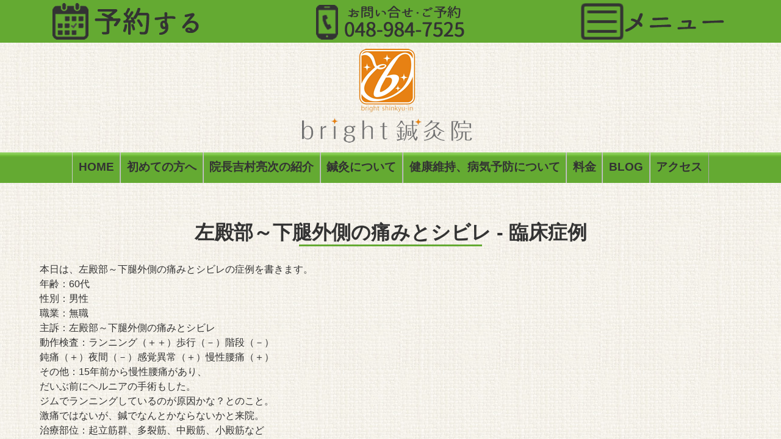

--- FILE ---
content_type: text/html; charset=UTF-8
request_url: https://www.bright2018.jp/1243
body_size: 13289
content:
<!DOCTYPE html><html dir="ltr" lang="ja"
 prefix="og: https://ogp.me/ns#" ><head><meta charset="UTF-8" /><meta name="viewport" content="width=device-width,initial-scale=1.0,maximum-scale=1.0,minimum-scale=1.0"><link rel="stylesheet" href="https://www.bright2018.jp/wp-content/cache/autoptimize/css/autoptimize_single_8227c15cb3adbb402fbe0409e8ecfcc9.css" type="text/css"><link rel="stylesheet" type="text/css" href="https://www.bright2018.jp/wp-content/cache/autoptimize/css/autoptimize_single_9866ba8c9b28b086c5f1273dcb5fd86a.css"><link rel="alternate" type="application/rss+xml" title="bright鍼灸院 RSS Feed" href="https://www.bright2018.jp/feed"><link rel="alternate" type="application/atom+xml" title="bright鍼灸院 Atom Feed" href="https://www.bright2018.jp/feed/atom"><link rel="pingback" href="https://www.bright2018.jp/xmlrpc.php" /><link rel="shortcut icon" href="https://www.bright2018.jp/wp-content/themes/FREEDOM0029/favicon.ico" type="image/vnd.microsoft.icon" /><link rel="icon" href="https://www.bright2018.jp/wp-content/themes/FREEDOM0029/favicon.ico" type="image/vnd.microsoft.icon" /><link rel="apple-touch-icon"  href="https://www.bright2018.jp/wp-content/themes/FREEDOM0029/images/home.png" /><link rel="apple-touch-icon-precomposed"  href="https://www.bright2018.jp/wp-content/themes/FREEDOM0029/images/home.png" /><link rel="apple-touch-icon-precomposed"  href="https://www.bright2018.jp/wp-content/themes/FREEDOM0029/images/home.png" /><link rel="apple-touch-icon-precomposed"  href="https://www.bright2018.jp/wp-content/themes/FREEDOM0029/images/home.png" /><link rel="apple-touch-icon-precomposed" href="https://www.bright2018.jp/wp-content/themes/FREEDOM0029/images/home.png" /> <style type="text/css">.clImg{
    position:relative;
/*    width:200px; */
    margin:0 auto;
    height:220px;
}
.clImg img {
    position:absolute;
    left:0;
    top:0;
}</style><title>左殿部～下腿外側の痛みとシビレ - bright鍼灸院</title><meta name="description" content="本日は、左殿部～下腿外側の痛みとシビレの症例を書きます。 年齢：60代 性別：男性 職業：無職 主訴：左殿部～" /><meta name="robots" content="max-image-preview:large" /><link rel="canonical" href="https://www.bright2018.jp/1243" /><meta name="generator" content="All in One SEO (AIOSEO) 4.3.2 " /><meta property="og:locale" content="ja_JP" /><meta property="og:site_name" content="bright鍼灸院 -" /><meta property="og:type" content="article" /><meta property="og:title" content="左殿部～下腿外側の痛みとシビレ - bright鍼灸院" /><meta property="og:description" content="本日は、左殿部～下腿外側の痛みとシビレの症例を書きます。 年齢：60代 性別：男性 職業：無職 主訴：左殿部～" /><meta property="og:url" content="https://www.bright2018.jp/1243" /><meta property="article:published_time" content="2011-08-31T12:58:00+00:00" /><meta property="article:modified_time" content="2019-02-03T09:39:58+00:00" /><meta name="twitter:card" content="summary_large_image" /><meta name="twitter:title" content="左殿部～下腿外側の痛みとシビレ - bright鍼灸院" /><meta name="twitter:description" content="本日は、左殿部～下腿外側の痛みとシビレの症例を書きます。 年齢：60代 性別：男性 職業：無職 主訴：左殿部～" /> <script type="application/ld+json" class="aioseo-schema">{"@context":"https:\/\/schema.org","@graph":[{"@type":"BlogPosting","@id":"https:\/\/www.bright2018.jp\/1243#blogposting","name":"\u5de6\u6bbf\u90e8\uff5e\u4e0b\u817f\u5916\u5074\u306e\u75db\u307f\u3068\u30b7\u30d3\u30ec - bright\u937c\u7078\u9662","headline":"\u5de6\u6bbf\u90e8\uff5e\u4e0b\u817f\u5916\u5074\u306e\u75db\u307f\u3068\u30b7\u30d3\u30ec","author":{"@id":"https:\/\/www.bright2018.jp\/author\/user1#author"},"publisher":{"@id":"https:\/\/www.bright2018.jp\/#organization"},"datePublished":"2011-08-31T12:58:00+09:00","dateModified":"2019-02-03T09:39:58+09:00","inLanguage":"ja","mainEntityOfPage":{"@id":"https:\/\/www.bright2018.jp\/1243#webpage"},"isPartOf":{"@id":"https:\/\/www.bright2018.jp\/1243#webpage"},"articleSection":"\u81e8\u5e8a\u75c7\u4f8b"},{"@type":"BreadcrumbList","@id":"https:\/\/www.bright2018.jp\/1243#breadcrumblist","itemListElement":[{"@type":"ListItem","@id":"https:\/\/www.bright2018.jp\/#listItem","position":1,"item":{"@type":"WebPage","@id":"https:\/\/www.bright2018.jp\/","name":"\u30db\u30fc\u30e0","url":"https:\/\/www.bright2018.jp\/"}}]},{"@type":"Organization","@id":"https:\/\/www.bright2018.jp\/#organization","name":"bright\u937c\u7078\u9662","url":"https:\/\/www.bright2018.jp\/"},{"@type":"Person","@id":"https:\/\/www.bright2018.jp\/author\/user1#author","url":"https:\/\/www.bright2018.jp\/author\/user1","name":"bright\u937c\u7078\u9662","image":{"@type":"ImageObject","@id":"https:\/\/www.bright2018.jp\/1243#authorImage","url":"https:\/\/secure.gravatar.com\/avatar\/5eb5584b630d7dcb7729518148332d08?s=96&d=mm&r=g","width":96,"height":96,"caption":"bright\u937c\u7078\u9662"}},{"@type":"WebPage","@id":"https:\/\/www.bright2018.jp\/1243#webpage","url":"https:\/\/www.bright2018.jp\/1243","name":"\u5de6\u6bbf\u90e8\uff5e\u4e0b\u817f\u5916\u5074\u306e\u75db\u307f\u3068\u30b7\u30d3\u30ec - bright\u937c\u7078\u9662","description":"\u672c\u65e5\u306f\u3001\u5de6\u6bbf\u90e8\uff5e\u4e0b\u817f\u5916\u5074\u306e\u75db\u307f\u3068\u30b7\u30d3\u30ec\u306e\u75c7\u4f8b\u3092\u66f8\u304d\u307e\u3059\u3002 \u5e74\u9f62\uff1a60\u4ee3 \u6027\u5225\uff1a\u7537\u6027 \u8077\u696d\uff1a\u7121\u8077 \u4e3b\u8a34\uff1a\u5de6\u6bbf\u90e8\uff5e","inLanguage":"ja","isPartOf":{"@id":"https:\/\/www.bright2018.jp\/#website"},"breadcrumb":{"@id":"https:\/\/www.bright2018.jp\/1243#breadcrumblist"},"author":{"@id":"https:\/\/www.bright2018.jp\/author\/user1#author"},"creator":{"@id":"https:\/\/www.bright2018.jp\/author\/user1#author"},"datePublished":"2011-08-31T12:58:00+09:00","dateModified":"2019-02-03T09:39:58+09:00"},{"@type":"WebSite","@id":"https:\/\/www.bright2018.jp\/#website","url":"https:\/\/www.bright2018.jp\/","name":"bright\u937c\u7078\u9662","inLanguage":"ja","publisher":{"@id":"https:\/\/www.bright2018.jp\/#organization"}}]}</script> <link rel='dns-prefetch' href='//ajax.googleapis.com' /><link rel="alternate" type="application/rss+xml" title="bright鍼灸院 &raquo; 左殿部～下腿外側の痛みとシビレ のコメントのフィード" href="https://www.bright2018.jp/1243/feed" /> <script defer src="[data-uri]"></script> <style type="text/css">img.wp-smiley,
img.emoji {
	display: inline !important;
	border: none !important;
	box-shadow: none !important;
	height: 1em !important;
	width: 1em !important;
	margin: 0 0.07em !important;
	vertical-align: -0.1em !important;
	background: none !important;
	padding: 0 !important;
}</style><link rel='stylesheet' id='wp-block-library-css' href='https://www.bright2018.jp/wp-includes/css/dist/block-library/style.min.css?ver=6.1.9' type='text/css' media='all' /><link rel='stylesheet' id='classic-theme-styles-css' href='https://www.bright2018.jp/wp-includes/css/classic-themes.min.css?ver=1' type='text/css' media='all' /><style id='global-styles-inline-css' type='text/css'>body{--wp--preset--color--black: #000000;--wp--preset--color--cyan-bluish-gray: #abb8c3;--wp--preset--color--white: #ffffff;--wp--preset--color--pale-pink: #f78da7;--wp--preset--color--vivid-red: #cf2e2e;--wp--preset--color--luminous-vivid-orange: #ff6900;--wp--preset--color--luminous-vivid-amber: #fcb900;--wp--preset--color--light-green-cyan: #7bdcb5;--wp--preset--color--vivid-green-cyan: #00d084;--wp--preset--color--pale-cyan-blue: #8ed1fc;--wp--preset--color--vivid-cyan-blue: #0693e3;--wp--preset--color--vivid-purple: #9b51e0;--wp--preset--gradient--vivid-cyan-blue-to-vivid-purple: linear-gradient(135deg,rgba(6,147,227,1) 0%,rgb(155,81,224) 100%);--wp--preset--gradient--light-green-cyan-to-vivid-green-cyan: linear-gradient(135deg,rgb(122,220,180) 0%,rgb(0,208,130) 100%);--wp--preset--gradient--luminous-vivid-amber-to-luminous-vivid-orange: linear-gradient(135deg,rgba(252,185,0,1) 0%,rgba(255,105,0,1) 100%);--wp--preset--gradient--luminous-vivid-orange-to-vivid-red: linear-gradient(135deg,rgba(255,105,0,1) 0%,rgb(207,46,46) 100%);--wp--preset--gradient--very-light-gray-to-cyan-bluish-gray: linear-gradient(135deg,rgb(238,238,238) 0%,rgb(169,184,195) 100%);--wp--preset--gradient--cool-to-warm-spectrum: linear-gradient(135deg,rgb(74,234,220) 0%,rgb(151,120,209) 20%,rgb(207,42,186) 40%,rgb(238,44,130) 60%,rgb(251,105,98) 80%,rgb(254,248,76) 100%);--wp--preset--gradient--blush-light-purple: linear-gradient(135deg,rgb(255,206,236) 0%,rgb(152,150,240) 100%);--wp--preset--gradient--blush-bordeaux: linear-gradient(135deg,rgb(254,205,165) 0%,rgb(254,45,45) 50%,rgb(107,0,62) 100%);--wp--preset--gradient--luminous-dusk: linear-gradient(135deg,rgb(255,203,112) 0%,rgb(199,81,192) 50%,rgb(65,88,208) 100%);--wp--preset--gradient--pale-ocean: linear-gradient(135deg,rgb(255,245,203) 0%,rgb(182,227,212) 50%,rgb(51,167,181) 100%);--wp--preset--gradient--electric-grass: linear-gradient(135deg,rgb(202,248,128) 0%,rgb(113,206,126) 100%);--wp--preset--gradient--midnight: linear-gradient(135deg,rgb(2,3,129) 0%,rgb(40,116,252) 100%);--wp--preset--duotone--dark-grayscale: url('#wp-duotone-dark-grayscale');--wp--preset--duotone--grayscale: url('#wp-duotone-grayscale');--wp--preset--duotone--purple-yellow: url('#wp-duotone-purple-yellow');--wp--preset--duotone--blue-red: url('#wp-duotone-blue-red');--wp--preset--duotone--midnight: url('#wp-duotone-midnight');--wp--preset--duotone--magenta-yellow: url('#wp-duotone-magenta-yellow');--wp--preset--duotone--purple-green: url('#wp-duotone-purple-green');--wp--preset--duotone--blue-orange: url('#wp-duotone-blue-orange');--wp--preset--font-size--small: 13px;--wp--preset--font-size--medium: 20px;--wp--preset--font-size--large: 36px;--wp--preset--font-size--x-large: 42px;--wp--preset--spacing--20: 0.44rem;--wp--preset--spacing--30: 0.67rem;--wp--preset--spacing--40: 1rem;--wp--preset--spacing--50: 1.5rem;--wp--preset--spacing--60: 2.25rem;--wp--preset--spacing--70: 3.38rem;--wp--preset--spacing--80: 5.06rem;}:where(.is-layout-flex){gap: 0.5em;}body .is-layout-flow > .alignleft{float: left;margin-inline-start: 0;margin-inline-end: 2em;}body .is-layout-flow > .alignright{float: right;margin-inline-start: 2em;margin-inline-end: 0;}body .is-layout-flow > .aligncenter{margin-left: auto !important;margin-right: auto !important;}body .is-layout-constrained > .alignleft{float: left;margin-inline-start: 0;margin-inline-end: 2em;}body .is-layout-constrained > .alignright{float: right;margin-inline-start: 2em;margin-inline-end: 0;}body .is-layout-constrained > .aligncenter{margin-left: auto !important;margin-right: auto !important;}body .is-layout-constrained > :where(:not(.alignleft):not(.alignright):not(.alignfull)){max-width: var(--wp--style--global--content-size);margin-left: auto !important;margin-right: auto !important;}body .is-layout-constrained > .alignwide{max-width: var(--wp--style--global--wide-size);}body .is-layout-flex{display: flex;}body .is-layout-flex{flex-wrap: wrap;align-items: center;}body .is-layout-flex > *{margin: 0;}:where(.wp-block-columns.is-layout-flex){gap: 2em;}.has-black-color{color: var(--wp--preset--color--black) !important;}.has-cyan-bluish-gray-color{color: var(--wp--preset--color--cyan-bluish-gray) !important;}.has-white-color{color: var(--wp--preset--color--white) !important;}.has-pale-pink-color{color: var(--wp--preset--color--pale-pink) !important;}.has-vivid-red-color{color: var(--wp--preset--color--vivid-red) !important;}.has-luminous-vivid-orange-color{color: var(--wp--preset--color--luminous-vivid-orange) !important;}.has-luminous-vivid-amber-color{color: var(--wp--preset--color--luminous-vivid-amber) !important;}.has-light-green-cyan-color{color: var(--wp--preset--color--light-green-cyan) !important;}.has-vivid-green-cyan-color{color: var(--wp--preset--color--vivid-green-cyan) !important;}.has-pale-cyan-blue-color{color: var(--wp--preset--color--pale-cyan-blue) !important;}.has-vivid-cyan-blue-color{color: var(--wp--preset--color--vivid-cyan-blue) !important;}.has-vivid-purple-color{color: var(--wp--preset--color--vivid-purple) !important;}.has-black-background-color{background-color: var(--wp--preset--color--black) !important;}.has-cyan-bluish-gray-background-color{background-color: var(--wp--preset--color--cyan-bluish-gray) !important;}.has-white-background-color{background-color: var(--wp--preset--color--white) !important;}.has-pale-pink-background-color{background-color: var(--wp--preset--color--pale-pink) !important;}.has-vivid-red-background-color{background-color: var(--wp--preset--color--vivid-red) !important;}.has-luminous-vivid-orange-background-color{background-color: var(--wp--preset--color--luminous-vivid-orange) !important;}.has-luminous-vivid-amber-background-color{background-color: var(--wp--preset--color--luminous-vivid-amber) !important;}.has-light-green-cyan-background-color{background-color: var(--wp--preset--color--light-green-cyan) !important;}.has-vivid-green-cyan-background-color{background-color: var(--wp--preset--color--vivid-green-cyan) !important;}.has-pale-cyan-blue-background-color{background-color: var(--wp--preset--color--pale-cyan-blue) !important;}.has-vivid-cyan-blue-background-color{background-color: var(--wp--preset--color--vivid-cyan-blue) !important;}.has-vivid-purple-background-color{background-color: var(--wp--preset--color--vivid-purple) !important;}.has-black-border-color{border-color: var(--wp--preset--color--black) !important;}.has-cyan-bluish-gray-border-color{border-color: var(--wp--preset--color--cyan-bluish-gray) !important;}.has-white-border-color{border-color: var(--wp--preset--color--white) !important;}.has-pale-pink-border-color{border-color: var(--wp--preset--color--pale-pink) !important;}.has-vivid-red-border-color{border-color: var(--wp--preset--color--vivid-red) !important;}.has-luminous-vivid-orange-border-color{border-color: var(--wp--preset--color--luminous-vivid-orange) !important;}.has-luminous-vivid-amber-border-color{border-color: var(--wp--preset--color--luminous-vivid-amber) !important;}.has-light-green-cyan-border-color{border-color: var(--wp--preset--color--light-green-cyan) !important;}.has-vivid-green-cyan-border-color{border-color: var(--wp--preset--color--vivid-green-cyan) !important;}.has-pale-cyan-blue-border-color{border-color: var(--wp--preset--color--pale-cyan-blue) !important;}.has-vivid-cyan-blue-border-color{border-color: var(--wp--preset--color--vivid-cyan-blue) !important;}.has-vivid-purple-border-color{border-color: var(--wp--preset--color--vivid-purple) !important;}.has-vivid-cyan-blue-to-vivid-purple-gradient-background{background: var(--wp--preset--gradient--vivid-cyan-blue-to-vivid-purple) !important;}.has-light-green-cyan-to-vivid-green-cyan-gradient-background{background: var(--wp--preset--gradient--light-green-cyan-to-vivid-green-cyan) !important;}.has-luminous-vivid-amber-to-luminous-vivid-orange-gradient-background{background: var(--wp--preset--gradient--luminous-vivid-amber-to-luminous-vivid-orange) !important;}.has-luminous-vivid-orange-to-vivid-red-gradient-background{background: var(--wp--preset--gradient--luminous-vivid-orange-to-vivid-red) !important;}.has-very-light-gray-to-cyan-bluish-gray-gradient-background{background: var(--wp--preset--gradient--very-light-gray-to-cyan-bluish-gray) !important;}.has-cool-to-warm-spectrum-gradient-background{background: var(--wp--preset--gradient--cool-to-warm-spectrum) !important;}.has-blush-light-purple-gradient-background{background: var(--wp--preset--gradient--blush-light-purple) !important;}.has-blush-bordeaux-gradient-background{background: var(--wp--preset--gradient--blush-bordeaux) !important;}.has-luminous-dusk-gradient-background{background: var(--wp--preset--gradient--luminous-dusk) !important;}.has-pale-ocean-gradient-background{background: var(--wp--preset--gradient--pale-ocean) !important;}.has-electric-grass-gradient-background{background: var(--wp--preset--gradient--electric-grass) !important;}.has-midnight-gradient-background{background: var(--wp--preset--gradient--midnight) !important;}.has-small-font-size{font-size: var(--wp--preset--font-size--small) !important;}.has-medium-font-size{font-size: var(--wp--preset--font-size--medium) !important;}.has-large-font-size{font-size: var(--wp--preset--font-size--large) !important;}.has-x-large-font-size{font-size: var(--wp--preset--font-size--x-large) !important;}
.wp-block-navigation a:where(:not(.wp-element-button)){color: inherit;}
:where(.wp-block-columns.is-layout-flex){gap: 2em;}
.wp-block-pullquote{font-size: 1.5em;line-height: 1.6;}</style><link rel='stylesheet' id='FD_Calender-css' href='https://www.bright2018.jp/wp-content/cache/autoptimize/css/autoptimize_single_f683851e3ce7dd934f505f3ef5ffeda8.css' type='text/css' media='all' /><link rel='stylesheet' id='contact-form-7-css' href='https://www.bright2018.jp/wp-content/cache/autoptimize/css/autoptimize_single_0e4a098f3f6e3faede64db8b9da80ba2.css?ver=5.7.4' type='text/css' media='all' /><link rel='stylesheet' id='jquery.lightbox.min.css-css' href='https://www.bright2018.jp/wp-content/plugins/wp-jquery-lightbox/styles/lightbox.min.css?ver=1.4.8.2' type='text/css' media='all' /><link rel="https://api.w.org/" href="https://www.bright2018.jp/wp-json/" /><link rel="alternate" type="application/json" href="https://www.bright2018.jp/wp-json/wp/v2/posts/1243" /><link rel="EditURI" type="application/rsd+xml" title="RSD" href="https://www.bright2018.jp/xmlrpc.php?rsd" /><link rel="wlwmanifest" type="application/wlwmanifest+xml" href="https://www.bright2018.jp/wp-includes/wlwmanifest.xml" /><link rel='shortlink' href='https://www.bright2018.jp/?p=1243' /><link rel="alternate" type="application/json+oembed" href="https://www.bright2018.jp/wp-json/oembed/1.0/embed?url=https%3A%2F%2Fwww.bright2018.jp%2F1243" /><link rel="alternate" type="text/xml+oembed" href="https://www.bright2018.jp/wp-json/oembed/1.0/embed?url=https%3A%2F%2Fwww.bright2018.jp%2F1243&#038;format=xml" />  <script async src="https://www.googletagmanager.com/gtag/js?id=G-HXB6HWX4N8"></script> <script defer src="[data-uri]"></script> </head><body ><div id="fb-root"></div> <script defer src="[data-uri]"></script> <a name="top"></a><div id="container" canvas="container"><div id="wrapper"><div id="header" class="clearfix"><h1><a href="https://www.bright2018.jp" ><img src="https://www.bright2018.jp/wp-content/themes/FREEDOM0029/images/header_logo.png" title=" bright鍼灸院" alt=" bright鍼灸院" /></a></h1></div><div id="header2" class="clearfix"></div><div id="Global-Nav-Area" class="Global-Nav-Area Non-Display-Gb_Nav-Less Flexbox-Parent"><div class="Global-Nav-Margin FlexBox-Child" style="flex: 1;"></div><ul class='Global-Nav-Area-Inner Global-Nav-Items'><li class="Non-Selected List-Depth-0 Text-Item"><a href="https://www.bright2018.jp" >HOME<span class="Sub-Title"></span></a></li><li class="Non-Selected List-Depth-0 Text-Item"><a href="https://www.bright2018.jp/new" >初めての方へ<span class="Sub-Title"></span></a></li><li class="Non-Selected List-Depth-0 Text-Item"><a href="https://www.bright2018.jp/%e9%99%a2%e9%95%b7%e5%90%89%e6%9d%91%e4%ba%ae%e6%ac%a1%e3%81%ae%e7%b4%b9%e4%bb%8b-3" >院長吉村亮次の紹介<span class="Sub-Title"></span></a></li><li class="Non-Selected List-Depth-0 Text-Item"><a href="https://www.bright2018.jp/kowai" >鍼灸について<span class="Sub-Title"></span></a></li><li class="Non-Selected List-Depth-0 Text-Item"><a href="https://www.bright2018.jp/%e5%81%a5%e5%ba%b7%e7%b6%ad%e6%8c%81%e7%97%85%e6%b0%97%e4%ba%88%e9%98%b2%e3%81%ab%e3%81%a4%e3%81%84%e3%81%a6" >健康維持、病気予防について<span class="Sub-Title"></span></a></li><li class="Non-Selected List-Depth-0 Text-Item"><a href="https://www.bright2018.jp/price" >料金<span class="Sub-Title"></span></a></li><li class="Non-Selected List-Depth-0 Text-Item"><a href="https://www.bright2018.jp/category/blog" >BLOG<span class="Sub-Title"></span></a></li><li class="Non-Selected List-Depth-0 Text-Item"><a href="https://www.bright2018.jp/access" >アクセス<span class="Sub-Title"></span></a></li></ul><div class="Global-Nav-Margin FlexBox-Child" style="flex: 1;"></div></div><div id="page" class="clearfix" ><div class="Page-Content" ><div class="Contents-Box-Full"><article class="post-1243 post type-post status-publish format-standard hentry category-12" style="width:100%;"><div class="Section-Box"><div class="Section-Box-Header"><div style="padding-top:0.2em;"><a id="POST1243" name="POST1243"></a><h2 class="entry-title">左殿部～下腿外側の痛みとシビレ - 臨床症例</h2></div></div><div class="Section-Box-Body clearfix"><div class="Main-Text-Area"><div class="entry-content"><div class="clearfix"><p><P>本日は、左殿部～下腿外側の痛みとシビレの症例を書きます。<br /> 年齢：60代<br /> 性別：男性<br /> 職業：無職<br /> 主訴：左殿部～下腿外側の痛みとシビレ<br /> 動作検査：ランニング（＋＋）歩行（－）階段（－）<br /> 鈍痛（＋）夜間（－）感覚異常（＋）慢性腰痛（＋）<br /> その他：15年前から慢性腰痛があり、<br /> だいぶ前にヘルニアの手術もした。<br /> ジムでランニングしているのが原因かな？とのこと。<br /> 激痛ではないが、鍼でなんとかならないかと来院。<br /> 治療部位：起立筋群、多裂筋、中殿筋、小殿筋など<br /> 治療方法：トリガーポイント鍼療法<br /> 治療結果：3～4回までは週二回通院してくださいと伝えました。<br /> 1回目：ペ10→8。少し変化があったかな。<br /> 2回目：ペ10→8。また少し変化があった。<br /> 3回目：ペ10→6。良くなってきた。ランニングも少しできた。<br /> 4回目：ペ10→3。ランニングもＯＫ。殿部は良好。<br /> 5回目：ペ10→3。まぁまぁ良い感じ。足背とすねが鈍い感じが残る。<br /> 治療間隔を一週間に一度に変更。<br /> 6回目：ペ10→3。日常生活はほとんど気にならない。<br /> 7回目：良好。足背と足関節のみたまに気になる。<br /> 治療間隔を二週間に一度に変更。<br /> 8回目：良好。ランニングしても少々疲れがでるのみ。<br /> 良好だが、メンテナンスで継続治療へ<br /> 12回目：良好。順調な為、終了。<br /> 治療期間：7回目までで、28日間です。<br /> 　　　　　　<br /> 　　　　　　 　　　　　　<br /> コメント<br /> ヘルニアの手術をしても、<br /> 腰の鈍痛はなかなかとれなかったと、<br /> おしゃっていました。<br /> 腰と殿部は、密接な関係がありますので、<br /> 腰が悪い方は、殿部も気をつけた方がいいですね。<br /> 世間で言う、坐骨神経痛のほとんどは、<br /> 殿部の筋肉が原因です。<br /> 坐骨神経痛でお困りの方は、<br /> 参考にしてください。<br /> では、また♪</P></p></div><div class="Post-Footer clearfix"><p style="float:left; font-size:90%;">カテゴリ:<a href='https://www.bright2018.jp/category/blog/%e8%87%a8%e5%ba%8a%e7%97%87%e4%be%8b'>臨床症例</a></p><p style="float: right; font-size:90%;">更新日:<time class="updated" datetime="2019-02-03">2019年2月3日</time>&nbsp;/&nbsp;<span class="vcard author"><span class="fn">bright鍼灸院</span></span></p></div></div></div></div></div></article><div class="Section-Box-Small-"><div class="Section-Box-Small--Header"><div class="Section-Box-Small--Header-Separation"><div style="padding-top:0.2em;"><h2>カテゴリ</h2></div></div></div><div class="Section-Box-Small--Body"><div class="Main-Text-Area"><ul style=" font-size:90%;"><li class="cat-item cat-item-7"><a href="https://www.bright2018.jp/category/blog/%e3%83%88%e3%83%aa%e3%82%ac%e3%83%bc%e3%83%9d%e3%82%a4%e3%83%b3%e3%83%88">トリガーポイント知識 (20)</a></li><li class="cat-item cat-item-12"><a href="https://www.bright2018.jp/category/blog/%e8%87%a8%e5%ba%8a%e7%97%87%e4%be%8b">臨床症例 (96)</a></li><li class="cat-item cat-item-37"><a href="https://www.bright2018.jp/category/blog/%e7%9d%a1%e7%9c%a0%e5%9f%ba%e7%a4%8e%e7%9f%a5%e8%ad%98">睡眠基礎知識 (3)</a></li></ul></div></div></div></div></div><div class="Contents-Box-Full"><div class="Section-Box-" style="padding-top:2em;"><div class="Section-Box--Header"><div class="Section-Box--Header-Separation"></div></div><div class="Section-Box--Body" style="padding-left:0; padding-right:0;"><div class="Main-Text-Area"><p style="text-align: center;"><img decoding="async" class="size-large wp-image-11839 photo-frame aligncenter" src="https://www.bright2018.jp/wp-content/uploads/2025/07/KIMG4185-768x1024.jpg" alt="" width="768" height="1024" srcset="https://www.bright2018.jp/wp-content/uploads/2025/07/KIMG4185-768x1024.jpg 768w, https://www.bright2018.jp/wp-content/uploads/2025/07/KIMG4185-225x300.jpg 225w, https://www.bright2018.jp/wp-content/uploads/2025/07/KIMG4185-1152x1536.jpg 1152w, https://www.bright2018.jp/wp-content/uploads/2025/07/KIMG4185-720x960.jpg 720w, https://www.bright2018.jp/wp-content/uploads/2025/07/KIMG4185-150x200.jpg 150w, https://www.bright2018.jp/wp-content/uploads/2025/07/KIMG4185.jpg 1440w" sizes="(max-width: 768px) 100vw, 768px" /></p><div style="text-align: center;">&nbsp;</div><div style="text-align: center;">&nbsp;</div><div>&nbsp;</div><div style="text-align: center;">アクセス方法<br /> 車：駐車場４台完備（一番おすすめです）<br /> バス：新越谷駅、越谷駅、吉川駅より約20分、大相模保育所バス停から徒歩１分<br /> 電車：最寄り駅　越谷駅または越谷レイクタウン駅（徒歩３０分以上）<br /> 自転車、バイク：止めるところあり</div><div>&nbsp;</div><div>&nbsp;</div></div></div></div></div><div class="Flexbox-Parent FlexBox-Center FlexBox-Wrap" style="margin:0px 0 0px 0; "><div class="FlexBox-Child" style="width:480px; text-align:center; margin:20px 0 20px 0;"><div class="fb-page" data-href="https://www.facebook.com/ytpry/" data-tabs="timeline" data-small-header="false" data-adapt-container-width="true" data-hide-cover="false" data-show-facepile="true"><blockquote cite="https://www.facebook.com/ytpry/" class="fb-xfbml-parse-ignore"><a href="https://www.facebook.com/ytpry/">トリガーポイント療法専門院　よしむら鍼灸治療院</a></blockquote></div></div></div><div class="Contents-Box-Full"><div class="Section-Box-" style="padding-top:2em;"><div class="Section-Box--Header"><div class="Section-Box--Header-Separation"></div></div><div class="Section-Box--Body" style="padding-left:0; padding-right:0;"><div class="Main-Text-Area"><div class="Flexbox-Parent FlexBox-Center FlexBox-Wrap"><div class="FlexBox-Child" style="margin: 5px; min-width: 200px;"><a href="https://www.google.co.jp/maps/place/%E3%83%96%E3%83%A9%E3%82%A4%E3%83%88%E9%8D%BC%E7%81%B8%E9%99%A2/@35.8899402,139.8085694,15z/data=!4m8!1m2!2m1!1z6Y2854G46Zmi!3m4!1s0x0:0x23afa1ec09416691!8m2!3d35.8899149!4d139.8173252?hl=ja&amp;authuser=0" target="_blank" rel="noopener"><img decoding="async" class="rollover-fade1" src="https://www.bright2018.jp/wp-content/uploads/2018/01/footer_menu_map-1.png" alt="google mapを開く" width="250"></a></div><div class="FlexBox-Child" style="margin: 5px; min-width: 200px;"><a href="/contact" rel="noopener"><img decoding="async" class="rollover-fade1" src="https://www.bright2018.jp/wp-content/uploads/2018/01/footer_menu_mail-1.png" alt="メールをする" width="250"></a></div><div class="FlexBox-Child" style="margin: 5px; min-width: 200px;"><a href="https://kenkounihari.seirin.jp/clinic/5002/reserve" target="_blank" rel="noopener"><img decoding="async" class="rollover-fade1" src="https://www.bright2018.jp/wp-content/uploads/2018/01/footer_menu_reserve-1.png" alt="Web予約をする" width="250"></a></div><div class="FlexBox-Child" style="margin: 5px; min-width: 200px;"><a href="/questionnaire-2" rel="noopener"><img decoding="async" class="rollover-fade1" src="https://www.bright2018.jp/wp-content/uploads/2018/01/footer_menu_questionnaire-1.png" alt="問診票をダウンロードする" width="250"></a></div></div></div></div></div></div><div class="" style="margin-top: 1em; margin-bottom: 1em;"><a href="TEL:048-984-7525"><img class="photo-frame aligncenter wp-image-6282 size-full" src="https://www.bright2018.jp/wp-content/uploads/2018/01/telephone_banner-4.png" alt="TEL:048-984-7525" width="1100" height="250" /></a></div></div></div><div id="footer" style=""><div id="footer2"><div  class="Flexbox-Parent FlexBox-Wrap FlexBox-Center"><div class="FlexBox-Child" style=""><p><img decoding="async" loading="lazy" class="size-full wp-image-145 photo-frame alignnone aligncenter" src="https://www.bright2018.jp/wp-content/uploads/2018/01/header_logo.png" alt="bright鍼灸院" width="292" height="160" srcset="https://www.bright2018.jp/wp-content/uploads/2018/01/header_logo.png 292w, https://www.bright2018.jp/wp-content/uploads/2018/01/header_logo-150x82.png 150w" sizes="(max-width: 292px) 100vw, 292px" /></p><p style="text-align: center;">〒343-0825&nbsp;　埼玉県越谷市大成町１‐２１８５‐８</p><p><table class="aligncenter Width-80-Large-More" style="width: 100%;"><thead><tr style="height: 24px;"><th style="width: 42.5778%; height: 24px;">営業時間</th><th style="width: 7.53078%; height: 24px;">月</th><th style="width: 8.83418%; height: 24px;">火</th><th style="width: 8.18248%; height: 24px;">水</th><th style="width: 8.18248%; height: 24px;">木</th><th style="width: 7.53078%; height: 24px;">金</th><th style="width: 8.83418%; height: 24px;">土</th><th style="width: 8.18248%; height: 24px;">日</th></tr></thead><tbody><tr style="height: 24px;"><th style="width: 42.5778%; height: 24px;"><span style="font-size: 100%;">平日：15:00</span><span style="font-size: 100%;">～21:00</span></p><p>土曜日：10：00～18：00<span style="font-size: 80%;">※13：00～15：00は休憩</span></th><td style="text-align: center; width: 7.53078%; height: 24px;"><span style="color: #64aa32;"><span style="color: #99cc00;">15時～21時</span></span></td><td style="text-align: center; width: 8.83418%; height: 24px;"><span style="color: #99cc00;">15時～21時</span></td><td style="text-align: center; width: 8.18248%; height: 24px;"><span style="color: #64aa32;"><span style="color: #99cc00;">15時～21時</span></span></td><td style="text-align: center; width: 8.18248%; height: 24px;"><span style="color: #ff0000;">×</span></td><td style="text-align: center; width: 7.53078%; height: 24px;"><span style="color: #64aa32;"><span style="color: #99cc00;">15時～21時</span></span></td><td style="text-align: center; width: 8.83418%; height: 24px;"><span style="color: #99cc00;"><span style="font-size: 100%;">10時～</span><span style="font-size: 100%;">18時</span></span></td><td style="text-align: center; width: 8.18248%; height: 24px;"><span style="color: #ff0000;">×</span></td></tr></tbody></table><p style="text-align: center;"><strong>定休日：木、日曜日</strong></p><p style="text-align: center;"><span style="font-size: 80%;"><strong>※ひとりで運営しているため営業時間やお休みが変更になる場合があります。</strong></span></p><p>&nbsp;</p></div><div class="Non-Display-Middle-Less"><div class=" FlexBox-Child Flexbox-Parent FlexBox-Wrap FlexBox-Center" style="margin-left:50px;"><div class="FlexBox-Child" ><ul class="SiteMapMenu"><li class="Non-Selected List-Depth-0 Text-Item"><a href="https://www.bright2018.jp" >HOME</a></li><li class="Non-Selected List-Depth-0 Text-Item"><a href="https://www.bright2018.jp/new" >初めての方へ</a></li><li class="Non-Selected List-Depth-0 Text-Item"><a href="https://www.bright2018.jp/%e9%99%a2%e9%95%b7%e5%90%89%e6%9d%91%e4%ba%ae%e6%ac%a1%e3%81%ae%e7%b4%b9%e4%bb%8b-3" >院長吉村亮次の紹介</a></li><li class="Non-Selected List-Depth-0 Text-Item"><a href="https://www.bright2018.jp/%e5%bd%93%e9%99%a2%e3%81%ae%e5%8f%a3%e3%82%b3%e3%83%9f%e7%b4%b9%e4%bb%8b" >当院の口コミ紹介</a></li><li class="Non-Selected List-Depth-0 Text-Item"><a href="https://www.bright2018.jp/kowai" >鍼灸について</a></li><li class="Non-Selected List-Depth-0 Text-Item"><a href="https://www.bright2018.jp/%e5%81%a5%e5%ba%b7%e7%b6%ad%e6%8c%81%e7%97%85%e6%b0%97%e4%ba%88%e9%98%b2%e3%81%ab%e3%81%a4%e3%81%84%e3%81%a6" >健康維持、病気予防について</a></li><li class="Non-Selected List-Depth-0 Text-Item"><a href="https://www.bright2018.jp/price" >料金</a></li><li class="Non-Selected List-Depth-0 Text-Item"><a href="https://www.bright2018.jp/reservation" >ご予約＆お問い合わせ</a></li></ul></div><div class="FlexBox-Child" ><ul class="SiteMapMenu"><li class="Non-Selected List-Depth-0 Text-Item"><a href="https://www.bright2018.jp/access" >アクセス</a></li><li class="Non-Selected List-Depth-0 Text-Item"><a href="https://www.bright2018.jp/hospital" >院内風景</a></li><li class="Non-Selected List-Depth-0 Text-Item"><a href="https://www.bright2018.jp/intoroduce" >掲載メディアの紹介</a></li><li class="Non-Selected List-Depth-0 Text-Item"><a href="https://www.bright2018.jp/qa" >よくある質問</a></li><li class="Non-Selected List-Depth-0 Text-Item"><a href="https://www.bright2018.jp/triggerpoint" >トリガーポイント・筋膜について</a></li><li class="Non-Selected List-Depth-0 Text-Item"><a href="https://www.bright2018.jp/echo" >超音波エコーについて</a></li><li class="Non-Selected List-Depth-0 Text-Item"><a href="https://www.bright2018.jp/%e6%85%a2%e6%80%a7%e7%96%bc%e7%97%9b" >慢性的な痛み</a></li></ul></div><div class="FlexBox-Child" ><ul class="SiteMapMenu"><li class="Non-Selected List-Depth-0 Text-Item"><a href="https://www.bright2018.jp/%e7%9c%a0%e3%82%8a%e3%81%8c%e6%b5%85%e3%81%84%e3%83%bb%e5%af%9d%e4%bb%98%e3%81%91%e3%81%aa%e3%81%84%e3%83%bb%e7%9d%a1%e7%9c%a0%e4%b8%8d%e8%b6%b3" >眠りが浅い・寝付けない・睡眠不足</a></li><li class="Non-Selected List-Depth-0 Text-Item"><a href="https://www.bright2018.jp/%e3%82%b9%e3%83%9d%e3%83%bc%e3%83%84%e9%9a%9c%e5%ae%b3" >スポーツ障害</a></li><li class="Non-Selected List-Depth-0 Text-Item"><a href="https://www.bright2018.jp/%e9%9b%a3%e6%b2%bb%e6%80%a7%e7%96%be%e6%82%a3" >難治性疾患</a></li><li class="Non-Selected List-Depth-0 Text-Item"><a href="https://www.bright2018.jp/questionnaire-2" >問診票ダウンロード</a></li><li class="Non-Selected List-Depth-0 Text-Item"><a href="https://www.bright2018.jp/profile" >会社概要</a></li><li class="Non-Selected List-Depth-0 Text-Item"><a href="https://www.bright2018.jp/category/blog" >BLOG</a></li><li class="Non-Selected List-Depth-0 Text-Item"><a href="https://www.bright2018.jp/example" >臨床症例集</a></li></ul></div></div></div></div><div style="text-align:center;"><p>Copyrights (C) 2008–2026 <a href='https://www.bright2018.jp' >bright鍼灸院</a> All rights reserved.</p></div></div></div></div><nav canvas id="Fixed-Header" ><div id="Fixed-Header-Contents" style="" class="Flexbox-Parent FlexBox-Split"><div id="Fixed-Header-Contents-1" class="FlexBox-Child" > <a href="https://kenkounihari.seirin.jp/clinic/5002/reserve" onclick="ga('send', 'event', 'web予約', 'クリック');" target="_blank"> <picture> <source media="(max-width: 480px)" srcset="https://www.bright2018.jp/wp-content/themes/FREEDOM0029/images/fixed_header_contents_1_S.png"> <img src="https://www.bright2018.jp/wp-content/themes/FREEDOM0029/images/fixed_header_contents_1.png"  title="web予約" alt="webご予約"/> </picture> </a></div><div id="Fixed-Header-Contents-2" class="FlexBox-Child"> <a href="TEL:048-984-7525" > <picture> <img src="https://www.bright2018.jp/wp-content/themes/FREEDOM0029/images/fixed_header_contents_2.png"  title="お電話" alt="お電話" /> </picture> </a></div><div id="Fixed-Header-Contents-3" class="FlexBox-Child"> <a href="javascript:void(0);"> <picture> <source media="(max-width: 480px)" srcset="https://www.bright2018.jp/wp-content/themes/FREEDOM0029/images/fixed_header_contents_3_S.png"> <img src="https://www.bright2018.jp/wp-content/themes/FREEDOM0029/images/fixed_header_contents_3.png"  title="メニュー" alt="メニュー" class="rollover-fade1 js-toggle-right-slidebar"/> </picture> </a></div></div></nav><div off-canvas="slidebar-2 right shift"><ul class="Slide-Menu"><li class="logo" style=""><img src="https://www.bright2018.jp/wp-content/themes/FREEDOM0029/images/slide_logo.png" alt="bright鍼灸院" style="margin:0;" /></li><li class="Non-Selected List-Depth-0 Text-Item"><a href="https://www.bright2018.jp" >HOME</a></li><li class="Non-Selected List-Depth-0 Text-Item"><a href="https://www.bright2018.jp/new" >初めての方へ</a></li><li class="Non-Selected List-Depth-0 Text-Item"><a href="https://www.bright2018.jp/%e9%99%a2%e9%95%b7%e5%90%89%e6%9d%91%e4%ba%ae%e6%ac%a1%e3%81%ae%e7%b4%b9%e4%bb%8b-3" >院長吉村亮次の紹介</a></li><li class="Non-Selected List-Depth-0 Text-Item"><a href="https://www.bright2018.jp/%e5%bd%93%e9%99%a2%e3%81%ae%e5%8f%a3%e3%82%b3%e3%83%9f%e7%b4%b9%e4%bb%8b" >当院の口コミ紹介</a></li><li class="Non-Selected List-Depth-0 Text-Item"><a href="https://www.bright2018.jp/kowai" >鍼灸について</a></li><li class="Non-Selected List-Depth-0 Text-Item"><a href="https://www.bright2018.jp/%e5%81%a5%e5%ba%b7%e7%b6%ad%e6%8c%81%e7%97%85%e6%b0%97%e4%ba%88%e9%98%b2%e3%81%ab%e3%81%a4%e3%81%84%e3%81%a6" >健康維持、病気予防について</a></li><li class="Non-Selected List-Depth-0 Text-Item"><a href="https://www.bright2018.jp/price" >料金</a></li><li class="Non-Selected List-Depth-0 Text-Item"><a href="https://www.bright2018.jp/reservation" >ご予約＆お問い合わせ</a></li><li class="Non-Selected List-Depth-0 Text-Item"><a href="https://www.bright2018.jp/access" >アクセス</a></li><li class="Non-Selected List-Depth-0 Text-Item"><a href="https://www.bright2018.jp/hospital" >院内風景</a></li><li class="Non-Selected List-Depth-0 Text-Item"><a href="https://www.bright2018.jp/intoroduce" >掲載メディアの紹介</a></li><li class="Non-Selected List-Depth-0 Text-Item"><a href="https://www.bright2018.jp/qa" >よくある質問</a></li><li class="Non-Selected List-Depth-0 Text-Item"><a href="https://www.bright2018.jp/triggerpoint" >トリガーポイント・筋膜について</a></li><li class="Non-Selected List-Depth-0 Text-Item"><a href="https://www.bright2018.jp/echo" >超音波エコーについて</a></li><li class="Non-Selected List-Depth-0 Text-Item"><a href="https://www.bright2018.jp/%e6%85%a2%e6%80%a7%e7%96%bc%e7%97%9b" >慢性的な痛み</a></li><li class="Non-Selected List-Depth-0 Text-Item"><a href="https://www.bright2018.jp/%e7%9c%a0%e3%82%8a%e3%81%8c%e6%b5%85%e3%81%84%e3%83%bb%e5%af%9d%e4%bb%98%e3%81%91%e3%81%aa%e3%81%84%e3%83%bb%e7%9d%a1%e7%9c%a0%e4%b8%8d%e8%b6%b3" >眠りが浅い・寝付けない・睡眠不足</a></li><li class="Non-Selected List-Depth-0 Text-Item"><a href="https://www.bright2018.jp/%e3%82%b9%e3%83%9d%e3%83%bc%e3%83%84%e9%9a%9c%e5%ae%b3" >スポーツ障害</a></li><li class="Non-Selected List-Depth-0 Text-Item"><a href="https://www.bright2018.jp/%e9%9b%a3%e6%b2%bb%e6%80%a7%e7%96%be%e6%82%a3" >難治性疾患</a></li><li class="Non-Selected List-Depth-0 Text-Item"><a href="https://www.bright2018.jp/questionnaire-2" >問診票ダウンロード</a></li><li class="Non-Selected List-Depth-0 Text-Item"><a href="https://www.bright2018.jp/profile" >会社概要</a></li><li class="Non-Selected List-Depth-0 Text-Item"><a href="https://www.bright2018.jp/category/blog" >BLOG</a></li><li class="Non-Selected List-Depth-0 Text-Item"><a href="https://www.bright2018.jp/example" >臨床症例集</a></li></ul></div> <script defer src="[data-uri]"></script><script type='text/javascript' src='https://ajax.googleapis.com/ajax/libs/jquery/1.12.2/jquery.min.js?ver=1.12.2' id='jquery-js'></script> <script defer type='text/javascript' src='https://www.bright2018.jp/wp-includes/js/comment-reply.min.js?ver=6.1.9' id='comment-reply-js'></script> <script defer type='text/javascript' src='https://www.bright2018.jp/wp-content/cache/autoptimize/js/autoptimize_single_f5790f487c240338c5bede8004e83456.js?ver=6.1.9' id='FD_Calender-js'></script> <script defer type='text/javascript' src='https://www.bright2018.jp/wp-content/cache/autoptimize/js/autoptimize_single_7f0734e228d3f1a255a8b817a5005b8e.js?ver=5.7.4' id='swv-js'></script> <script defer id="contact-form-7-js-extra" src="[data-uri]"></script> <script defer type='text/javascript' src='https://www.bright2018.jp/wp-content/cache/autoptimize/js/autoptimize_single_0fc4d72558c0e4f809b089639b6abecf.js?ver=5.7.4' id='contact-form-7-js'></script> <script defer type='text/javascript' src='https://www.google.com/recaptcha/api.js?render=6LcUBAslAAAAAMKAK4uAsKrEbR44q8xZbfHfoHRT&#038;ver=3.0' id='google-recaptcha-js'></script> <script defer type='text/javascript' src='https://www.bright2018.jp/wp-includes/js/dist/vendor/regenerator-runtime.min.js?ver=0.13.9' id='regenerator-runtime-js'></script> <script defer type='text/javascript' src='https://www.bright2018.jp/wp-includes/js/dist/vendor/wp-polyfill.min.js?ver=3.15.0' id='wp-polyfill-js'></script> <script defer id="wpcf7-recaptcha-js-extra" src="[data-uri]"></script> <script defer type='text/javascript' src='https://www.bright2018.jp/wp-content/cache/autoptimize/js/autoptimize_single_6a0e8318d42803736d2fafcc12238026.js?ver=5.7.4' id='wpcf7-recaptcha-js'></script> <script defer type='text/javascript' src='https://www.bright2018.jp/wp-content/plugins/wp-jquery-lightbox/jquery.touchwipe.min.js?ver=1.4.8.2' id='wp-jquery-lightbox-swipe-js'></script> <script defer id="wp-jquery-lightbox-js-extra" src="[data-uri]"></script> <script defer type='text/javascript' src='https://www.bright2018.jp/wp-content/plugins/wp-jquery-lightbox/jquery.lightbox.min.js?ver=1.4.8.2' id='wp-jquery-lightbox-js'></script> <script defer type="text/javascript" src="https://www.bright2018.jp/wp-content/cache/autoptimize/js/autoptimize_single_4da691f51419789ac7cce605857ca92e.js"></script> <script defer type="text/javascript" src="https://www.bright2018.jp/wp-content/cache/autoptimize/js/autoptimize_single_992ba55dee4c27e04051b9a6b58ea078.js"></script> <script defer type="text/javascript" src="https://www.bright2018.jp/wp-content/cache/autoptimize/js/autoptimize_single_dd7f44408297e971a8f80ec4d1c38999.js"></script> <script defer src="[data-uri]"></script> <script defer src="[data-uri]"></script> </body></html><!-- WP Fastest Cache file was created in 0.53408098220825 seconds, on 25-01-26 22:00:44 --><!-- need to refresh to see cached version -->

--- FILE ---
content_type: text/html; charset=utf-8
request_url: https://www.google.com/recaptcha/api2/anchor?ar=1&k=6LcUBAslAAAAAMKAK4uAsKrEbR44q8xZbfHfoHRT&co=aHR0cHM6Ly93d3cuYnJpZ2h0MjAxOC5qcDo0NDM.&hl=en&v=PoyoqOPhxBO7pBk68S4YbpHZ&size=invisible&anchor-ms=20000&execute-ms=30000&cb=o8plek50stwq
body_size: 48712
content:
<!DOCTYPE HTML><html dir="ltr" lang="en"><head><meta http-equiv="Content-Type" content="text/html; charset=UTF-8">
<meta http-equiv="X-UA-Compatible" content="IE=edge">
<title>reCAPTCHA</title>
<style type="text/css">
/* cyrillic-ext */
@font-face {
  font-family: 'Roboto';
  font-style: normal;
  font-weight: 400;
  font-stretch: 100%;
  src: url(//fonts.gstatic.com/s/roboto/v48/KFO7CnqEu92Fr1ME7kSn66aGLdTylUAMa3GUBHMdazTgWw.woff2) format('woff2');
  unicode-range: U+0460-052F, U+1C80-1C8A, U+20B4, U+2DE0-2DFF, U+A640-A69F, U+FE2E-FE2F;
}
/* cyrillic */
@font-face {
  font-family: 'Roboto';
  font-style: normal;
  font-weight: 400;
  font-stretch: 100%;
  src: url(//fonts.gstatic.com/s/roboto/v48/KFO7CnqEu92Fr1ME7kSn66aGLdTylUAMa3iUBHMdazTgWw.woff2) format('woff2');
  unicode-range: U+0301, U+0400-045F, U+0490-0491, U+04B0-04B1, U+2116;
}
/* greek-ext */
@font-face {
  font-family: 'Roboto';
  font-style: normal;
  font-weight: 400;
  font-stretch: 100%;
  src: url(//fonts.gstatic.com/s/roboto/v48/KFO7CnqEu92Fr1ME7kSn66aGLdTylUAMa3CUBHMdazTgWw.woff2) format('woff2');
  unicode-range: U+1F00-1FFF;
}
/* greek */
@font-face {
  font-family: 'Roboto';
  font-style: normal;
  font-weight: 400;
  font-stretch: 100%;
  src: url(//fonts.gstatic.com/s/roboto/v48/KFO7CnqEu92Fr1ME7kSn66aGLdTylUAMa3-UBHMdazTgWw.woff2) format('woff2');
  unicode-range: U+0370-0377, U+037A-037F, U+0384-038A, U+038C, U+038E-03A1, U+03A3-03FF;
}
/* math */
@font-face {
  font-family: 'Roboto';
  font-style: normal;
  font-weight: 400;
  font-stretch: 100%;
  src: url(//fonts.gstatic.com/s/roboto/v48/KFO7CnqEu92Fr1ME7kSn66aGLdTylUAMawCUBHMdazTgWw.woff2) format('woff2');
  unicode-range: U+0302-0303, U+0305, U+0307-0308, U+0310, U+0312, U+0315, U+031A, U+0326-0327, U+032C, U+032F-0330, U+0332-0333, U+0338, U+033A, U+0346, U+034D, U+0391-03A1, U+03A3-03A9, U+03B1-03C9, U+03D1, U+03D5-03D6, U+03F0-03F1, U+03F4-03F5, U+2016-2017, U+2034-2038, U+203C, U+2040, U+2043, U+2047, U+2050, U+2057, U+205F, U+2070-2071, U+2074-208E, U+2090-209C, U+20D0-20DC, U+20E1, U+20E5-20EF, U+2100-2112, U+2114-2115, U+2117-2121, U+2123-214F, U+2190, U+2192, U+2194-21AE, U+21B0-21E5, U+21F1-21F2, U+21F4-2211, U+2213-2214, U+2216-22FF, U+2308-230B, U+2310, U+2319, U+231C-2321, U+2336-237A, U+237C, U+2395, U+239B-23B7, U+23D0, U+23DC-23E1, U+2474-2475, U+25AF, U+25B3, U+25B7, U+25BD, U+25C1, U+25CA, U+25CC, U+25FB, U+266D-266F, U+27C0-27FF, U+2900-2AFF, U+2B0E-2B11, U+2B30-2B4C, U+2BFE, U+3030, U+FF5B, U+FF5D, U+1D400-1D7FF, U+1EE00-1EEFF;
}
/* symbols */
@font-face {
  font-family: 'Roboto';
  font-style: normal;
  font-weight: 400;
  font-stretch: 100%;
  src: url(//fonts.gstatic.com/s/roboto/v48/KFO7CnqEu92Fr1ME7kSn66aGLdTylUAMaxKUBHMdazTgWw.woff2) format('woff2');
  unicode-range: U+0001-000C, U+000E-001F, U+007F-009F, U+20DD-20E0, U+20E2-20E4, U+2150-218F, U+2190, U+2192, U+2194-2199, U+21AF, U+21E6-21F0, U+21F3, U+2218-2219, U+2299, U+22C4-22C6, U+2300-243F, U+2440-244A, U+2460-24FF, U+25A0-27BF, U+2800-28FF, U+2921-2922, U+2981, U+29BF, U+29EB, U+2B00-2BFF, U+4DC0-4DFF, U+FFF9-FFFB, U+10140-1018E, U+10190-1019C, U+101A0, U+101D0-101FD, U+102E0-102FB, U+10E60-10E7E, U+1D2C0-1D2D3, U+1D2E0-1D37F, U+1F000-1F0FF, U+1F100-1F1AD, U+1F1E6-1F1FF, U+1F30D-1F30F, U+1F315, U+1F31C, U+1F31E, U+1F320-1F32C, U+1F336, U+1F378, U+1F37D, U+1F382, U+1F393-1F39F, U+1F3A7-1F3A8, U+1F3AC-1F3AF, U+1F3C2, U+1F3C4-1F3C6, U+1F3CA-1F3CE, U+1F3D4-1F3E0, U+1F3ED, U+1F3F1-1F3F3, U+1F3F5-1F3F7, U+1F408, U+1F415, U+1F41F, U+1F426, U+1F43F, U+1F441-1F442, U+1F444, U+1F446-1F449, U+1F44C-1F44E, U+1F453, U+1F46A, U+1F47D, U+1F4A3, U+1F4B0, U+1F4B3, U+1F4B9, U+1F4BB, U+1F4BF, U+1F4C8-1F4CB, U+1F4D6, U+1F4DA, U+1F4DF, U+1F4E3-1F4E6, U+1F4EA-1F4ED, U+1F4F7, U+1F4F9-1F4FB, U+1F4FD-1F4FE, U+1F503, U+1F507-1F50B, U+1F50D, U+1F512-1F513, U+1F53E-1F54A, U+1F54F-1F5FA, U+1F610, U+1F650-1F67F, U+1F687, U+1F68D, U+1F691, U+1F694, U+1F698, U+1F6AD, U+1F6B2, U+1F6B9-1F6BA, U+1F6BC, U+1F6C6-1F6CF, U+1F6D3-1F6D7, U+1F6E0-1F6EA, U+1F6F0-1F6F3, U+1F6F7-1F6FC, U+1F700-1F7FF, U+1F800-1F80B, U+1F810-1F847, U+1F850-1F859, U+1F860-1F887, U+1F890-1F8AD, U+1F8B0-1F8BB, U+1F8C0-1F8C1, U+1F900-1F90B, U+1F93B, U+1F946, U+1F984, U+1F996, U+1F9E9, U+1FA00-1FA6F, U+1FA70-1FA7C, U+1FA80-1FA89, U+1FA8F-1FAC6, U+1FACE-1FADC, U+1FADF-1FAE9, U+1FAF0-1FAF8, U+1FB00-1FBFF;
}
/* vietnamese */
@font-face {
  font-family: 'Roboto';
  font-style: normal;
  font-weight: 400;
  font-stretch: 100%;
  src: url(//fonts.gstatic.com/s/roboto/v48/KFO7CnqEu92Fr1ME7kSn66aGLdTylUAMa3OUBHMdazTgWw.woff2) format('woff2');
  unicode-range: U+0102-0103, U+0110-0111, U+0128-0129, U+0168-0169, U+01A0-01A1, U+01AF-01B0, U+0300-0301, U+0303-0304, U+0308-0309, U+0323, U+0329, U+1EA0-1EF9, U+20AB;
}
/* latin-ext */
@font-face {
  font-family: 'Roboto';
  font-style: normal;
  font-weight: 400;
  font-stretch: 100%;
  src: url(//fonts.gstatic.com/s/roboto/v48/KFO7CnqEu92Fr1ME7kSn66aGLdTylUAMa3KUBHMdazTgWw.woff2) format('woff2');
  unicode-range: U+0100-02BA, U+02BD-02C5, U+02C7-02CC, U+02CE-02D7, U+02DD-02FF, U+0304, U+0308, U+0329, U+1D00-1DBF, U+1E00-1E9F, U+1EF2-1EFF, U+2020, U+20A0-20AB, U+20AD-20C0, U+2113, U+2C60-2C7F, U+A720-A7FF;
}
/* latin */
@font-face {
  font-family: 'Roboto';
  font-style: normal;
  font-weight: 400;
  font-stretch: 100%;
  src: url(//fonts.gstatic.com/s/roboto/v48/KFO7CnqEu92Fr1ME7kSn66aGLdTylUAMa3yUBHMdazQ.woff2) format('woff2');
  unicode-range: U+0000-00FF, U+0131, U+0152-0153, U+02BB-02BC, U+02C6, U+02DA, U+02DC, U+0304, U+0308, U+0329, U+2000-206F, U+20AC, U+2122, U+2191, U+2193, U+2212, U+2215, U+FEFF, U+FFFD;
}
/* cyrillic-ext */
@font-face {
  font-family: 'Roboto';
  font-style: normal;
  font-weight: 500;
  font-stretch: 100%;
  src: url(//fonts.gstatic.com/s/roboto/v48/KFO7CnqEu92Fr1ME7kSn66aGLdTylUAMa3GUBHMdazTgWw.woff2) format('woff2');
  unicode-range: U+0460-052F, U+1C80-1C8A, U+20B4, U+2DE0-2DFF, U+A640-A69F, U+FE2E-FE2F;
}
/* cyrillic */
@font-face {
  font-family: 'Roboto';
  font-style: normal;
  font-weight: 500;
  font-stretch: 100%;
  src: url(//fonts.gstatic.com/s/roboto/v48/KFO7CnqEu92Fr1ME7kSn66aGLdTylUAMa3iUBHMdazTgWw.woff2) format('woff2');
  unicode-range: U+0301, U+0400-045F, U+0490-0491, U+04B0-04B1, U+2116;
}
/* greek-ext */
@font-face {
  font-family: 'Roboto';
  font-style: normal;
  font-weight: 500;
  font-stretch: 100%;
  src: url(//fonts.gstatic.com/s/roboto/v48/KFO7CnqEu92Fr1ME7kSn66aGLdTylUAMa3CUBHMdazTgWw.woff2) format('woff2');
  unicode-range: U+1F00-1FFF;
}
/* greek */
@font-face {
  font-family: 'Roboto';
  font-style: normal;
  font-weight: 500;
  font-stretch: 100%;
  src: url(//fonts.gstatic.com/s/roboto/v48/KFO7CnqEu92Fr1ME7kSn66aGLdTylUAMa3-UBHMdazTgWw.woff2) format('woff2');
  unicode-range: U+0370-0377, U+037A-037F, U+0384-038A, U+038C, U+038E-03A1, U+03A3-03FF;
}
/* math */
@font-face {
  font-family: 'Roboto';
  font-style: normal;
  font-weight: 500;
  font-stretch: 100%;
  src: url(//fonts.gstatic.com/s/roboto/v48/KFO7CnqEu92Fr1ME7kSn66aGLdTylUAMawCUBHMdazTgWw.woff2) format('woff2');
  unicode-range: U+0302-0303, U+0305, U+0307-0308, U+0310, U+0312, U+0315, U+031A, U+0326-0327, U+032C, U+032F-0330, U+0332-0333, U+0338, U+033A, U+0346, U+034D, U+0391-03A1, U+03A3-03A9, U+03B1-03C9, U+03D1, U+03D5-03D6, U+03F0-03F1, U+03F4-03F5, U+2016-2017, U+2034-2038, U+203C, U+2040, U+2043, U+2047, U+2050, U+2057, U+205F, U+2070-2071, U+2074-208E, U+2090-209C, U+20D0-20DC, U+20E1, U+20E5-20EF, U+2100-2112, U+2114-2115, U+2117-2121, U+2123-214F, U+2190, U+2192, U+2194-21AE, U+21B0-21E5, U+21F1-21F2, U+21F4-2211, U+2213-2214, U+2216-22FF, U+2308-230B, U+2310, U+2319, U+231C-2321, U+2336-237A, U+237C, U+2395, U+239B-23B7, U+23D0, U+23DC-23E1, U+2474-2475, U+25AF, U+25B3, U+25B7, U+25BD, U+25C1, U+25CA, U+25CC, U+25FB, U+266D-266F, U+27C0-27FF, U+2900-2AFF, U+2B0E-2B11, U+2B30-2B4C, U+2BFE, U+3030, U+FF5B, U+FF5D, U+1D400-1D7FF, U+1EE00-1EEFF;
}
/* symbols */
@font-face {
  font-family: 'Roboto';
  font-style: normal;
  font-weight: 500;
  font-stretch: 100%;
  src: url(//fonts.gstatic.com/s/roboto/v48/KFO7CnqEu92Fr1ME7kSn66aGLdTylUAMaxKUBHMdazTgWw.woff2) format('woff2');
  unicode-range: U+0001-000C, U+000E-001F, U+007F-009F, U+20DD-20E0, U+20E2-20E4, U+2150-218F, U+2190, U+2192, U+2194-2199, U+21AF, U+21E6-21F0, U+21F3, U+2218-2219, U+2299, U+22C4-22C6, U+2300-243F, U+2440-244A, U+2460-24FF, U+25A0-27BF, U+2800-28FF, U+2921-2922, U+2981, U+29BF, U+29EB, U+2B00-2BFF, U+4DC0-4DFF, U+FFF9-FFFB, U+10140-1018E, U+10190-1019C, U+101A0, U+101D0-101FD, U+102E0-102FB, U+10E60-10E7E, U+1D2C0-1D2D3, U+1D2E0-1D37F, U+1F000-1F0FF, U+1F100-1F1AD, U+1F1E6-1F1FF, U+1F30D-1F30F, U+1F315, U+1F31C, U+1F31E, U+1F320-1F32C, U+1F336, U+1F378, U+1F37D, U+1F382, U+1F393-1F39F, U+1F3A7-1F3A8, U+1F3AC-1F3AF, U+1F3C2, U+1F3C4-1F3C6, U+1F3CA-1F3CE, U+1F3D4-1F3E0, U+1F3ED, U+1F3F1-1F3F3, U+1F3F5-1F3F7, U+1F408, U+1F415, U+1F41F, U+1F426, U+1F43F, U+1F441-1F442, U+1F444, U+1F446-1F449, U+1F44C-1F44E, U+1F453, U+1F46A, U+1F47D, U+1F4A3, U+1F4B0, U+1F4B3, U+1F4B9, U+1F4BB, U+1F4BF, U+1F4C8-1F4CB, U+1F4D6, U+1F4DA, U+1F4DF, U+1F4E3-1F4E6, U+1F4EA-1F4ED, U+1F4F7, U+1F4F9-1F4FB, U+1F4FD-1F4FE, U+1F503, U+1F507-1F50B, U+1F50D, U+1F512-1F513, U+1F53E-1F54A, U+1F54F-1F5FA, U+1F610, U+1F650-1F67F, U+1F687, U+1F68D, U+1F691, U+1F694, U+1F698, U+1F6AD, U+1F6B2, U+1F6B9-1F6BA, U+1F6BC, U+1F6C6-1F6CF, U+1F6D3-1F6D7, U+1F6E0-1F6EA, U+1F6F0-1F6F3, U+1F6F7-1F6FC, U+1F700-1F7FF, U+1F800-1F80B, U+1F810-1F847, U+1F850-1F859, U+1F860-1F887, U+1F890-1F8AD, U+1F8B0-1F8BB, U+1F8C0-1F8C1, U+1F900-1F90B, U+1F93B, U+1F946, U+1F984, U+1F996, U+1F9E9, U+1FA00-1FA6F, U+1FA70-1FA7C, U+1FA80-1FA89, U+1FA8F-1FAC6, U+1FACE-1FADC, U+1FADF-1FAE9, U+1FAF0-1FAF8, U+1FB00-1FBFF;
}
/* vietnamese */
@font-face {
  font-family: 'Roboto';
  font-style: normal;
  font-weight: 500;
  font-stretch: 100%;
  src: url(//fonts.gstatic.com/s/roboto/v48/KFO7CnqEu92Fr1ME7kSn66aGLdTylUAMa3OUBHMdazTgWw.woff2) format('woff2');
  unicode-range: U+0102-0103, U+0110-0111, U+0128-0129, U+0168-0169, U+01A0-01A1, U+01AF-01B0, U+0300-0301, U+0303-0304, U+0308-0309, U+0323, U+0329, U+1EA0-1EF9, U+20AB;
}
/* latin-ext */
@font-face {
  font-family: 'Roboto';
  font-style: normal;
  font-weight: 500;
  font-stretch: 100%;
  src: url(//fonts.gstatic.com/s/roboto/v48/KFO7CnqEu92Fr1ME7kSn66aGLdTylUAMa3KUBHMdazTgWw.woff2) format('woff2');
  unicode-range: U+0100-02BA, U+02BD-02C5, U+02C7-02CC, U+02CE-02D7, U+02DD-02FF, U+0304, U+0308, U+0329, U+1D00-1DBF, U+1E00-1E9F, U+1EF2-1EFF, U+2020, U+20A0-20AB, U+20AD-20C0, U+2113, U+2C60-2C7F, U+A720-A7FF;
}
/* latin */
@font-face {
  font-family: 'Roboto';
  font-style: normal;
  font-weight: 500;
  font-stretch: 100%;
  src: url(//fonts.gstatic.com/s/roboto/v48/KFO7CnqEu92Fr1ME7kSn66aGLdTylUAMa3yUBHMdazQ.woff2) format('woff2');
  unicode-range: U+0000-00FF, U+0131, U+0152-0153, U+02BB-02BC, U+02C6, U+02DA, U+02DC, U+0304, U+0308, U+0329, U+2000-206F, U+20AC, U+2122, U+2191, U+2193, U+2212, U+2215, U+FEFF, U+FFFD;
}
/* cyrillic-ext */
@font-face {
  font-family: 'Roboto';
  font-style: normal;
  font-weight: 900;
  font-stretch: 100%;
  src: url(//fonts.gstatic.com/s/roboto/v48/KFO7CnqEu92Fr1ME7kSn66aGLdTylUAMa3GUBHMdazTgWw.woff2) format('woff2');
  unicode-range: U+0460-052F, U+1C80-1C8A, U+20B4, U+2DE0-2DFF, U+A640-A69F, U+FE2E-FE2F;
}
/* cyrillic */
@font-face {
  font-family: 'Roboto';
  font-style: normal;
  font-weight: 900;
  font-stretch: 100%;
  src: url(//fonts.gstatic.com/s/roboto/v48/KFO7CnqEu92Fr1ME7kSn66aGLdTylUAMa3iUBHMdazTgWw.woff2) format('woff2');
  unicode-range: U+0301, U+0400-045F, U+0490-0491, U+04B0-04B1, U+2116;
}
/* greek-ext */
@font-face {
  font-family: 'Roboto';
  font-style: normal;
  font-weight: 900;
  font-stretch: 100%;
  src: url(//fonts.gstatic.com/s/roboto/v48/KFO7CnqEu92Fr1ME7kSn66aGLdTylUAMa3CUBHMdazTgWw.woff2) format('woff2');
  unicode-range: U+1F00-1FFF;
}
/* greek */
@font-face {
  font-family: 'Roboto';
  font-style: normal;
  font-weight: 900;
  font-stretch: 100%;
  src: url(//fonts.gstatic.com/s/roboto/v48/KFO7CnqEu92Fr1ME7kSn66aGLdTylUAMa3-UBHMdazTgWw.woff2) format('woff2');
  unicode-range: U+0370-0377, U+037A-037F, U+0384-038A, U+038C, U+038E-03A1, U+03A3-03FF;
}
/* math */
@font-face {
  font-family: 'Roboto';
  font-style: normal;
  font-weight: 900;
  font-stretch: 100%;
  src: url(//fonts.gstatic.com/s/roboto/v48/KFO7CnqEu92Fr1ME7kSn66aGLdTylUAMawCUBHMdazTgWw.woff2) format('woff2');
  unicode-range: U+0302-0303, U+0305, U+0307-0308, U+0310, U+0312, U+0315, U+031A, U+0326-0327, U+032C, U+032F-0330, U+0332-0333, U+0338, U+033A, U+0346, U+034D, U+0391-03A1, U+03A3-03A9, U+03B1-03C9, U+03D1, U+03D5-03D6, U+03F0-03F1, U+03F4-03F5, U+2016-2017, U+2034-2038, U+203C, U+2040, U+2043, U+2047, U+2050, U+2057, U+205F, U+2070-2071, U+2074-208E, U+2090-209C, U+20D0-20DC, U+20E1, U+20E5-20EF, U+2100-2112, U+2114-2115, U+2117-2121, U+2123-214F, U+2190, U+2192, U+2194-21AE, U+21B0-21E5, U+21F1-21F2, U+21F4-2211, U+2213-2214, U+2216-22FF, U+2308-230B, U+2310, U+2319, U+231C-2321, U+2336-237A, U+237C, U+2395, U+239B-23B7, U+23D0, U+23DC-23E1, U+2474-2475, U+25AF, U+25B3, U+25B7, U+25BD, U+25C1, U+25CA, U+25CC, U+25FB, U+266D-266F, U+27C0-27FF, U+2900-2AFF, U+2B0E-2B11, U+2B30-2B4C, U+2BFE, U+3030, U+FF5B, U+FF5D, U+1D400-1D7FF, U+1EE00-1EEFF;
}
/* symbols */
@font-face {
  font-family: 'Roboto';
  font-style: normal;
  font-weight: 900;
  font-stretch: 100%;
  src: url(//fonts.gstatic.com/s/roboto/v48/KFO7CnqEu92Fr1ME7kSn66aGLdTylUAMaxKUBHMdazTgWw.woff2) format('woff2');
  unicode-range: U+0001-000C, U+000E-001F, U+007F-009F, U+20DD-20E0, U+20E2-20E4, U+2150-218F, U+2190, U+2192, U+2194-2199, U+21AF, U+21E6-21F0, U+21F3, U+2218-2219, U+2299, U+22C4-22C6, U+2300-243F, U+2440-244A, U+2460-24FF, U+25A0-27BF, U+2800-28FF, U+2921-2922, U+2981, U+29BF, U+29EB, U+2B00-2BFF, U+4DC0-4DFF, U+FFF9-FFFB, U+10140-1018E, U+10190-1019C, U+101A0, U+101D0-101FD, U+102E0-102FB, U+10E60-10E7E, U+1D2C0-1D2D3, U+1D2E0-1D37F, U+1F000-1F0FF, U+1F100-1F1AD, U+1F1E6-1F1FF, U+1F30D-1F30F, U+1F315, U+1F31C, U+1F31E, U+1F320-1F32C, U+1F336, U+1F378, U+1F37D, U+1F382, U+1F393-1F39F, U+1F3A7-1F3A8, U+1F3AC-1F3AF, U+1F3C2, U+1F3C4-1F3C6, U+1F3CA-1F3CE, U+1F3D4-1F3E0, U+1F3ED, U+1F3F1-1F3F3, U+1F3F5-1F3F7, U+1F408, U+1F415, U+1F41F, U+1F426, U+1F43F, U+1F441-1F442, U+1F444, U+1F446-1F449, U+1F44C-1F44E, U+1F453, U+1F46A, U+1F47D, U+1F4A3, U+1F4B0, U+1F4B3, U+1F4B9, U+1F4BB, U+1F4BF, U+1F4C8-1F4CB, U+1F4D6, U+1F4DA, U+1F4DF, U+1F4E3-1F4E6, U+1F4EA-1F4ED, U+1F4F7, U+1F4F9-1F4FB, U+1F4FD-1F4FE, U+1F503, U+1F507-1F50B, U+1F50D, U+1F512-1F513, U+1F53E-1F54A, U+1F54F-1F5FA, U+1F610, U+1F650-1F67F, U+1F687, U+1F68D, U+1F691, U+1F694, U+1F698, U+1F6AD, U+1F6B2, U+1F6B9-1F6BA, U+1F6BC, U+1F6C6-1F6CF, U+1F6D3-1F6D7, U+1F6E0-1F6EA, U+1F6F0-1F6F3, U+1F6F7-1F6FC, U+1F700-1F7FF, U+1F800-1F80B, U+1F810-1F847, U+1F850-1F859, U+1F860-1F887, U+1F890-1F8AD, U+1F8B0-1F8BB, U+1F8C0-1F8C1, U+1F900-1F90B, U+1F93B, U+1F946, U+1F984, U+1F996, U+1F9E9, U+1FA00-1FA6F, U+1FA70-1FA7C, U+1FA80-1FA89, U+1FA8F-1FAC6, U+1FACE-1FADC, U+1FADF-1FAE9, U+1FAF0-1FAF8, U+1FB00-1FBFF;
}
/* vietnamese */
@font-face {
  font-family: 'Roboto';
  font-style: normal;
  font-weight: 900;
  font-stretch: 100%;
  src: url(//fonts.gstatic.com/s/roboto/v48/KFO7CnqEu92Fr1ME7kSn66aGLdTylUAMa3OUBHMdazTgWw.woff2) format('woff2');
  unicode-range: U+0102-0103, U+0110-0111, U+0128-0129, U+0168-0169, U+01A0-01A1, U+01AF-01B0, U+0300-0301, U+0303-0304, U+0308-0309, U+0323, U+0329, U+1EA0-1EF9, U+20AB;
}
/* latin-ext */
@font-face {
  font-family: 'Roboto';
  font-style: normal;
  font-weight: 900;
  font-stretch: 100%;
  src: url(//fonts.gstatic.com/s/roboto/v48/KFO7CnqEu92Fr1ME7kSn66aGLdTylUAMa3KUBHMdazTgWw.woff2) format('woff2');
  unicode-range: U+0100-02BA, U+02BD-02C5, U+02C7-02CC, U+02CE-02D7, U+02DD-02FF, U+0304, U+0308, U+0329, U+1D00-1DBF, U+1E00-1E9F, U+1EF2-1EFF, U+2020, U+20A0-20AB, U+20AD-20C0, U+2113, U+2C60-2C7F, U+A720-A7FF;
}
/* latin */
@font-face {
  font-family: 'Roboto';
  font-style: normal;
  font-weight: 900;
  font-stretch: 100%;
  src: url(//fonts.gstatic.com/s/roboto/v48/KFO7CnqEu92Fr1ME7kSn66aGLdTylUAMa3yUBHMdazQ.woff2) format('woff2');
  unicode-range: U+0000-00FF, U+0131, U+0152-0153, U+02BB-02BC, U+02C6, U+02DA, U+02DC, U+0304, U+0308, U+0329, U+2000-206F, U+20AC, U+2122, U+2191, U+2193, U+2212, U+2215, U+FEFF, U+FFFD;
}

</style>
<link rel="stylesheet" type="text/css" href="https://www.gstatic.com/recaptcha/releases/PoyoqOPhxBO7pBk68S4YbpHZ/styles__ltr.css">
<script nonce="6aEJsOK20QTuvlHQLTFG2A" type="text/javascript">window['__recaptcha_api'] = 'https://www.google.com/recaptcha/api2/';</script>
<script type="text/javascript" src="https://www.gstatic.com/recaptcha/releases/PoyoqOPhxBO7pBk68S4YbpHZ/recaptcha__en.js" nonce="6aEJsOK20QTuvlHQLTFG2A">
      
    </script></head>
<body><div id="rc-anchor-alert" class="rc-anchor-alert"></div>
<input type="hidden" id="recaptcha-token" value="[base64]">
<script type="text/javascript" nonce="6aEJsOK20QTuvlHQLTFG2A">
      recaptcha.anchor.Main.init("[\x22ainput\x22,[\x22bgdata\x22,\x22\x22,\[base64]/[base64]/[base64]/bmV3IHJbeF0oY1swXSk6RT09Mj9uZXcgclt4XShjWzBdLGNbMV0pOkU9PTM/bmV3IHJbeF0oY1swXSxjWzFdLGNbMl0pOkU9PTQ/[base64]/[base64]/[base64]/[base64]/[base64]/[base64]/[base64]/[base64]\x22,\[base64]\x22,\x22E8K0Z8Kjw4MRbcOmw6zDt8OCw7x7RMKqw4XDrix4TMKgwoTCil7CvsKOSXNpQ8OBIsK0w69rCsKDwoQzUXIsw6sjwqAlw5/ChT3DosKHOEg2wpUTw7gBwpgRw4FbJsKkbsKaVcORwrcaw4o3wofDqn96wq9Pw6nCuB7CuCYLdD9+w4tSIMKVwrDCt8Oewo7DrsKfw6snwoxVw7Zuw4EFw5zCkFTCrMKUNsK+X2d/e8Kiwoh/T8OeLBpWQsOmcQvCgQIUwq90TsK9JF/ChTfCosKwD8O/w6/DjGjDqiHDuClnOsO5w5jCnUlUfEPCkMKPHMK7w68Tw5Fhw7HCpMKODnQlDXl6P8KiRsOSLcOCV8OydSN/[base64]/[base64]/wpTCvn8Aw6tJccOSwpw2wqA0WR1lwpYdCDMfAwzCmsO1w5A9w4XCjlRHFsK6acKQwrlVDjzCgyYMw5o7BcOnwopXBE/DscOPwoEuQHArwrvCvkYpB0IHwqBqasKdS8OcPlZFSMOHNzzDjH/CoSckEyRFW8Oww5bCtUdMw4w4Cmoqwr13XmvCvAXCucO0dFF8UsOQDcOxwoMiwqbCnsKUZGBdw6jCnFxSwoMdKMO9ZgwwWxg6UcKjw7/DhcO3wqHCvsO6w4dnwopCRCbDusKDZUfCgS5PwoxlbcKNwpbCgcKbw5LDt8Oyw5AiwqgBw6nDiMKTE8K8wpbDvXh6RGXCgMOew4RNw70mwpo4wovCqDEeegRNJVJTSsONNcOYW8KXwr/Cr8KHVcOcw4hMwqlDw604FC/Cqhw9QRvCgCvCicKTw7bCoElXUsOBw6fCi8KcSsODw7XCqn92w6DCi0gHw5xpG8KdFUrCkFFWTMO0MMKJCsKBw4kvwosBWsO8w6/CjMOQVlbDu8K5w4bClsKew6lHwqMDR00bwq3DpngJFcK7RcKfU8Ozw7kHVQLCiUZfJXlTwpnCscKuw7xnTsKPIglsPA4ZW8OFXAUyJsO4csOcCnchQcKrw5LCmMO0wpjCl8K4ewjDoMKtwqDChz4+w45HwojDswvDlHTDusKwwpLCjXA6cFN5wpRSDTzDg1/[base64]/CtMOaSR8HQcKRw7HDssOHwovCu8OgBUrCq3rDjMOaacKFw7FRwpjCoMObwp1uw7R/UQslw4/CjsOeUMOAw6lXwozDqyPChDTCl8Kiw5bDlcOoTcKqw60fwp7CjcOSwrZlwqTDoA3DjC/[base64]/ClGM5wpg+w7bDnsO4wpfDiVICT8KTAsKJanprAjXDhk/ChcKswoPDsixqw47DvcKfDcKHaMOHWsKFwofCmmHDkcO0w5phw501wpjCsCDDvhAQEsOiw5/CjMKUwq0zbsOkw6LCmcK6OQnDjRPDsWbDuXkVUGfCmMOewpNzLXjDp3dLKXo4wp01w5DDrSsoSMKnw70nfMKSPWU1w7EbN8OKw41dw6xmAG8dVcOIwrhRSV/DusK6V8Kiw6k7NsOkwoQVL23DjUXDjR7DsQrCg2ZAw7QfeMOXwp4xwpwrbnXDj8ObFsOPwr3DkVjCjB59w7DDmXHDv0nDuMO4w6vCrTwmfnbDhMOOwrx5wqZZDcKDE0XCvcKFworDjx0XXUrDmMO/wqxgEV7CjMOZwqRTw6/DmcORYidNRMKkwo8vwrLDkMOaPcKEw6HCnsKZw6VuZ1JmwrTCkC7CqcK4wqLCjcK0HsOowofCiDdMw7rCpVAOwrnCuFAXwoMowq/DulMawp83w6fCjsOrRhPDgmjCuAXCqSkbw7rDuWnDrjbDum/CgcKfw7PCsnAbecOtwoHDpCJswpDDqjDCiAHDicKaSsKLRXHCpMOww4fDhUjDjjApwrVswr7DgMKVBsKtTcO/TcOtwo58w4ptwq4ZwqYcw5PDu23Du8KfwrrDpsOyw5LDt8Ogw7NnABPDilJdw5AaGcO2wrxHV8OTXxF9wpEuwrRvwonDjV/DgiPDuXLDkUMhdz1YDsKyUDDCk8OJwrVUFsO5OsKUw4TCrmzCs8OId8Oaw7krwrQXMTAaw65lwqUXP8OfWcOEfWJewqrDsMO8wo/CksOkL8O4w5fDgcOMfsKbOlLDoCPDtD/Cs0rDm8OHwp7DpMO+w6XCqnNuEyAPfsKUw5HChiB8wrBkTiLDkT3DssOcwqzCiSzDkFfCncKPwqLDucKvw7LCli57acK7bcKUM2vDjwHDrj/DgMOge2nCgz9Cw79bw6DCvcKZMn9mwqUGw5PCkEDDhHXDtEjDvsOmUx3CpVY+Ixg2w6R+w6/CjMOEZTZ2wpw/ZXQsZ18/OTnDhsKGwpDDtRTDi09VF1VJwrvDnjbDmirCucKTIHLDmcKvTDvCrsKjNzYdBR1eP15EF2PDuTJ3wrB3wqwLTMOfccKCwqzDlzNXP8O8eH7ClcKswqjDhcOQwozDhsKqw7HDuQ/CrsK/EMKRw7VTw7vDmDDDkADCtA0ww7NlZ8ODPkzDrsK+w6BHfcKkC0HCvwchw7fDtMOldMKuwoJ3H8Olwqd/U8OAw6pgLsKJJcO8OhhpwqvDmDrCssKSNsKDw6jCusO6wpVDw7vCmVDChMOGw4TCkHTDksKIwot5w47DuRBAw5JlAX3Dn8KhwqDConIVesO5SMKzBzBBC37DosKww6TDnsKSwrFWwo7DgMONVTYwwoDCgWTCnsKZwoIlEsKTwpLDs8KCCR/DqcKZFETCgjoHwqDDpzk0w55NwpcOw5Eiw4/DisO2GMK9w4lZbwskRcOxw4RpwqITfWQZHhXCklHCqXdXw7XDrjhlN389wpZjwozDqsOqB8K7w7/CkMKFDcOaJ8OEwpxfw4DCuFQHwptxwoI0TcKPw7PDg8OHQXfDvsKTwpcOYcOKw7zCkMOFKcOrwqtgS2jDjkJ7w6HCjDTDncO2E8OsCDZzw4/ChQ89woAlasKhKkHDg8Klw6IFwqfCqcKHWMOXwqkccMKxG8Oyw4E9w6tww4TDtsONwokiw6TCqcKgwrPDqcKDGcOjw4whShVmTcKgRFvCu3nCnxzDj8K4XXYDwqA5w5sgw6zDjwR4w6vCpsKIwo0/[base64]/HcKMwrt5Mgc2wrTDqFTDtcKPYcOHwojDtmnDu8Oqw6nDkEAQw4TCliTDpMKkw4BYTsOOacKLw6bDrlZYMMOYw7ojNMO6w5tgwrpiO2pXwqbDiMOSwpIuT8O8woTCjW5pSsOiwq8OBcK8wphrJMOXwqHColPCmMOUdMOfEF/[base64]/CgnExK8O0WsOHwpDCnlNnAsKewqZ0KxHCp8OmwobDgsOpEGRFwr/CgFPDkzY7w4YKw5QZwrfCnkwnw4Aawrdgw7vCgsKSwo5AET9vPmw0GnvCpTvCgcOjwqhDw7xBCMOiwptbGw0DwoMUwo/DgcKDwrJTNnnDj8KwUsOFSMKFw6TCqMKqPhrDhn4gHMKQQcObwqbCqmYiDgcmWcOnXsK/I8KowrZ3wqHCssOLN2bCsMKKwoILwrxFw7PCrG5Mw68DR1Qpw7rCvmwxPUUpw6XDuVocTXHDkcOAazPDgsOMwq4YwotIfcOiQT1ARcObHUBdwrF5wqYfwrrDhMOwwrQBHAl6wqlaG8OJwrPCnE4kdhZNwq4/CWvDssK2wplYwrYjw5XDusKWw5sHwohrwrbDg8Ksw53CrmfDk8KhaC9jHH9vwpUawpxTQMOrw4rDo0YeHhzDh8KtwpZywrUIQsK8w6ZneSHDgAsIwrJwwojCsgDChXo/w67CvG/CjRzDusO8w7IAajcCw7g+EsKkLsOaw7bCgnvDoCTDjAHCjcOpw7nDqcOJJcO1C8Ksw7xMw4lFD3xqOMOMVcKAw4gIaUk/[base64]/B8KCw5LDviLContlEsOaw4QBPX8RHsOrFcKYXW/DvjHDmQA2wo/DmSFHw4jDlgtRw5rDiUkIfjAMJCDCosKbPBFYVsKkXwlEwqlvLAoFXl07OyM4w4/DvsKrwoXDoS3Dolldwqg8w77CnXPCh8O8w7U2Bw4SHsOCw5jDoV9qw5nDqsKjSUzCmsOmH8KUwrAlworDujghTTELHE3Cj0p9DMOXwoV5w6huw5wywqrCq8Oew5VVSl82HMKhw5JjWsKoW8OhIjbDthgGw77CvXvCm8KsSEHCrsOkw4TCigQ5wojCqcKdScOywo/Dk2IiICfCkMKFw77CvcKeNAt/ejIZbcKqwpDCicKnw7nCpXjDlwfDqMKYw4/[base64]/J8OFMcOBw4Q1w7bDkFvDhkpLwqvDiRQpw4zDmTcXNMKTwpl3w4zDj8Okw4fCtcKqE8OZw5DClVcCw4Baw7I4AcKNGsKAwp1zaMOowp4lwroxWsOAw7QXAzvDtcOfw4wBw4B4H8KLA8KHw6nCjMO2Z05kSH/Dql7CpwTDgcKeYcOiwpbClMOvFlEkEQrDjBwyCmF1E8Kew4hpwpkfSks8BcOOwqcWW8O+w5VVRsO5w4IBw4rCjAfCnCZRGcKMw53CpcKiw6DDh8O6wqTDhsOLw4fCjcKwwpJQw4RHUMOWcMK2wpJHwqbCmAJVNW0/K8OcKR52RcKrDjnDpxI5UXMCw5nChMOsw5zCoMKldMOKbMKEZ1xyw5R0wpLCp08gS8KYUFPDoFTCmsKgG03CvcKGBMOAeg1lHMOhZ8O3NnvCnAVwwqh3wq54RcOuw6/CtMKfwo/DuMOQwo8MwpN/w6fCpHjCnsKYwpPCqifCr8Ocw4kIfcKjED7CjsO3LMKaY8KAwojCu23Cj8KeUcOPHBwow6/Dr8Kuw5EGM8Kfw5nCvgnDr8KJOcKfw7dzw7HDtsKGwqLChA0xw4onw5DDmMOkJcKgwqLCocK/fsKFNQJcw7lHwpV5wqTDliHDssO2Ahstw4PDv8KKVyYVw6zCrMODw7ohwpHDrcOGw4DDkVVCahLCsjYPw7PDosOWERbCm8OQU8KvNsKlwqzDjz93wq/[base64]/w4rCisKVw5DCs8Kzw53CiCcGKcOXYBjDnwZBw7DCnMOPb8OmwrfDoVDDvsKPwrMlGMK6wqfCssO8ZzkKdMKLw7nCn3IGeh4ww5HDi8Kgw5IYZGzDq8Kww7/DlsKtwqrCgjoZw7t/w6jDvBLDssOEeXJSImQYw6MYQsKww5VEbXPDtcOMwoTDkVAFBMKvIMKiw7wkw71aPsKQFx7Dpy4WIsOrw5Vcw44kQ2Q6wqwSbnHDsjzDhsKaw61NEMK/e0bDusKxw5bCmQTDs8Oew7LCpsO9b8OJIFXChMK9w6HDhjcAYmnDmUbDhCHDl8KicldZU8KRIMO5PHAAJAgsw5JnfAnDgUR1H3FtJMOLGQvDi8OfwoPDri0cA8KMFnnChl7DrcOsAWBew4NzDVnDqHENwqnCj0vDgcKvBnjCusOhw5olP8OwBcOZaW3Clg4/wrfDmRXChcKFw7DDksKEOkNtwrxSw7dxDcKdDMK4wqXCjHoHw5vDpStHw7jDl13CunsTwpZDS8KJSMK8woAOLFPDtCEEMsK1W2nCjsKxwpNawoxgw7M7w4DDrsKyw5TCk33DpXFdLMOdSylqPxbDuz5VwrnDmA/CrcOLBikMw7sECElzw7TCisOUAEvCtko3dcOoK8KXP8KlacO7w48owrXCqBcyPmfDvnnDtmDCuEFjf8KZw7RNIcOQDkYlwrfDjcO/Oh9pdcObOsKhwqvCpi3CrCwwPm1cw4DCk1PCqjHDiHBpLSNiw5PCi07DqcKAw7Asw6V8XXFRw7EnMFJ8K8OHw5A5w5Ivw5BawpvDgsKjw5jDsEbDgyLDocKQW0FqHGPCmMORwqrCp07Doh5NejPDisOuRsO0wrNlb8KZw6nDjMKMKcK5UMO4wrNsw6xTw7dewo/CjFHCrnoyTsKRw7FTw54xEnRrwoN7wqvDjMOxwrbDoRx8TMOYwprCsUl8worCoMOGVsOUf0rCqTbDmQDCp8KRdm/DnsO3UMO5w6RZdSIpaRHDjcOuaBbDrGEWIyteC07CjU3DvMKjPsKmJMKBd0LDv3LCrBjDq3NvwqM2YMOAYcKIwoHCrmFJUnbCqcOzBQkHw4BIwogewqkGeCQDwqIHFgjCj3bCnR4Kwr7ChcKfwr9Mw7/[base64]/DrsK0NXDDoMK0LMKBJXlnLsKZw6BNH8KTw7dqw5bCsjvCncK/R23ChBzDm1TDkcO2w5lbQMKIwrzCrcOVBMOQw4nDucOlwod/[base64]/DnTjDl8OEw49hwpkpw5sYOcKBMHjDqMK2w7bDkcOLw7AXw7AnPULChH4ZXcO/w6zCsULCnMOIb8O6TMKOw49Lw7zDnADCjGBZU8KYS8OuIXJcQMKZVMO+w4c5N8OuWWfDr8K4w4PDpsKybG3DoxURT8KGGGTDk8OKw6wnw7Z8fA4HQMKhOsK1w73ClsOMw5nCicOcw7PCrHzCr8Kew6RFOmPCoxLCpMK1dsKVwr7DiFAbw5vDkQBWwr/Di2jCs1QCdMK+wq5bw4h/[base64]/DgD/CucOyw7jDjC3Do8O8Rx7CpStnw7UCKsOMIUPDoV/CqCtwOMO+LBbDsQlyw6DCih5Qw73CsAvDmXNXwpkbUkQmwoE2wo1WZgLDhVFpJsOdw7wtwpPCu8KvRsOaT8KKwoDDtsOGX3JKw47DiMKkw6FGw6bCjV3CqsOYw5dKwpJlw43DjsO9w7c0ajHCuSoLw78Ew6zDlcKLwrgIEmxLwqxJw7/[base64]/DizDDn8OnIcOGbMO4wp4mNcKZesKVw6MvwqTDqVJ+wrQaB8OxwrbDpMO2ecOfQMOvWTDCpcK0S8O3wpZmw5ZVZHoecsK/wqjCg3zDqEjDglfDnsOewqppwpRcwqvChV9JJXBTw5BkUjHDswsCbT7CiRHCtWlKGxYEBEvDp8OFJ8OPVsOIw43CrRzDmMKYBsKZw5VLfMOeU1DCucK4NGRhKsOKP1TDqsOSAjvClMKZw4zClsOYAcK4b8KOflI7AQjDlsO2GkbCusOCw4PDm8OlAijCrThIAMKFZh/CscONw7xzCsKNw5U/[base64]/wqxDfcKNBMOXJsOxazAZbQdWYSPDqkDCh8OaVcObwowIZR47OcO8wpDDlRzDonJHLMKdw7XCusO9w5bDrMKFKMOBw4zDoz/Dp8Obwo3DomQhGMOFwqJAwrMRwoBVwpA9wrV/woNdCXF9GMKCacKxw7NGbMKCw7rDhcKewrvCp8KcP8KTeSnDp8KtBQtnC8O5YhbDhsKLQcKMNSpwBsOILGclwobDvDUAbMKmw5YAw5fCsMKtworCmsKew4TCoh/CqB/CvcKsIzQ7XiouwrPCl0vDiWPCtS3DqsKXw6MBw5Qfw70NWlZ3LwXDqVoDwpUgw75Lw6HCgiPDsgTDk8KIAwhfw7/DvMONwrnCgALCrsKlVcKVw7hgw61fRxx4I8KUw7TDlMObwrzCqcKUIMOxNxvChCB5wr7CpMOqEcKmwpdgwoxWJsOVw5N9RGHCj8Ozwq5aYMKoH27Ck8OIChJ2cSUqH2bDp2h/ERvDr8KCCRNuTcOxCcK3w5TCrjHDvMOGw6REw6jCixXDvsOzCXTDkMOiY8KPUnDDmz/ChBNlwqQ1w6RTwqXDiGDClsO9BVjDq8KyDn7DkCnDlmEFw5DDgiEIwoIow4zCkE03w4V/a8KzWsKPwoTDlD0Bw77ChcOlX8O7wppAw48bwp3CqAMAP3XCm2jCr8KLw4jCsUDDjk4wNBlhT8O2woxRwoDDocKswqrDvFfCrgI0wpMFV8K8wrjDp8KLw7bCqRE4wqYAF8KLwqjCnsK7LH8lwq4zK8OrJ8KGw7w+fh/Dm0ALw5DCncKFOVsQbS/CtcKTDsO3wqfDmMKjH8Kxw4QoccOIZzXCsXTDo8KICsOOw57CnsOCwrBLRAEvw71UfxrDlsOowqdLfijCpjHCn8K5wo1HUjQjw6rCsB0AwoUOeifDvMOUwpjCmE9owr56wrnCuGrDuz1Yw4zDiRPCncKew7EwFcKUwoXDrn/CiH3Dr8KnwrwMf3oTw7UhwrAPecOHNsOPw77ChBzClmnCusKLVmBAKMKuw67ChsO5wqPCocKBfC09HS/ClhnDhsK/HlMdRsOySsOhw4/CmcKNEsKfwrU5SsK6w74aN8OiwqTDkBdewozDlcK2bMKiwqMqwrciw5HCpsOOVcKzw5JOw4nCrMOrMl/Dkntyw4XCiMOxYnzChSDCrcOdGMKxPVfDiMKAa8OOXCkewrEfKsKmdGINwqEKeRJawocwwrQQCcKpI8Olw5gDaEXDuVbCnV0Bw6zDucKTw54UXcK/wojDsiTCrXbDnHhtScO3w5/Ci0LCocKzJsKmJsOmw5oVwp1lP0lkNFHDisO9NzHDhcOQwqvCh8OtPH0pSsKew48FworCoWFaZx5gwpA3wokuAWN0VMKgw75nfHjClgLClx0Zw5zDnsO/wrxKw5DDjiRww6jCmsK5XMOcGE4rcml0wq3DkxLCgXw8eU3Du8K+YsONw7AwwpwENcKuwoDCjBvDqw8lwpIVccOjZMKew7rClWp4wq9bQyrDkMOzw7zDtW7CrcK1wr5WwrAJKwnDl14DaADCiHfCt8ONWcOBPcKOwr7CpMO/wpRGIcO8wp10S0TDu8OgEg3CvzFsBmzDrcO+w6bDhMOSwpV8wrPDtMKhw5ZYwqF5w6wAw7fCnjlKw4Mcwq4Bw5Y7acK1TsKjQ8KSw7MBMsKIwrEiUcOfwr82w5ZRwoY4w57CnMOkG8OHw63ClC5NwohMw7MhWRIhw67DsMK2wp7DgkTDn8OvF8OFw6JldMKCwrx9dz/Ck8KDw5vDvBzCp8KdN8Kiw5PDoVnCqMKTwokZwqLDu2JTew0OU8OAwpIbwpXCk8KHdsONwq/CnMK8wqPChsOUKCIoIcKTE8KZXg0ZLG/CjjRwwrMzVkjDs8KrC8Omd8Kkwr4gwp7Ctz95w7HCnsK6eMOJASzDk8KlwpBWci/CksKASGR/[base64]/[base64]/w78Dwr0lwrlCw5zCp8Oow7VEw5XDicK6wo3CpCgaRcK3WsO/HF/DnnVRw43CoCJ2wrXCrRQzwoE6wrzDqQ3DnWdHAcKLwrVGLMOpDsKiQsK6wrYww5zCrxfCp8OBPmEUKgbDqW3CkCZbwop/eMOtA3teY8OuwrzCl2BcwqhzwrjCgjJzw7rDvWMsfQbCucO6woE6RMKFw6vCrcO7wptoAW7DrmYzHUMDGMO3JGJCe3TCgsOERBdmY3Rvw5fCpcOXwqnCkMOrdldMJcKCwrw/wptfw6HDlsK+fTjCowcwf8OARhjCr8KgIT/DqMO/CMKLw49qw4TDlj/DlH7CszzCtiLDgmHDrMOvKAM/wpBsw7YrUcKANMKPZBB+Ak/CtnvDjT/DtlrDmjDDlsKFwpdwwqnCgMK+T3fCuQ3CpcKSAQvClwDDlMKfw7QROMOBHU8mw53Cj2HDkBLDvsK3eMO8wqrDmBoZWmHCtS3DnEjCtgcmQR3Ck8OAwroXw6/[base64]/CgVpBR8Odw4tdP8KMw4wQwrFUV8KpwrNpMT08w4NMQ8KPw601wrrCiMKHClDCucKSZnghw71jw74cBQ/ClMKIAGfDrls0LGMYQCAuw5FieDLDmQPDl8KQUHdhB8OuHsKcwrEkfzbClCzCsVIBwrBzdHbCgsOMwrDDgm/CicO+V8OIw5UPLGd9GBvDswd8wqrCvcO3ODnDuMO4PQp7HsOow7/Ds8Kqw5TChwjDscODKUnCpMKTw6cVw6XCrkjCm8OMD8K5w44lB1JFwoPCuTIVZRPDnV8iQDlNwr1YwrbCgsO/w5VUTzYxGmoswozCnh3Ct0YpHcKpIhLCmcOpQgLDiDPDjsK+GgFUe8Kaw77Dr0U0wqjCl8OTdsOqw4/CtsOlw51Ew5PDh8KXbyzClH9awrvDhMOEw44feV/DgsOZfcK8w4UaCcO3w7rCqMOXw6PCosOCB8Ogwr/Dh8KDMzEYVlFIP2EowoUQYSVGX1cRCMKnE8OAS3XDicOjPjsmw6TDrxzCsMKLGMOADMOXwprCt3gLVi5Nw6VFGcKDwo4jA8OcwoXDikDCrzJAw7bDk0UBw7FpdmRBw4nCgMKsMGPDrcKPPMOLVsKcKcOqw5jCiUXDtMK8PMOgKULDiiPCh8Osw6/CqQBjbcO1wptROyAQTwnCmzNiecK3w4pgwrM9JVDDlWrCk1Ybwq4Ww47CncKQw5/DqcOeeX9uwpBGJcOFQghMLljCpkx5QjBlwrpqb2pleGwjaFRrWSoTw6QyT3nCvsOjSsOGwpLDnTfCpcOdM8OkXHFAwrTChMKYHx0fwqFtcMKXw7TCjRPDjcKJcSrDk8KXw7jDjMO6w548wrjClcOGUjICw4LCjGzCpwXCvmgqRycWQwMywr/CkMOowqAYw4/CrsK3XnjDgsKVAj/CtUjClm/Dsn1Lw40cwrHCkBw1w5TCtB1LPHfClCgJQ3bDthsnwrnCnMOhK8O+w4zCnsKANMK6AsKOw6d1w5BGwrvChT3CjgQQwpDDjw5FwrbCkhXDgsOqNMO2ZGxmHMOkJCILwoDCr8O3wr52b8KXdSjCvwbDlgvCvsKQMAlWLcOEw4zCiDDCrcO/wrPCh3JOVnnCkcO5w6nCjMOuwpvCoghEwqLDv8OKwoB7w5MSw4YLO1EOw4XDlMKWKg7CpsOfZT3DkGfDscOjJWxqwowewphrw5d/w4nDtQcOw5AmH8O0w7IewqLDkQtSScOSwprDh8OzOsOhWiFYTCM2Xy3DgMOhecO7MMORw6U1esOPWsOzd8KJTsKvwpLCtVbCnTZyWQ7CqsKWTgDDqcOlw4PCp8O2UjfDsMO0czQAR1/DuHFmwqnCssOzYMObX8OEw7jDpAbCpkxAw6HCuMKXITHCv1IqQCjCiEcUUhFKQCjCtGtSwochwoYJKit1woVTGsKeU8KPK8OwwpHCpcK0wqDCoD7CoxJ1w5N3w5QYDS/CtnrCnWEXEcOiw5Ukd33CssOvOsK6d8KXHsKpHsOjwprDijHClw7CoGdsRMKiQMO6asOKw4txNB9vw593XBZia8O+YjozL8KTf0Ujw7fCphAgNjARFcO4w4pBQ2DCpMK2AMOgwq7CrxUUWcKSw48lK8KmIxQLwrhSQB/DrcO2Z8OOwpzDjU7DoD0vw4ljfMOzwpDClmh5c8KTwoZ0K8OQwoscw4vCscKbRyfCkcKxdl7DrCsPw6IyUcKARMOQPcKUwqYXw7rCsiBmw6U1w4gAw512wqdDVMOjMFxVw75PwqdUFjPCj8Oqw5PCuA4Cw6x8fsO/w5zDmsKOWz1ew53ChmTCjAzDgsKtWR4ww7PCjyoYw7jChQhJTW7DhcOYwqI3wo/[base64]/NV/DsAjDvnM9CsKJHy3DucKRw7A3Eg8Zw53CiMO3fzjClG9cwq/CsjRcaMKcSsOfwopkw5dNUioYworDpAnCm8KDIEgueV8mG3nCl8OKVjjDqBbCh0YncsOxw5TCncKrCAJvwr8SwrjDtRc/Yx7CoykawqVjwpg6U180J8ODw7fCp8KOwptAw7rDr8OSKyPCvMOAwqJIwoHDjnzCh8OZOAPCnsKzwqNpw7YAwrfCi8KxwoY7w6/CvlrDv8Omwod2awfCt8KaP0HDoV8XRGjCtsKwCcKnX8OFw7NxHsKEw74yXS1TJi/CiSIOHzEew4cGDnQRUSE6E2Ezw5g8w6wEwo0zwrLDoBAZw4oTw4xzR8O8w6YGF8OHDMOCw4psw4BRZVxgwqVoCMKrw4Rnw5nDk3R9w4NbR8KrWRZEwofDrMOdXcOCwoAtLgZaBMKGLknDkB5lw6nDnsOfLzLCvDvCpcOJIsKfUsKBasK0wpzDh3Jjwr5awp/Ds2zDmMODEsOvwo7DvcOTw4Auwrlaw5t5GjXCoMK4HcKKEsOrdi/DmR3DiMKQw43DvXoowo9Tw7/DvcO6wqRSw7HCpsKkecKRXMKHEcKjTjfDtQFmwq7DkUpMEwzCvMOqfksDO8OnAMKPw6xJbW3DisKgD8OZbyvDoWvCiMKPw77CuXtjwpsxwpwOw7HCu3bDtsKyEBEowoILwr7Dj8KAwpfDksOWwqBAw7PCkMOcw6LCkMO0wo/DvELCkGZIeC8fwo/CgMONw68lE1w8fUXCnQUKZsKUw4kvwofDhcKKw7LCusOlw6A4wpQZVcOIw5ITwpZjfsOzwpLCoSTCjMOyw4zCs8KcTsK1c8O3wrtXJsOvcsKTUXfCocKxw7fDrhjCg8KXw4k5wr7CvMKJwqzCsXBSwofDhMOAXsO6ZsO/Y8O6DMOhwqt9wp7ChMKGw6fCn8OHwpvDocOFacKrw6glw5ZsNsKJw7IjwqzDpQQdb08Iw6JzwrdzSCVXXMOewrrCrMK4wrDCpRLDhw4QKcOadcOyHsOxw6/CqMOYU1PDn2BQahfDhMKxbMOOeD0eWMOHRnTDu8OVWMOhwpbCqsOEDcKqw5TDo1zDvCDCmVXChsOswpTDjcKiHDQhOVIRRjzCmsKdw6DDscKKw7vDkMO/XsOqHwl2Xi48w4sPQcOpFBrDhcKZwo8Gw4HCunpCwq3CrcOrw4rCkiXDlMK4w6vDo8O5w6ESwoVGHsK5wrzDrsK8FcOBPsObwo/CnMOHZ2PCugzCrRrCocOKw6AhXkRbXsOqwqE7DcK5wp/Dg8OgQDTDocOLf8OkwojClcOBZsKONSwCZyTCr8OhXcKDS0hNw5/CpQ8ZesObDBdEwr/[base64]/[base64]/CvcOdZzBuXMKRZVF6wpLDncKHwo/CrMKsVsOROw18VhUzVX8FTsO2TcKTwrTCh8KLwqYow47CncOLw6BRc8O4bcOPVsOzw5g3w4HCjsOXwr/Dr8OlwqcmO0zDu2DCmsOGdSDCksKTw67DpyvDiUvCm8KbwqN4HsOxXMOMw6jCjzXCshlnwoLDgMKnT8Ozw5zCoMOyw6JyFsO4wonDm8OUcsKAwqB8UsKTWAfDhcKdw6fCu2ZBw5nCqsKMO0PDtX/CoMK7w6s7wpkuPMKTwo1gWMKpJEjDmcKmRw3CrGvCmCFjasKZcEHDoQ/CsRPCqifCgkXCg3lSaMKNUMOEwoTDhsKqwoXDhQTDg1TCm03CmMKbw5g4MQ/DhRjChzPChsKyAcKyw4Fmwp0zcMK2Xkp7w6F2XgNUwofDlcOyIsORDBzDmzbCmcO3wqTDjnRYwqDDm0zDnWY1MgzDgUsiXB/Cq8OwA8OTwpkcw4EYwqIJUywCFknCqsONwrHDpWwFw5jCvzzDnBzDicKiw58OBG80A8Knw4bDnMKvWcOXw5FowpU3w4FTPsKwwrIlw7sgwplZKMOgOAB1dMKAw4URwqPDgcOQwpJww43DrCDDoQDCtsOrJHt7WsOmMsOoAn1Pw59nwoF5w6gdwogywpjChSLDqsO/CMK2wo1iw63CmMOuasKfwrHCjxVgd1bDpQjCg8KfXcK0OsOwAx0bw6Uew5DDkH4CwrLDsHhoT8O1cjfCmsOtKMOzanRTSsOrw5kTw5w2w73DhwTDpiV9w5Ydf0LCpsOMw5DDqsOowqAxaTgiwrpyw5bDjMKNw5EBwo8Vwp/CiRw4w65kw759w5MWw6Jrw47CosKYNkbCvltzwpx9VQY/wpnCqMKVBsKqA0bDrcOLWsKcwrvDvMOiccKuw4DCjsOlwp5ew7EtMsKuw6glwpkRPGgHXVJfWMOOOUvCp8Kkf8OPQcKmw4Mxw7dvegoLWsOxwovCiANed8OZwqbCpcKSw7jDtC0cw6jCvwxMw70Hw5xpwqnDucO9wr5wb8KaEg8LShrDhCpJw4MHLQBMwp/DjsOWw6jDoWUkw5HChMO6ASXCs8OAw5fDnMO2woHCh3zDksKXdMOdTsKewpDCu8Onw7/CocKsw5nCrMK0wp5ZU1Uxwo3CkmDClCYNS8KneMKYwpLCicKbw7oqw4XCtcK7w7U9XRMQBwRCwp92wp3Dq8OTYcOXFC/[base64]/CqWxDw7XDl13DisKtwoQ1wqcuZsK7woHCnMKBwrVSw55Ww4TDukjCmjFCGy7Cr8KSwoLCmMK5O8Kbw7rCo2PDr8OIQsK6CW8nw4PCgcOsH3BwT8KMU20owoQZwqcJwrY8eMOeHXLCgcKiw4wUZ8KHRAx/wqsGw53CoDtpW8O6EBHCsMOeLQXDgcKTIhFVw6IXw4gYVcKPw5rCnsO5CsO5ewQ/w5LDuMKGw4A0OMKQwrUMw5HDqDtyX8OeKi7DpcOHSCfDrkLCqkHCksKXwrzCqMK9EzbCicO0P1cIwpQ5FQd9w7gLZWbChlrDjhkoE8O4RcKTw7PCm2LCqsKPw5PCkAXDtC7DngXCvcK/w74zw7o6DRkaKsKTw5HCuh3CoMOKwp7CnzlQP1BcUR/DmU1Tw6jDgSpnwoZwNwfDm8Oyw6jChsOodVjDuz7CvsKqTcOpF0p3wobDpMOow5/[base64]/ESPCryrCuMOOUkbDvcOzwrzDrsKZDxsLwrrDlsO+w4zCrFTCiCpTe2s2fcKaD8O/csK4I8Kaw4c9w73CgsKuHMK0e17Cjy06w60udMOrw5/[base64]/[base64]/[base64]/CmE07G8OgCXElwp9kbMKhOsOpw4/[base64]/[base64]/CvMOQchrCqcKjw6dUwqPCm8ORwoY/FT7CkcKfdz4twoDCnAxMw53Doh9AaVAow49rwpNLd8OYFnfCgnLDjsO3wo7Cp19Fw6HDn8Kxw63ClMOiXcOwdm3Ck8KwwrrCk8Odw5hOwr/DmSsaKHJew4fDhMKCMS8COsKfwqZtVk/CgcOtMHzDtx5Nwrdsw5VYw6oSNAUIwrnDrsKDTzPDnEgzwqDCnxxzVsKgwqXCrcKHw7lMw4JfU8OHGVXCvAvDglBkH8KCwqMhwpjDlS55w6NtS8O1w7vCocKUKhnDonN7wq7Ct0EwwpBCQmLDjSDCtsKNw5/Co0DCgQ3Dihdhb8K/[base64]/DjMOyQWF3wrg1ZsOcAEPDult0wpA8wq0xwoBZQQrCvwXCi3vDkXnCh3DCgMOWUAVPemYnwqXCrjsRw67CssKEw7VMwrvDusK/cXgHw6BEw6pfRsKjD1bCrFnDmsKRZ2lMO1DDosKjZnLCuFlAw6MFw5RCFiowJFTCn8KmfXLCjsK4S8K9UsO7wqkPZMKBTlAkw47DqSzDqSgcwrs/[base64]/THk6DsKCwo/CohomNsK6wo17WsOwAcOAwo/DniYjw77Ct8K7wqtNw4s9ecO6wpXCgSTCvsKIwo/DssOhRcK6cjTDmxfCrgHDiMKJwr3Ds8Ogw6FuwoYqwrbDk3/CtMOWwo7Col7CpsKINUAxwqMmwplJT8KXw6UKfMOKw4LDsQbDqinDpRYvw4BQwrPDsEnDjcKHXcKJwq/CmcKCwrYeaRnCkRVcw58twopRwoRkw4FMAMKuETnChcOOw6HCnMKkS0Bjw6ZQShdzw5HCpF/CnnpxYsKRC3vDglTDlsKIwrLDuhMBw6TCsMKSw70MZcKjwofDri3DjHbDpCA4wrbDkX7DnjUoHMO9VMKTwrfDvT/DrnzDgcKnwo8Bwp9NKsOBw5IUw58/fsOQwohVCsOeekB6O8OeIsO4SyJZw5VTwprChsOqwqZDwpnCuXHDhSRJSTjCiyLDgsKaw7pjw4HDsGHCqXcWw4TCpsKPw4DCjRZXwqLDoHrCu8KRacKEw47Du8K1wo/[base64]/DgzxmwovCpsOoeWpVwog0w5kfw6V1w70NesKyw6N0BTMJX1PCmXA2Jx0ewqDChGBSKEjCnA/DvcKjX8K1Q0jDmGx5FMO0w6/CiRpNw4bCqh7DrcKwbcKCbyJ8V8OVw6gdw7BAbMOedsOABgXCr8KyS24Vwr7CmEdSK8Oow5fChcOWw6zDj8Kkw6l3woQTwrxxwrlrw5PCkX9gwrZVOC3CmcOlXsOewrxUw5PDjhh2wqVAw6DCrWfDvTzCnsK1wpRGEMOuBMKVEibDtMKUfcKcw5RHw6bCmTRCwrc/KEvDjDRGw5lOGBdeW2vCkcKtw6TDicOFZyB3w4XCrVERQMO1AD9xw61QwqfCqG7CunLDr23CmsOZwpQVw6t/[base64]/CucKxwoUyw69jwpkYJsKAw6UGd8KFw4wTI2fDkxluIGvCl1vCk1k6w4vCvU3DjsKyw4nDgSIQc8O3ZWUzLcOwdcOJw5TCkMO7w6dzw7nCtMOOC0vDlBUYwqDDq0Yid8KAwrZwwp/CnR3CrktdKxk6w53DhsOAwoRNwrg4w6TCmMK3HQrDlcK8wqUgwr4HC8O5TzzCtsK9wpvCgsOIwoTDsUNRwqbDuDZjwrYHRUHCusKwMHNEVH9iGMKcS8O9PUd/[base64]/KsK4M8KOwqzChj3Do13DiMKZXBnDicKxAcO4wprDm8KdS8OEFMK0w6EFJAMDw5jDlD3ClMOgw7zCrDTCu37DqDxHw6rCvcO6wo8LJ8OQw6jCsDPDnsO8GD3DnsOSwpEzXBF/HcKLBE5uw7d+TsOewrLCg8KwL8Klw5bDrsKwwpjCuk9LwqB3w4UJw4vCiMKnZzfCkgXCrsKHQmA3w5sxw5RlCMKwBhJnwqPDucO2w584cDYrRcO3Z8KsQMKvXBYNw6VIw59RdcKAVsOnPMO1XsOnw7ZTw77CoMK4wrnCjU0nIMO/w5EKw5LCi8KEw6xnwqlodXJEd8Ksw5ZOw7BZCmjDiCDDk8OVGmnDgMOQwonDrifDlAUJIhEbX2/[base64]/A8KWw7IVacOAC8KHw4PChcOnFQx7N2TDjsOydcOcPEsqWVrDm8OrRn1aYzgawrwxw5QgKsKNw5gZw7TCsiFiWT/CvMKHw5p8wplAPlQqw5PDvcOONMKfDyXCocO6w5fCm8Kqw6LDoMKywrvCgRDDn8KxwpMDw7/CksK5B1bCkAlrbMKKw4XDu8O3wq4iw4Q+S8O7w5IMA8KjS8K8wr/DmTYLwpbDuMOfUcKqw5tlAUYiwpdjw4TCtsO0wrnDphXCusOmTB3DgsOqw5PDl0UWw61MwrJiXMKGw54JwrHDsC8feg1HwqfDjUDCvFwGwrEvwqPDisKaBsKkwqdJwqJOf8OJw6B4wpgYw6bDjRTCs8OKw4QdOAlsw4hLFwLCiU7Cmk5/Did4w5pjQ21WwqESDMOYcsKowofDtGvDs8K9w4HDs8Kvwr08UiHCq2BHwqoCecO+wqPCpFZXWXzDg8KaecO2bCQHw5vCv3vCoVZmwoNEw6TDn8O7TzBrCV1PYMO/Z8KgUMK9w6LCh8Odwrgwwp0jSWvCrsOCeSgTwprDisKUSm4NTcK/ElTCgmsUwpsIM8Kbw5RSwqBlFXJoKzoAw6QvA8Kww63DpQNLZXzCtMK/SgDCmsOXw4tSGUV2AH7DvW/DrMK1w6DDh8KQMsOQwp84w4zClMOIJcKXKMO/X1Bvw7FwGsOGwrRPw6jCiVLCmsK0N8KOwrzCgmXDv2nClsKPeWFAwrwFQwXCtUjDqi/Cp8KzCHRjwoTDkmDCvcODw7/[base64]/CpcK2w50bwrrCl8OLwrHDiS3DnHFwJApicRJ2w5ZZY8OPwr9nwrrDq0QPSVjCqlcsw50awosjw4TDpzfCoV8nw6nDoWkHw53CgSTDtjYYwo9Iw4w6w4IrfXzCs8KjZ8O4wrTCt8OYwqp0wqpCbiMMTy8wW1LCpRQdf8O8w5PClQw5AATDqyQBSMKww5/Dp8K1dsKUw5Zyw6sRwpzCiQF7w5FVIwlVUCB2IsORE8OiwoN8wr7DssKUwqtQAsKKwoMcEcOKwrR2Aw4jw6s9w7/CkMKmcMOIwpLCusOhw6jCucKwSh4qSgXCoRgnbsKXwpfClWnDryjCjyrCn8OvwrUPOiDDoWjCrMKraMOfw5oww68pw5/CocOBwp83XjzClEtKaxAnwofDhsOmLcOXwpHCph1ZwrdVBjjDicOYZ8OlKMKuZ8KNw7zCqE5Uw6fChsK/[base64]/[base64]/[base64]/[base64]/Cp0t/w5HCnMK3MwN1wroeY8OWK8OBwphIEEfDuX1ZMcO0GAzCuMKsBMOccVrDnGjCqMOuYC8Ow6VYwq/CkCrCiCXCrDHCm8O2woXChsKcesOzw7laBMO3w6RIwqxKEcKyIhXCtF0SwqLDvMODw53Dk0/[base64]/[base64]/DkcKuQcKLwp11w7DDkGTCkD/CvcKqJy7DucO3YMKYw57Dj3hsJ2nCo8OWZlXDvXh6wrjDosK2VUDCg8OHwpsGw7Y7OMK3BMKueFPCrCvCkTYpw6YDP1XCo8OKwo3Dm8OmwqPCocOVw6B2woliwpPDpcOqwpPCucKpwr07w5vCmQ3Dm2h5w5/DhcKsw7PDpMOcwoLDnMK1P0jCjsOnZWhVLsKUFsO/JhvChsKjw49tw6nDoMOWwpvDnDllaMK8A8OiwoPCrcK5NU3CsAJ9w7DDusK+wrLDt8KMwo4Qw5IIwqPDvsOtw6nDicKDJcKrRQ7DscKyJ8K3f0jDs8KvFlXCtMOEQErCgsK3QsK7dsKLwrQ/[base64]/EFJwwoHDkkovS8Opw6TCpcOgAMOgwogZHcOVKsKPZm96w6w8X8Orw4LDuiHCnMOiemclSjQ7w7HCvR4KwqrCtR8LAMOhwoAjeMKPw5/ClQvDlcOlw7bDrQl6dXXDh8K7aEfDqTIEeBfDkcKlwobDp8Otw7bCvmnCncKDCB3Cl8K5wq85w6rDlXFvw70gEcO7fsK6wpfDq8KjZ2NTw7TDnANMcz9ZWsKxw5x1QcOwwoHCoWzDuDtyV8OOOD/ClcO5wpTCrMKXwpTDvmN0YRwKaXp6FMKSwqpDBlTDjcKQU8KhMGfClU/CrmfCq8OYw5TDuS/[base64]/w6ZFwpbDjwJAQsOVwr/Di8OLLcKdwoDDmcO5a8OWwqrDhDQXYDIbDyXCtsOsw4VOGsOBIgR8w73Dt1rDnRHDhFEfNcKGw5cEVsKxwo82w4/CssOwM0HDkMKhen7Cu27ClMOKLMO/w5bClXY8wqTCp8Oxw67DssK0wo/ChGQbMcOkPVpbw5/[base64]/CuMKcEGfDjMKZwpIRwpt6w47CkcOQMFfCp8KNVMKrw4zCqsOOwpcKwp9hH2/DhcOHYlrCrUrCjUwNMUBMYMKTw63ComEUa1nDssK3FsOTPsOTEGYwU2cCDhfChU/[base64]/DiyjCtTDCs8KwwqnDojnDjmTDhsOrwrAswoZMwp1yHsOxwr7DsgQbXcKsw64eXsOhJ8Ojb8Kndy1QMcKpKcO+alUUR3ZIw5ppw4TDl1MUa8K/NVkJwr92BVvCuETDr8ORwr9owpzCnMKswrnDkVfDin0TwrEHYMKqw4Jhwr3DsMOGF8OPw5XCrTsiw5NJOsKqw40jfDoxw7zDpsKbKMKaw4M8aj7CncKgQsKlw5PChMOLw6R/FsOlwobCksKbXcKDcgPDpsOxwobDoBLDtxHClMKKwrPCocK3d8O4wpDCocO/K3nDsk3CpS3Dm8OWwqBHwrnDszs/w4gOwql6KcKuwqrDuwPDo8KDH8KsFDgFMMK+OVbClMOSTmZMJcKgc8Kxw69rw4zCoiplQcOpwoMae3nDocKgw6vDgsKXwrt/[base64]/CpcOLFhIbVg7ChMOgw68Cw4soQmgEw7bDmcO9wovDjUTDmcOpwpQvc8OfXltLLThJw7fDpm7DnsORWcOkwrgaw55nw5pVVnzDmHZ2JFh/cUzDgDTDvcORwoI2woXCi8OsG8KIw4V1w5/DlUPDrzLDjSstb0l7QcOQHXRwwoDDqFdOEMOPw7VaaxnDsHNtw5gQw7ZLCyPDsRkTw4TDrsK6wptuVcKvwoUMbhvDgShRAQRDwqzCjsKETHEQwo/DssKuwrnCgMO8T8KhwrzDmsOsw7Ffw67DisOwwpgnwqXCkcOpwqDDvD53wrLCgjXDh8KdERjCsRvCmzPCjiV1CMKyO2bDkBNqw4dew4J/wq7Dt2UUwqBnwqvDn8OSw4REwobDs8KKEDYvHsKmbMOgOcKPwpvCvEvCtzDDghwTwq3Cp0fDmVULfcKIw7zCncO/w6HCmMOlwp/CpcOcc8KewqjDj0vDtzrDqsKIFsKsNcKGHw5sw4vDhWjDr8ONJ8OicMOCPhElZMO+csOsXC/Dsh59bsK1w7LCoMK2wqXDpnQOw741wrUyw51Ywp7ChDbDgRFRw5vDmA7CksO+ZE0Fw4JawrogwqgMFsK1wrEzOsKDwqfCn8K2QcKlaw1Ww6/ClMOEDx90BFDCpsKywozCoSfDlwTCksKeOj3DqMOMw6zCsR8Ua8OqwqkiSFYYcMO9w4DDlBLDqG8EwotbVsOcTDtFwpzDt8OXDVE+XhbDisKFDmTCrRfCgMOEScObW0cIwoFPU8OcwqvCsAFZIsO9ZMKCM0vCnMOywppxwpTDrV/[base64]/Dk2bDpAZ6w73Dvy/DosKMwpM9CsODw7lSw7oxw6TDpcK4wrTDo8KGJ8OpHgsXPMK2IWUdeMK6w7nDpC3ClsOQwp/[base64]/[base64]/DpcO2N1VDwpFzwrslIC1Sw5J/JcOLYsOIwop6wrIewrDCs8OSwpgiMMKSw6XCsMKXYnLDs8KxRS5Ow4Udfk/CjMO7FMO+wrbDmMKFw6XDrQQrw4vCp8KrwpUWw7/DvQHCi8OZwrTCm8KTwrMjFDrCozBtdMO/AsOqdcKOHMORTsOuw7tPDQvDmsKVfMODARJpD8Kaw7kUw6LDv8Kvwrgiw47DucOOw5nDrWAqZilMURJLBj7DhsOKw4HCg8OqTAZHABTCjsKUeUh5wr8KG0xdwqc/XzYLcsOYw4vDsT8rdMKyNsOQfcKgwo1qw63DoDZ9w4vDscOhXMKsGcKnDcOAwpESaRXCsV7DkcKYdMObIQXDsUMEEDxdwrofw63DsMKfw5t9VcKEw6I\\u003d\x22],null,[\x22conf\x22,null,\x226LcUBAslAAAAAMKAK4uAsKrEbR44q8xZbfHfoHRT\x22,0,null,null,null,1,[21,125,63,73,95,87,41,43,42,83,102,105,109,121],[1017145,913],0,null,null,null,null,0,null,0,null,700,1,null,0,\[base64]/76lBhnEnQkZnOKMAhnM8xEZ\x22,0,0,null,null,1,null,0,0,null,null,null,0],\x22https://www.bright2018.jp:443\x22,null,[3,1,1],null,null,null,1,3600,[\x22https://www.google.com/intl/en/policies/privacy/\x22,\x22https://www.google.com/intl/en/policies/terms/\x22],\x221MCTx+aP3wl1xBCvZDEhM3yysnC+fCcWdg/ACgHXrt0\\u003d\x22,1,0,null,1,1769349648187,0,0,[95],null,[243],\x22RC-Kx3DvmPjbnKqmQ\x22,null,null,null,null,null,\x220dAFcWeA4EH4t8ECnv_sh1n0YS6lOuLIWbFfbPIs4SE5QZR7clmUVblh4cFBH2sxPG6D52Si7cgI0lPUDi_tslpuKk0GqYdr8TNA\x22,1769432448126]");
    </script></body></html>

--- FILE ---
content_type: text/css
request_url: https://www.bright2018.jp/wp-content/cache/autoptimize/css/autoptimize_single_8227c15cb3adbb402fbe0409e8ecfcc9.css
body_size: 6193
content:
@charset "utf-8";@media screen and (max-width:768px){.Non-Display-Middle-Less{display:none}}@media screen and (min-width:768px){.Max-Width-80-Large-More{max-width:80%}}@media screen and (max-width:768px){.Max-Width-80-Large-More{max-width:100%}}.h2_Background_Style{background:transparent url(//www.bright2018.jp/wp-content/themes/FREEDOM0029/images/bg_h2.png) no-repeat center bottom;border-top:none;border-left:none;border-right:none;border-bottom:none}.h3_Background_Style{background:transparent url(//www.bright2018.jp/wp-content/themes/FREEDOM0029/images/bg_h3.png) no-repeat left center;border-top:none;border-left:none;border-right:none;border-bottom:1px solid #64aa32}.h4_Background_Style{background:0 0;border-top:none;border-left:solid 3px #64aa32;border-right:none;border-bottom:none}.h5_Background_Style{background:0 0;border-top:none;border-left:none;border-right:none;border-bottom:1px dashed #aaa}.Flexbox-Parent{display:-webkit-flex;display:flex;-webkit-flex-wrap:nowrap;flex-wrap:nowrap}.FlexBox-Split{-webkit-justify-content:space-between;justify-content:space-between}.FlexBox-Wrap{-webkit-flex-wrap:wrap;flex-flow:wrap}.FlexBox-Center{-webkit-justify-content:center;justify-content:center}.FlexBox-Column{flex-flow:column}.FlexBox-Child{vertical-align:middle;justify-content:center;align-items:center;max-width:100%}#Fixed-Header{border:none;background:#64aa32;width:100%;height:70px;position:fixed;top:0;left:0;z-index:1000000}#Fixed-Header-Contents{max-width:1160px;margin-left:auto;margin-right:auto;height:100%}#Fixed-Header-Contents-1,#Fixed-Header-Contents-2,#Fixed-Header-Contents-3{padding:5px 20px;height:100%;display:flex}#Fixed-Header-Contents-1 img,#Fixed-Header-Contents-2 img,#Fixed-Header-Contents-3 img{display:inline;max-height:100%;width:auto}.shadow01{-webkit-box-shadow:0 10px 8px -6px #8d8c8c;-moz-box-shadow:0 10px 8px -6px #8d8c8c;box-shadow:0 10px 8px -6px #8d8c8c}div.iframeWrap{position:relative;width:100%}div.iframeWrap iframe{top:0;left:0;width:100% !important;height:100% !important}div.movie{position:relative;width:100%;padding-top:56.25%}div.movie iframe{position:absolute;top:0;right:0;width:100%;height:100%}.Section-Box{margin-top:30px}h2{color:#333;font-size:200%;text-align:center;background:transparent url(//www.bright2018.jp/wp-content/themes/FREEDOM0029/images/bg_h2.png) no-repeat center bottom;border-top:none;border-left:none;border-right:none;border-bottom:none}h3{color:#333;font-size:150%;background:transparent url(//www.bright2018.jp/wp-content/themes/FREEDOM0029/images/bg_h3.png) no-repeat left center;border-top:none;border-left:none;border-right:none;border-bottom:1px solid #64aa32}h4{color:#333;background:0 0;border-top:none;border-left:solid 3px #64aa32;border-right:none;border-bottom:none}h5{color:#333;background:0 0;border-top:none;border-left:none;border-right:none;border-bottom:1px dashed #aaa}*{-webkit-box-sizing:border-box;-moz-box-sizing:border-box;-o-box-sizing:border-box;-ms-box-sizing:border-box;box-sizing:border-box}Body{margin:0;padding:0;font-family:"メイリオ","Meiryo","ヒラギノ角ゴ Pro W3","Hiragino Kaku Gothic Pro","Osaka","ＭＳ Ｐゴシック","MS P Gothic",Verdana,Arial,Helvetica,sans-serif;font-size:100%;font-weight:400;color:#333;letter-spacing:0}img{vertical-align:bottom;max-width:100%;max-height:100%;height:auto;margin:0;padding:0;border:none}a{text-decoration:none;color:#55a}a:hover{text-decoration:underline;color:#448}a:visited{color:#55a}a img{border:0}.TextCenter{text-align:center}.Text-Gray{color:#bbb}.Clear{margin-left:0 !important;margin-right:0 !important;margin-bottom:0 !important;padding:0 !important;float:none;clear:both;font-size:1px;line-height:0;height:0}.Separation_Line{border-bottom:1px dashed #ddd}.clearfix:after{content:".";display:block;height:0;clear:both;visibility:hidden}.clearfix{display:inline-block}* html .clearfix{height:1%}.clearfix{display:block}.Bread-Crumb{font-size:90%;margin:0;padding:.5em 0 .3em .5em;line-height:1em}img.size-full,img.size-large{width:auto;height:auto}@media screen and (max-width:768px){img.alignleft{display:block;margin-left:auto;margin-right:auto}img.alignright{display:block;margin-left:auto;margin-right:auto}img.aligncenter{display:block;margin-left:auto;margin-right:auto}}@media screen and (min-width:768px){img.alignleft{float:left;margin-right:5px;margin-left:5px}img.alignright{float:right;margin-left:10px}img.aligncenter{display:block;margin-left:auto;margin-right:auto}}table.aligncenter{display:table;margin-left:auto;margin-right:auto}.wp-caption{margin-bottom:10px;background:#fff;border:1px solid #ddd}.wp-caption img[class*=wp-image-]{display:block;margin:5px auto 0px auto}.wp-caption-text,.wp-caption-dd{line-height:1.5;margin:0 !important;padding:0 !important;text-align:center;font-size:100%}.gallery .gallery-item2{background:#fff}ul.menu li{margin:0 0 .3em;padding:0 4em 0 0;position:relative;border-bottom:dotted 1px #999}.menu strong{left:0}.menu span.price{padding:0 0 0 5px;position:absolute;right:0}.photo-frame{border:1px solid gray}ul,ol{margin:5px 0;padding:0 0 0 2em}ul li{text-indent:0em;padding:0;margin-top:.3em;margin-bottom:.3em;line-height:1.5em}ol li{text-indent:0em;padding:0;margin-top:.3em;margin-bottom:.3em;line-height:1.5em}ul ol{margin-left:.3em;padding-left:.3em}blockquote{background-color:#64aa32;padding:10px;margin:30px 50px}.photo-frame{border:none}.alignleft{margin-left:5px}#header{width:100%;max-width:100%;margin-top:10px;margin-bottom:0;margin-left:auto;margin-right:auto;padding:0;background:0 0;position:relative;text-align:center}#header h1{font-size:123.1%;margin:2px 0 0 2px}#header img{margin:0;padding:0;border:none}#Logo-Image{padding:0;margin:0 auto 0 auto;float:left;font-size:0px;text-align:center}#Logo-Image img{margin:0;padding:0 0 0 5px;font-size:0px;text-align:center}#Logo-Image h1{text-align:center}#header-Image{margin:0;padding:0;background:#fff;border:none;border-top:none;border-bottom:none}#header-Image img{margin:0;padding:0;border:none;vertical-align:bottom}#Header-Description-Box{text-align:left;margin:0 0 0 5px;padding:0;font-size:100%;float:left}#Header-Search-Box{margin:0 5px 0 0;padding:0;font-size:100%;float:right}#Header-Language-Selector{position:absolute;top:10px;margin:0;padding:0;right:5px}#header2{width:100%;margin-top:0;margin-bottom:10px;margin-left:auto;margin-right:auto;padding:0}#header_center_contents{float:right}#header_right_contents{float:right}#header_right_contents p{margin-top:0;margin-bottom:0}#container{padding:0;width:auto;background:url(//www.bright2018.jp/wp-content/themes/FREEDOM0029/images/indian-cotton3.jpg) repeat left top;border:none}#wrapper{position:relative;margin:0 auto 0 auto;margin-left:0;margin-right:0;border:0;padding-top:0}#page{position:relative;width:100%;margin-top:0;margin-bottom:0;margin-left:auto;margin-right:auto;height:100%;padding:0;min-height:100%}.full-wide-page{width:100% !important}.Contents-Box-Full{margin:0 auto 2px auto;padding:0;max-width:1160px;position:relative;height:auto;width:100%}@media screen and (max-width:1024px){.Page-Content{max-width:1160px;margin:0 auto 0 auto;padding:0}.Contents-Box-Large{width:auto}.Contents-Box-Small-Left{width:auto}.Contents-Box-Small-Right{width:auto}}@media screen and (min-width:1024px){.Page-Content{max-width:1160px;margin:0 auto 0 auto;padding:0;display:flex}.Contents-Box-Large{order:2;margin:0 0 2px;padding:0;width:auto;flex:1}.Contents-Box-Small-Left{order:1;margin:0 15px 0 0;padding:0;width:250px}.Contents-Box-Small-Right{order:3;margin:0 0 0 15px;padding:0;width:250px}}p{margin:.6em 0;padding:0;text-indent:0em;line-height:1.5em}.Section-Box-Body h3{margin:10px 0 5px 2px;padding:.2em 5px 0 2em;font-size:140%;font-weight:700;color:#333;line-height:150%;float:none;clear:both;width:auto;background:transparent url(//www.bright2018.jp/wp-content/themes/FREEDOM0029/images/bg_h3.png) no-repeat left center;border-top:none;border-left:none;border-right:none;border-bottom:1px solid #64aa32}.Section-Box-Body h4{margin:1em 0 5px .2em;padding:.2em 5px .2em .5em;font-size:110%;line-height:100%;font-weight:700;color:#333;background:0 0;border-top:none;border-left:solid 3px #64aa32;border-right:none;border-bottom:none;float:none;clear:both}.Section-Box-Body h5{margin:15px 1em 5px .5em;font-weight:700;font-size:100%;color:#333;background:0 0;border-top:none;border-left:none;border-right:none;border-bottom:1px dashed #aaa}.Main-Text-Area{margin:0;padding:0;width:100%;overflow:visible;word-wrap:break-word}.Main-Text-Area p{padding:0;margin:0;margin:.6em 5px}.Low-Paragraph p{padding:0;margin:.2em 0}.Main-Text-Half{margin:0;padding-left:0;padding-right:0;float:left;width:320px}.Main-Text-Area a{text-decoration:underline}.Main-Text-Area iframe{margin-left:auto;margin-right:auto;text-align:center}@media screen and (min-width:768px){table{width:90%}}@media screen and (max-width:768px){table{width:100%}}table{border-spacing:0px;border-top:solid 1px #aaa;border-right:solid 1px #666;border-left:solid 1px #aaa;border-bottom:solid 1px #666;margin-top:.5em;margin-bottom:.5em}table th,table td{border-width:1px;border-style:solid;padding:2px}table thead th,table thead td{border-color:#fff #aaa #aaa #fff;background-color:#64aa32;color:#fff}table tbody th{border-color:#fff #aaa #aaa #fff;background-color:#64aa32;word-break:keep-all;color:#fff}table td{border-color:#fff #aca899 #aca899 #fff;background-color:#fff}.NoFrameTable{border:none}.NoFrameTable td,.NoFrameTable th{border:none;border-width:0}.NoBackgroundTable{background:0 0}.NoBackgroundTable td{background:0 0}.HistoryTable td{padding-bottom:.3em;line-height:1.2em}table.FD-Table-Style-2{border-spacing:0px;border:none;margin-top:.5em;margin-bottom:.5em}table.FD-Table-Style-2 th,table.FD-Table-Style-2 td{border-style:solid;padding:2px}table.FD-Table-Style-2 thead th,table.FD-Table-Style-2 thead td{border:none;background-color:#64aa32;color:#fff}table.FD-Table-Style-2 tbody th{border:none;background-color:#fff;word-break:keep-all;color:#64aa32}table.FD-Table-Style-2 td{border:none;background-color:#fff;color:#64aa32}table.FD-Table-Style-3{border-collapse:collapse;border:#888 1px dotted}table.FD-Table-Style-3 th{border-top:none;border-right:none;border-bottom:#888 1px dotted;border-left:none;text-align:left;padding:1em;background:#eee;color:#333}table.FD-Table-Style-3 thead tr th,table.FD-Table-Style-3 thead tr td{border-top:#888 4px solid}table.FD-Table-Style-3 thead tr:first-child th:first-child,table.FD-Table-Style-3 thead tr:first-child td:first-child{border-top:#64aa32 4px solid}table.FD-Table-Style-3 thead th{border-top:#64aa32 4px solid;border-right:#888 1px dotted;font-weight:700;color:#333}table.FD-Table-Style-3 td{border-top:none;border-right:none;border-bottom:#888 1px dotted;border-left:none;text-align:left;padding:1em;color:#333}table.FD-Table-Style-3 td.Table-Top-Row{border-top:#888 4px solid}table.FD-Table-Style-4{border-collapse:separate;border-spacing:0px 15px;border:none}table.FD-Table-Style-4 thead th,table.FD-Table-Style-4 tbody th{padding:10px;background:#64aa32;vertical-align:middle;text-align:left;overflow:visible;position:relative;color:#fff;font-weight:400;font-size:120%;border:none}table.FD-Table-Style-4 tbody th:after{left:100%;top:50%;border:solid transparent;content:" ";height:0;width:0;position:absolute;pointer-events:none;border-color:rgba(100,170,50,0);border-left-color:#64aa32;border-width:10px;margin-top:-10px}@-moz-document url-prefix(){table.FD-Table-Style-4 tbody th:after{float:right;padding:0;left:30px;top:10px;content:" ";height:0;width:0;position:relative;pointer-events:none;border:10px solid transparent;border-left:#64aa32 10px solid;margin-top:-10px}}table.FD-Table-Style-4 td{background:#fff;padding:10px 10px 10px 20px;border:none;text-align:left}table.FD-Table-Style-5{white-space:nowrap;border-collapse:collapse}table.FD-Table-Style-5 th{background:#64aa32;border:solid 1px #888;padding:10px}table.FD-Table-Style-5 td{padding:10px;border:solid 1px #888;background:0 0}table.FD-Table-Style-5 tr:nth-child(odd){background:#fff}table.FD-Table-Style-5 tr:nth-child(even){background:#98d46e}table.FD-Table-Style-6{border-spacing:0;border:none}table.FD-Table-Style-6 thead th{color:#fff;padding:8px 15px;background:#64aa32;background:-moz-linear-gradient(rgba(100,170,50,.7),#64aa32 50%);background:-webkit-gradient(linear,100% 0%,100% 50%,from(rgba(100,170,50,.7)),to(#64aa32));font-weight:700;border-left:1px solid #98d46e;border-top:1px solid #98d46e;border-bottom:1px solid #98d46e;border-right:none;line-height:120%;text-align:center;text-shadow:0 -1px 0 rgba(100,170,50,.9);box-shadow:0px 1px 1px rgba(255,255,255,.3) inset}table.FD-Table-Style-6 thead th:first-child{border-radius:5px 0 0}table.FD-Table-Style-6 thead th:last-child{border-radius:0 5px 0 0;border-right:1px solid #98d46e;box-shadow:2px 2px 1px rgba(0,0,0,.1),0px 1px 1px rgba(255,255,255,.3) inset}table.FD-Table-Style-6 tbody tr th,table.FD-Table-Style-6 tbody tr td{padding:8px 15px;border-bottom:1px solid #98d46e;border-left:1px solid #98d46e;text-align:center;border-top:none;border-right:none;box-shadow:2px 2px 1px rgba(0,0,0,.1)}table.FD-Table-Style-6 tbody tr td{background-color:transparent;border-bottom:none}table.FD-Table-Style-6 tr td:last-child{border-right:1px solid #98d46e;box-shadow:2px 2px 1px rgba(0,0,0,.1)}table.FD-Table-Style-6 tbody tr{background:#fff}table.FD-Table-Style-6 tbody tr:nth-child(even){background:#98d46e}table.FD-Table-Style-6 tbody tr:last-child th,table.FD-Table-Style-6 tbody tr:last-child td{box-shadow:2px 2px 1px rgba(0,0,0,.1)}table.FD-Table-Style-6 tbody tr:last-child th:first-child,table.FD-Table-Style-6 tbody tr:last-child td:first-child{border-radius:0 0 0 5px}table.FD-Table-Style-6 tbody tr:last-child td:last-child{border-radius:0 0 5px}table.FD-Table-Style-7{border-spacing:0}table.FD-Table-Style-7 thead th{color:#000;padding:8px 15px;background:#eee;background:-moz-linear-gradient(#eee,#ddd 50%);background:-webkit-gradient(linear,100% 0%,100% 50%,from(#eee),to(#ddd));font-weight:700;border-top:1px solid #aaa;border-bottom:1px solid #aaa;line-height:120%;text-align:center;text-shadow:0 -1px 0 rgba(255,255,255,.9);box-shadow:0px 1px 1px rgba(255,255,255,.3) inset}table.FD-Table-Style-7 thead th:first-child{border-left:1px solid #aaa;border-radius:5px 0 0}table.FD-Table-Style-7 thead th:last-child{border-radius:0 5px 0 0;border-right:1px solid #aaa;box-shadow:2px 2px 1px rgba(0,0,0,.1)}table.FD-Table-Style-7 tbody tr th,table.FD-Table-Style-7 tbody tr td{padding:8px 15px;text-align:center;box-shadow:2px 2px 1px rgba(0,0,0,.1)}table.FD-Table-Style-7 tbody tr th:first-child,table.FD-Table-Style-7 tbody tr td:first-child{border-left:1px solid #aaa}table.FD-Table-Style-7 tbody tr th:last-child,table.FD-Table-Style-7 tbody tr td:last-child{border-right:1px solid #aaa;box-shadow:2px 2px 1px rgba(0,0,0,.1)}table.FD-Table-Style-7 tbody tr{background:#fff}table.FD-Table-Style-7 tbody tr:nth-child(even){background:#f5f5f5}table.FD-Table-Style-7 tbody tr:last-child th,table.FD-Table-Style-7 tbody tr:last-child td{border-bottom:1px solid #aaa;box-shadow:2px 2px 1px rgba(0,0,0,.1)}table.FD-Table-Style-7 tbody tr:last-child th:first-child,table.FD-Table-Style-7 tbody tr:last-child td:first-child{border-radius:0 0 0 5px}table.FD-Table-Style-7 tbody tr:last-child td:last-child{border-radius:0 0 5px}.SlideMenu_Background_Style{background:#b4e095;border-top:solid 1px #fff;border-left:solid 1px #fff;border-bottom:solid 1px #ccc;border-right:solid 1px #ccc}ul.Slide-Menu{padding:0;margin:0;display:block;background:#b4e095;border-top:solid 1px #fff;border-left:solid 1px #fff;border-bottom:solid 1px #ccc;border-right:solid 1px #ccc}ul.Slide-Menu li{color:#000;font-size:120%;display:block;list-style-type:none;padding:.75em 0 .5em .5em;margin:0;border-top:solid 1px #d0ebbd;border-bottom:solid 1px #365b1b}ul.Slide-Menu ul.List-Depth-1{padding-left:.5em}ul.Slide-Menu li.List-Depth-1{text-indent:.5em;font-size:100%}ul.Slide-Menu li.logo{position:relative;display:block;text-align:center;padding:.3em 1em .2em;border-bottom:1px solid #ccc;background:#98d46e}ul.Slide-Menu a,ul.Slide-Menu a:visited,ul.Slide-Menu a:hover{text-decoration:none;position:relative;display:block;padding:0 20px 0 0;color:#000}ul.Slide-Menu a:after{position:absolute;top:50%;right:5px;display:block;content:"";margin-top:-7px;width:9px;height:14px;background-image:url(//www.bright2018.jp/wp-content/themes/FREEDOM0029/images/sprite.png);background-position:-2px -2px;font-size:0}.Side-Menu{margin-bottom:5px}.Side-Menu-Title a,.Side-Menu-Title a.hover{color:#fff;text-decoration:none}.Side-Menu-Image{background-color:#fff}ul.Side-Menu{padding:0;margin:0;display:block}ul.Side-Menu li.List-Depth-0{font-size:120%;text-indent:.5em;display:block;list-style-type:none;padding:4px 0 4px 10px;margin:0}ul.Side-Menu li.Selected{color:#333;background:transparent url(//www.bright2018.jp/wp-content/themes/FREEDOM0029/images/sidemenu_selected.png) no-repeat center left;display:block;font-weight:700;text-decoration:underline}ul.Side-Menu li.Selected a{color:#333;text-decoration:none}ul.Side-Menu li.Non-Selected{color:#333;background:transparent url(//www.bright2018.jp/wp-content/themes/FREEDOM0029/images/sidemenu_normal.png) no-repeat center left;display:block;font-weight:400;text-decoration:none}ul.Side-Menu li.Non-Selected a{color:#333;text-decoration:none;font-weight:400}ul.Side-Menu li.Non-Selected a:hover{background:#ded9c7}ul.Side-Menu li.List-Depth-1{padding:0 0 0 2em;margin:.5em;font-size:95%;color:#333;text-indent:0em}ul.Side-Menu ul.List-Depth-1{padding:0 0 0 1em}ul.Side-Menu ul.List-Depth-1 li.Non-Selected{text-decoration:none}ul.Side-Menu ul.List-Depth-1 li.List-Depth-1{font-size:95%;color:#333;text-indent:0em}ul.Side-Menu ul.List-Depth-1 li.Selected{color:#333;display:block;background:transparent url(//www.bright2018.jp/wp-content/themes/FREEDOM0029/images/sidemenu_selected.png) no-repeat center left;font-weight:700;text-decoration:underline}ul.Side-Menu ul.List-Depth-1 li.Selected a{color:#333;font-weight:700}ul.Side-Menu ul.List-Depth-1 li.Non-Selected{color:#333;display:block;background:transparent url(//www.bright2018.jp/wp-content/themes/FREEDOM0029/images/sidemenu_normal.png) no-repeat center left;font-weight:400;text-decoration:none}ul.Side-Menu ul.List-Depth-1 li.Non-Selected a{color:#333;font-weight:400;text-decoration:none}ul.Side-Menu ul.List-Depth-1 li.Non-Selected a:hover{background:#ded9c7}ul.Line-Menu{padding:0;margin:0}ul.Line-Menu li{margin:0;padding:.5em 0 .5em .5em;width:auto;border-bottom:1px solid #ddd;list-style-type:none;background:-moz-linear-gradient(top,#fff 0%,#fff 50%,#f2f2f2 95%,#e6e6e6 98%,#b3b3b3);background:-webkit-gradient(linear,left top,left bottom,from(#fff),color-stop(.5,#fff),color-stop(.95,#f2f2f2),color-stop(.98,#e6e6e6),to(#b3b3b3))}ul.Line-Menu li.List-Depth-0{padding-left:1em}ul.Line-Menu li.List-Depth-1{padding-left:2em}ul.Line-Menu li ul.List-Depth-1{margin:0;padding:0}ul.Line-Menu li a{position:relative;display:block;color:#333;text-decoration:none;font-weight:400}ul.Line-Menu li a:after{position:absolute;top:50%;right:5px;display:block;content:"";margin-top:-7px;width:9px;height:14px;background-image:url(//www.bright2018.jp/wp-content/themes/FREEDOM0029/images/sprite.png);background-position:-2px -2px;font-size:0}.Box_Menu_Background_Style{background:-moz-linear-gradient(top,#b4e095 0%,#64aa32 97%,#1e340f);background:-webkit-gradient(linear,left top,left bottom,from(#b4e095),color-stop(.97,#64aa32),to(#1e340f));border:1px solid #ddd}ul.Box-Menu{margin:0;padding:0;display:-webkit-flex;display:flex;-webkit-flex-wrap:wrap;flex-wrap:wrap;-webkit-box-align:center;-ms-flex-align:center;align-items:center;-webkit-box-pack:center;-ms-flex-pack:center;justify-content:center}ul.Box-Menu li{height:4em;width:15em;border-radius:3px;text-align:center;margin:.5em;background:-moz-linear-gradient(top,#b4e095 0%,#64aa32 97%,#1e340f);background:-webkit-gradient(linear,left top,left bottom,from(#b4e095),color-stop(.97,#64aa32),to(#1e340f));border:1px solid #ddd;padding:0;color:#fff;display:-webkit-flex;display:flex;-webkit-box-align:center;-ms-flex-align:center;align-items:center;-webkit-box-pack:center;-ms-flex-pack:center;justify-content:center}ul.Box-Menu li a{color:#fff;text-decoration:none}ul.Side-Box-Menu-WR{margin:0;padding:0;display:-webkit-flex;display:flex;-webkit-flex-wrap:wrap;flex-wrap:wrap;-webkit-box-align:center;-ms-flex-align:center;align-items:center;-webkit-box-pack:center;-ms-flex-pack:center;justify-content:center}ul.Side-Box-Menu-WR li{height:4em;width:15em;border-radius:3px;text-align:center;margin:.5em;background:-moz-linear-gradient(top,#b4e095 0%,#64aa32 97%,#1e340f);background:-webkit-gradient(linear,left top,left bottom,from(#b4e095),color-stop(.97,#64aa32),to(#1e340f));border:1px solid #ddd;padding:0;color:#fff;display:-webkit-flex;display:flex;-webkit-box-align:center;-ms-flex-align:center;align-items:center;-webkit-box-pack:center;-ms-flex-pack:center;justify-content:center}ul.Side-Box-Menu-WR li a{color:#fff;text-decoration:none}@media screen and (min-width:1024px){ul.Side-Box-Menu-WR{padding:0;margin:0 0 0 .5em;display:block}ul.Side-Box-Menu-WR li{height:auto;width:auto;border:none;text-align:left}ul.Side-Box-Menu-WR li.List-Depth-0{font-size:120%;text-indent:.5em;display:block;list-style-type:none;padding:4px 0 4px 10px;margin:0}ul.Side-Box-Menu-WR li.Selected{color:#333;background:transparent url(//www.bright2018.jp/wp-content/themes/FREEDOM0029/images/sidemenu_selected.png) no-repeat center left;display:block;font-weight:700;text-decoration:underline}ul.Side-Box-Menu-WR li.Selected a{color:#333;text-decoration:none}ul.Side-Box-Menu-WR li.Non-Selected{color:#333;background:transparent url(//www.bright2018.jp/wp-content/themes/FREEDOM0029/images/sidemenu_normal.png) no-repeat center left;display:block;font-weight:400;text-decoration:none}ul.Side-Box-Menu-WR li.Non-Selected a{color:#333;text-decoration:none;font-weight:400}ul.Side-Box-Menu-WR li.Non-Selected a:hover{background:#ded9c7}ul.Side-Box-Menu-WR li.List-Depth-1{padding:0 0 0 2em;margin:.5em;font-size:95%;color:#333;text-indent:0em}ul.Side-Box-Menu-WR ul.List-Depth-1{padding:0 0 0 1em}ul.Side-Box-Menu-WR ul.List-Depth-1 li.Non-Selected{text-decoration:none}ul.Side-Box-Menu-WR ul.List-Depth-1 li.List-Depth-1{font-size:95%;color:#333;text-indent:0em}ul.Side-Box-Menu-WR ul.List-Depth-1 li.Selected{color:#333;display:block;background:transparent url(//www.bright2018.jp/wp-content/themes/FREEDOM0029/images/sidemenu_selected.png) no-repeat center left;font-weight:700;text-decoration:underline}ul.Side-Box-Menu-WR ul.List-Depth-1 li.Selected a{color:#333;font-weight:700}ul.Side-Box-Menu-WR ul.List-Depth-1 li.Non-Selected{color:#333;display:block;background:transparent url(//www.bright2018.jp/wp-content/themes/FREEDOM0029/images/sidemenu_normal.png) no-repeat center left;font-weight:400;text-decoration:none}ul.Side-Box-Menu-WR ul.List-Depth-1 li.Non-Selected a{color:#333;font-weight:400;text-decoration:none}ul.Side-Box-Menu-WR ul.List-Depth-1 li.Non-Selected a:hover{background:#ded9c7}}.Gb-Nav-Area-Bg-Style{background:-ms-linear-gradient(top,#8bce5a 0%,#7dc946 5%,#70be38 10%,#64aa32 15%,#64aa32);background:-moz-linear-gradient(top,#8bce5a 0%,#7dc946 5%,#70be38 10%,#64aa32 15%,#64aa32);background:-webkit-gradient(linear,left top,left bottom,from(#8bce5a),color-stop(.05,#8bce5a),color-stop(.1,#70be38),color-stop(.15,#64aa32),to(#64aa32));border:1px solid #ccc;border-top:solid 1px #ccc;border-left:solid 1px #ccc;border-right:solid 1px #999;border-bottom:solid 1px #999}.Gb-Nav-Item-Non-Selected-Bg-Style{background:-ms-linear-gradient(top,#8bce5a 0%,#7dc946 5%,#70be38 10%,#64aa32 15%,#64aa32);background:-moz-linear-gradient(top,#8bce5a 0%,#7dc946 5%,#70be38 10%,#64aa32 15%,#64aa32);background:-webkit-gradient(linear,left top,left bottom,from(#8bce5a),color-stop(.05,#8bce5a),color-stop(.1,#70be38),color-stop(.15,#64aa32),to(#64aa32))}.Gb-Nav-Item-Selected-Bg-Style{background:-ms-linear-gradient(top,#8bce5a 0%,#7dc946 5%,#7dc946 10%,#7dc946 15%,#7dc946);background:-moz-linear-gradient(top,#8bce5a 0%,#7dc946 5%,#7dc946 10%,#7dc946 15%,#7dc946);background:-webkit-gradient(linear,left top,left bottom,from(#8bce5a),color-stop(.05,#8bce5a),color-stop(.1,#7dc946),color-stop(.15,#7dc946),to(#7dc946))}.Gb-Nav-Text-Area-Bg-Style{background:-ms-linear-gradient(top,#8bce5a 0%,#7dc946 5%,#70be38 10%,#64aa32 15%,#64aa32);background:-moz-linear-gradient(top,#8bce5a 0%,#7dc946 5%,#70be38 10%,#64aa32 15%,#64aa32);background:-webkit-gradient(linear,left top,left bottom,from(#8bce5a),color-stop(.05,#8bce5a),color-stop(.1,#70be38),color-stop(.15,#64aa32),to(#64aa32))}.Global-Nav-Area{width:100%;margin:0;padding:0}@media screen and (max-width:1024px){.Global-Nav-Area{display:none}.Non-Display-With-Global-Nav{display:none}}.Global-Nav-Area-Inner{max-width:1160px;margin:0;padding:0;text-align:center;background:#fff;background:-ms-linear-gradient(top,#8bce5a 0%,#7dc946 5%,#70be38 10%,#64aa32 15%,#64aa32);background:-moz-linear-gradient(top,#8bce5a 0%,#7dc946 5%,#70be38 10%,#64aa32 15%,#64aa32);background:-webkit-gradient(linear,left top,left bottom,from(#8bce5a),color-stop(.05,#8bce5a),color-stop(.1,#70be38),color-stop(.15,#64aa32),to(#64aa32))}.Global-Nav-Margin{background:-ms-linear-gradient(top,#8bce5a 0%,#7dc946 5%,#70be38 10%,#64aa32 15%,#64aa32);background:-moz-linear-gradient(top,#8bce5a 0%,#7dc946 5%,#70be38 10%,#64aa32 15%,#64aa32);background:-webkit-gradient(linear,left top,left bottom,from(#8bce5a),color-stop(.05,#8bce5a),color-stop(.1,#70be38),color-stop(.15,#64aa32),to(#64aa32))}ul.Global-Nav-Items{position:relative;width:100%;margin:0 auto;padding:0;list-style:none;display:-webkit-flex;display:flex;-webkit-flex-direction:row;flex-direction:row;-webkit-flex-wrap:wrap;flex-wrap:wrap;-webkit-justify-content:center;justify-content:center;font-weight:700}ul.Global-Nav-Images{margin:0;padding:0;list-style:none}ul.Global-Nav-Items li{margin:0;display:flex;display:-webkit-flex;justify-content:center;align-items:center;font-size:100%;padding:.5em;border-left:1px solid #ccc;border-right:1px solid #aaa;background:-ms-linear-gradient(top,#8bce5a 0%,#7dc946 5%,#70be38 10%,#64aa32 15%,#64aa32);background:-moz-linear-gradient(top,#8bce5a 0%,#7dc946 5%,#70be38 10%,#64aa32 15%,#64aa32);background:-webkit-gradient(linear,left top,left bottom,from(#8bce5a),color-stop(.05,#8bce5a),color-stop(.1,#70be38),color-stop(.15,#64aa32),to(#64aa32))}ul.Global-Nav-Items>li{font-size:120%}ul.Global-Nav-Images>li{padding:0;margin:0;width:auto}ul.Global-Nav-Items li.Non-Selected-Text{background:-ms-linear-gradient(top,#8bce5a 0%,#7dc946 5%,#70be38 10%,#64aa32 15%,#64aa32);background:-moz-linear-gradient(top,#8bce5a 0%,#7dc946 5%,#70be38 10%,#64aa32 15%,#64aa32);background:-webkit-gradient(linear,left top,left bottom,from(#8bce5a),color-stop(.05,#8bce5a),color-stop(.1,#70be38),color-stop(.15,#64aa32),to(#64aa32));color:#007;font-weight:700}ul.Global-Nav-Items li.Selected-Text{background:-ms-linear-gradient(top,#8bce5a 0%,#7dc946 5%,#7dc946 10%,#7dc946 15%,#7dc946);background:-moz-linear-gradient(top,#8bce5a 0%,#7dc946 5%,#7dc946 10%,#7dc946 15%,#7dc946);background:-webkit-gradient(linear,left top,left bottom,from(#8bce5a),color-stop(.05,#8bce5a),color-stop(.1,#7dc946),color-stop(.15,#7dc946),to(#7dc946));color:#007;font-weight:700}ul.Global-Nav-Items li a{padding:0;margin:0;display:block;width:100%;color:#333;text-decoration:none}ul.Global-Nav-Images li a:hover{text-decoration:none}ul.Global-Nav-Items>li.Non-Selected-Text a{color:inherit}ul.Global-Nav-Items>li.Selected-Text a{color:inherit}ul.Global-Nav-Items>li.Text-Item a:hover{color:inherit;text-decoration:none}ul.Global-Nav-Items span.Sub-Title{display:block;line-height:1em;padding:3px 0 0;margin:0;font-size:60%;font-weight:400}ul.Global-Nav-Items ul.List-Depth-1{visibility:hidden;opacity:0;z-index:1}ul.Global-Nav-Items ul.List-Depth-2{visibility:hidden;opacity:0}ul.Global-Nav-Items ul.List-Depth-3{visibility:hidden;opacity:0}ul.Global-Nav-Items>li.Text-Item:hover{background:-ms-linear-gradient(top,#8bce5a 0%,#7dc946 5%,#7dc946 10%,#7dc946 15%,#7dc946);background:-moz-linear-gradient(top,#8bce5a 0%,#7dc946 5%,#7dc946 10%,#7dc946 15%,#7dc946);background:-webkit-gradient(linear,left top,left bottom,from(#8bce5a),color-stop(.05,#8bce5a),color-stop(.1,#7dc946),color-stop(.15,#7dc946),to(#7dc946));-webkit-transition:all .5s;transition:all .5s}ul.Global-Nav-Items li.List-Depth-0 ul.List-Depth-1 li.Text-Item:hover{background:-ms-linear-gradient(top,#8bce5a 0%,#7dc946 5%,#7dc946 10%,#7dc946 15%,#7dc946);background:-moz-linear-gradient(top,#8bce5a 0%,#7dc946 5%,#7dc946 10%,#7dc946 15%,#7dc946);background:-webkit-gradient(linear,left top,left bottom,from(#8bce5a),color-stop(.05,#8bce5a),color-stop(.1,#7dc946),color-stop(.15,#7dc946),to(#7dc946));-webkit-transition:all .5s;transition:all .5s}ul.Global-Nav-Items a.List-Depth-0:after{position:absolute;bottom:7px;content:"";width:9px;height:5px;background-image:url(//www.bright2018.jp/wp-content/themes/FREEDOM0029/images/gb_nav_sprite.png);font-size:0;left:50%}ul.Global-Nav-Images a.List-Depth-0:after{margin:0;padding:0}ul.Global-Nav-Items{*zoom:1;}ul.Global-Nav-Items li{position:relative}ul.Global-Nav-Items li.List-Depth-0 ul.List-Depth-1{position:absolute;top:100%;padding:0;margin:0;width:200px;left:0;font-size:80%}ul.Global-Nav-Items li.List-Depth-0:hover ul.List-Depth-1{-webkit-transition:all .2s ease;transition:all .2s ease;visibility:visible;opacity:1}ul.Global-Nav-Items li.List-Depth-0 ul.List-Depth-1 li ul.List-Depth-2{position:absolute;top:0;left:100%;width:200px;background:#111;-webkit-transition:all .2s ease;transition:all .2s ease}ul.Global-Nav-Items li.List-Depth-0 ul.List-Depth-1 li ul.List-Depth-2{padding:0;margin:0;list-style:none}ul.Global-Nav-Items li.List-Depth-0 ul.List-Depth-1 li:hover ul.List-Depth-2{visibility:visible;opacity:1}ul.Global-Nav-Items li.List-Depth-0 ul.List-Depth-1 li a.List-Depth-1:after{position:absolute;top:50%;right:4px;content:"";width:5px;height:9px;background-image:url(//www.bright2018.jp/wp-content/themes/FREEDOM0029/images/gb_nav_sprite.png);background-position:-10px 0;background-position-x:-10px;background-position-y:0px;font-size:0}.Global-Nav-Fixed{position:fixed;top:0;width:100%;z-index:10000}#footer{padding:.5em 0 0;border-top:#ccc 1px solid;border-bottom:none;background:#64aa32;margin:0 auto 0 auto;float:none;clear:both;width:100%}#footer2{color:#333;font-size:93%;margin-left:0 auto 0 auto;padding:5px 0 0;max-width:1160px;margin-right:auto;margin-left:auto}#footer2 a,#footer2 a:hover,#footer2 a:visited{color:#333}#footer2 p{margin:0}.footer_language_list{text-align:center;margin:0 auto 0px auto;padding:0;font-size:100%;width:300px}.footer_language_list ul{display:block;margin:0;padding:0}.footer_language_list ul li{margin:0 7px;display:inline}.LineItem-Separation-First,.LineItem-Separation,.LineItem-Separation-Last{border-bottom:1px solid #333;padding:1em 0}.home .LineItem-Separation-First,.home .LineItem-Separation,.home .LineItem-Separation-Last{border-bottom:1px solid #333;padding:1em 0}.LineItem{margin:0;padding:.2em 0 .2em .5em;width:auto}.LineItem1{margin:0;padding:0;float:left;width:11em}.LineItem-Label{margin:0;padding:0;float:left}.LineItem2{margin:0 0 0 11em;padding:0;width:auto}.Whats-New .LineItem2{margin:0 0 0 1em;padding:0;width:auto}.LineItem img.label{margin-right:.5em;vertical-align:top}.LineItem img{margin:0;padding:0;vertical-align:middle}.LineItem a{text-decoration:none;font-weight:400}.Ad-Image{margin:0 0 5px}.Section-Box-Custom2 .LineItem1{font-size:80%}ul.Contents-Menu{width:500px;margin:0 0 0 5px;background:0 0}ul.Contents-Menu li{background:0 0;margin:0;padding:7px 0 0 5px;list-style-position:inside;border-bottom:1px dashed #64aa32}.Page-Nav{padding:0;margin:.5em auto .5em auto;height:2em;line-height:2em;text-align:center}a.page-numbers,.Page-Nav .current{padding:2px .4em;border:1px solid #777}a.page-numbers:hover{background:#fff}.Page-Nav .current{color:#f06;border:1px solid #777;background:#fff;font-weight:700}
/*!
 * Slidebars - A jQuery Framework for Off-Canvas Menus and Sidebars
 * Version: 2 Development
 * Url: http://www.adchsm.com/slidebars/
 * Author: Adam Charles Smith
 * Author url: http://www.adchsm.com/
 * License: MIT
 * License url: http://www.adchsm.com/slidebars/license/
 */
html,body,[canvas=container],[off-canvas]{margin:0;padding:0;-webkit-box-sizing:border-box;-moz-box-sizing:border-box;box-sizing:border-box}html,body{width:100%;height:100%;overflow:hidden}[canvas]{z-index:1}[canvas=container]{margin-top:70px;width:100%;height:-webkit-calc(100% - 70px);height:-moz-calc(100% - 70px);height:calc(100% - 70px);overflow-y:auto;position:relative;background-color:#fff;-webkit-overflow-scrolling:touch}[canvas=container]:before,[canvas=container]:after{clear:both;content:'';display:table}[off-canvas]{display:none;position:fixed;overflow:hidden;overflow-y:auto;color:#fff;-webkit-overflow-scrolling:touch}[off-canvas*=top]{width:100%;height:255px;top:0}[off-canvas*=right]{width:200px;height:100%;top:0;right:0}@media screen and (min-width:480px){[off-canvas*=right]{width:250px;height:100%;top:0;right:0}}@media screen and (min-width:768px) and (max-width:1024px){[off-canvas*=right]{width:300px;height:100%;top:0;right:0}}@media screen and (min-width:1024px){[off-canvas*=right]{width:400px;height:100%;top:0;right:0}}[off-canvas*=bottom]{width:100%;height:255px;bottom:0}[off-canvas*=left]{width:255px;height:100%;top:0;left:0}[off-canvas*=reveal]{z-index:0}[off-canvas*=push]{z-index:1}[off-canvas*=overlay]{z-index:9999}[off-canvas*=shift]{z-index:0}[canvas],[off-canvas]{-webkit-transform:translate(0px,0px);-ms-transform:translate(0px,0px);transform:translate(0px,0px);-webkit-transition:-webkit-transform .3s;transition:transform .3s;-webkit-backface-visibility:hidden}[off-canvas*=shift][off-canvas*=top]{-webkit-transform:translate(0px,50%);transform:translate(0px,50%)}[off-canvas*=shift][off-canvas*=right]{-webkit-transform:translate(-50%,0px);transform:translate(-50%,0px)}[off-canvas*=shift][off-canvas*=bottom]{-webkit-transform:translate(0px,-50%);transform:translate(0px,-50%)}[off-canvas*=shift][off-canvas*=left]{-webkit-transform:translate(50%,0px);transform:translate(50%,0px)}@media print{[canvas]{-webkit-transform:translate(0px,0px) !important;-ms-transform:translate(0px,0px) !important;transform:translate(0px,0px) !important}[off-canvas]{display:none !important}}[canvas=container],[off-canvas]{padding:0}[class*=js-]{cursor:pointer}.Search-Result-Box{border-top:dashed 1px #333;margin-top:5px;padding-top:5px;min-height:6em;float:none;clear:both}.Search-Result-Page-Title{font-size:100%;font-weight:700;margin:10px 0 5px 5px}.Search-Result-Page-Title a{text-decoration:underline}.Search-Result-Page-Excerpt{font-size:100%;margin:5px 0 5px 10px;line-height:120%}.Main-Menu-Box{margin:0;padding:0;float:left;width:206px;height:62px}.Main-Menu-Box a{border:none}.Main-Menu-Box img{vertical-align:bottom}.Comment-Link{margin:0;padding:0;padding-top:0;text-align:right}.Post-Footer{border-top:1px dashed #aaa;margin:0;padding:0;padding-top:0}.gomobile{text-align:center;display:block;font-size:260%;background-color:#d7d7d7;background:-moz-linear-gradient(top,#eee 0%,#ddd);background:-webkit-gradient(linear,left top,left bottom,from(#eee),to(#ddd));border:1px solid #ccc;color:#111;padding:30px 0;margin-top:10px}.gomobile,.gomobile a,.gomobile a:hover,.gomobile a:visited{color:#888 !important}.auto-fade{-webkit-transition:.2s ease-in-out;-moz-transition:.2s ease-in-out;-o-transition:.2s ease-in-out;transition:.2s ease-in-out}.auto-fade-selected,.auto-fade:hover{opacity:.5;filter:alpha(opacity=50)}.Home-Timetable{font-size:140%;margin-left:auto;margin-right:auto}

--- FILE ---
content_type: text/css
request_url: https://www.bright2018.jp/wp-content/cache/autoptimize/css/autoptimize_single_9866ba8c9b28b086c5f1273dcb5fd86a.css
body_size: 2643
content:
/*! * * * * * * * * * * * * * * * * * * * *\  
  CSShake :: Package
  v1.5.0
  CSS classes to move your DOM
  (c) 2015 @elrumordelaluz
  http://elrumordelaluz.github.io/csshake/
  Licensed under MIT
\* * * * * * * * * * * * * * * * * * * * */
.shake,.shake-little,.shake-slow,.shake-hard,.shake-horizontal,.shake-vertical,.shake-rotate,.shake-opacity,.shake-crazy,.shake-chunk{display:inline-block;transform-origin:center center}.shake-freeze,.shake-constant.shake-constant--hover:hover,.shake-trigger:hover .shake-constant.shake-constant--hover{animation-play-state:paused}.shake-freeze:hover,.shake-trigger:hover .shake-freeze,.shake:hover,.shake-trigger:hover .shake,.shake-little:hover,.shake-trigger:hover .shake-little,.shake-slow:hover,.shake-trigger:hover .shake-slow,.shake-hard:hover,.shake-trigger:hover .shake-hard,.shake-horizontal:hover,.shake-trigger:hover .shake-horizontal,.shake-vertical:hover,.shake-trigger:hover .shake-vertical,.shake-rotate:hover,.shake-trigger:hover .shake-rotate,.shake-opacity:hover,.shake-trigger:hover .shake-opacity,.shake-crazy:hover,.shake-trigger:hover .shake-crazy,.shake-chunk:hover,.shake-trigger:hover .shake-chunk{animation-play-state:running}@keyframes shake{2%{transform:translate(-.5px,-.5px) rotate(.5deg)}4%{transform:translate(2.5px,-1.5px) rotate(-.5deg)}6%{transform:translate(2.5px,.5px) rotate(1.5deg)}8%{transform:translate(-.5px,2.5px) rotate(-.5deg)}10%{transform:translate(1.5px,-.5px) rotate(1.5deg)}12%{transform:translate(.5px,-1.5px) rotate(-.5deg)}14%{transform:translate(.5px,-1.5px) rotate(.5deg)}16%{transform:translate(-.5px,.5px) rotate(.5deg)}18%{transform:translate(-1.5px,1.5px) rotate(.5deg)}20%{transform:translate(-.5px,-1.5px) rotate(-.5deg)}22%{transform:translate(1.5px,1.5px) rotate(.5deg)}24%{transform:translate(-1.5px,2.5px) rotate(1.5deg)}26%{transform:translate(-.5px,.5px) rotate(.5deg)}28%{transform:translate(-1.5px,1.5px) rotate(-.5deg)}30%{transform:translate(1.5px,.5px) rotate(.5deg)}32%{transform:translate(1.5px,-.5px) rotate(.5deg)}34%{transform:translate(2.5px,1.5px) rotate(-.5deg)}36%{transform:translate(-1.5px,-.5px) rotate(-.5deg)}38%{transform:translate(1.5px,2.5px) rotate(-.5deg)}40%{transform:translate(-.5px,-1.5px) rotate(.5deg)}42%{transform:translate(.5px,.5px) rotate(.5deg)}44%{transform:translate(1.5px,1.5px) rotate(-.5deg)}46%{transform:translate(-1.5px,.5px) rotate(-.5deg)}48%{transform:translate(1.5px,1.5px) rotate(1.5deg)}50%{transform:translate(.5px,-.5px) rotate(.5deg)}52%{transform:translate(-.5px,.5px) rotate(1.5deg)}54%{transform:translate(1.5px,-1.5px) rotate(.5deg)}56%{transform:translate(-.5px,-1.5px) rotate(1.5deg)}58%{transform:translate(2.5px,1.5px) rotate(.5deg)}60%{transform:translate(-.5px,-.5px) rotate(1.5deg)}62%{transform:translate(1.5px,2.5px) rotate(-.5deg)}64%{transform:translate(-1.5px,.5px) rotate(-.5deg)}66%{transform:translate(2.5px,1.5px) rotate(-.5deg)}68%{transform:translate(2.5px,.5px) rotate(1.5deg)}70%{transform:translate(-1.5px,-1.5px) rotate(.5deg)}72%{transform:translate(-1.5px,-.5px) rotate(-.5deg)}74%{transform:translate(-.5px,-1.5px) rotate(1.5deg)}76%{transform:translate(1.5px,1.5px) rotate(.5deg)}78%{transform:translate(1.5px,-.5px) rotate(1.5deg)}80%{transform:translate(-.5px,1.5px) rotate(1.5deg)}82%{transform:translate(2.5px,2.5px) rotate(.5deg)}84%{transform:translate(-.5px,.5px) rotate(1.5deg)}86%{transform:translate(1.5px,-.5px) rotate(1.5deg)}88%{transform:translate(2.5px,-1.5px) rotate(.5deg)}90%{transform:translate(.5px,-1.5px) rotate(-.5deg)}92%{transform:translate(-.5px,-1.5px) rotate(1.5deg)}94%{transform:translate(2.5px,.5px) rotate(1.5deg)}96%{transform:translate(-.5px,-1.5px) rotate(-.5deg)}98%{transform:translate(-.5px,-1.5px) rotate(.5deg)}0%,100%{transform:translate(0,0) rotate(0)}}.shake:hover,.shake-trigger:hover .shake,.shake.shake-freeze,.shake.shake-constant{animation-name:shake;animation-duration:.1s;animation-timing-function:ease-in-out;animation-iteration-count:infinite}@keyframes shake-little{2%{transform:translate(0px,0px) rotate(.5deg)}4%{transform:translate(1px,1px) rotate(.5deg)}6%{transform:translate(1px,1px) rotate(.5deg)}8%{transform:translate(1px,1px) rotate(.5deg)}10%{transform:translate(1px,0px) rotate(.5deg)}12%{transform:translate(0px,1px) rotate(.5deg)}14%{transform:translate(0px,0px) rotate(.5deg)}16%{transform:translate(1px,1px) rotate(.5deg)}18%{transform:translate(0px,0px) rotate(.5deg)}20%{transform:translate(1px,0px) rotate(.5deg)}22%{transform:translate(1px,1px) rotate(.5deg)}24%{transform:translate(0px,1px) rotate(.5deg)}26%{transform:translate(0px,0px) rotate(.5deg)}28%{transform:translate(0px,0px) rotate(.5deg)}30%{transform:translate(1px,1px) rotate(.5deg)}32%{transform:translate(1px,0px) rotate(.5deg)}34%{transform:translate(1px,0px) rotate(.5deg)}36%{transform:translate(0px,0px) rotate(.5deg)}38%{transform:translate(1px,1px) rotate(.5deg)}40%{transform:translate(1px,1px) rotate(.5deg)}42%{transform:translate(1px,1px) rotate(.5deg)}44%{transform:translate(1px,0px) rotate(.5deg)}46%{transform:translate(0px,0px) rotate(.5deg)}48%{transform:translate(1px,1px) rotate(.5deg)}50%{transform:translate(1px,0px) rotate(.5deg)}52%{transform:translate(0px,0px) rotate(.5deg)}54%{transform:translate(0px,0px) rotate(.5deg)}56%{transform:translate(1px,0px) rotate(.5deg)}58%{transform:translate(1px,1px) rotate(.5deg)}60%{transform:translate(1px,1px) rotate(.5deg)}62%{transform:translate(1px,1px) rotate(.5deg)}64%{transform:translate(1px,1px) rotate(.5deg)}66%{transform:translate(0px,0px) rotate(.5deg)}68%{transform:translate(1px,1px) rotate(.5deg)}70%{transform:translate(1px,0px) rotate(.5deg)}72%{transform:translate(1px,0px) rotate(.5deg)}74%{transform:translate(1px,1px) rotate(.5deg)}76%{transform:translate(0px,1px) rotate(.5deg)}78%{transform:translate(0px,0px) rotate(.5deg)}80%{transform:translate(0px,0px) rotate(.5deg)}82%{transform:translate(0px,0px) rotate(.5deg)}84%{transform:translate(0px,0px) rotate(.5deg)}86%{transform:translate(1px,0px) rotate(.5deg)}88%{transform:translate(1px,1px) rotate(.5deg)}90%{transform:translate(1px,1px) rotate(.5deg)}92%{transform:translate(1px,0px) rotate(.5deg)}94%{transform:translate(1px,0px) rotate(.5deg)}96%{transform:translate(1px,1px) rotate(.5deg)}98%{transform:translate(1px,1px) rotate(.5deg)}0%,100%{transform:translate(0,0) rotate(0)}}.shake-little:hover,.shake-trigger:hover .shake-little,.shake-little.shake-freeze,.shake-little.shake-constant{animation-name:shake-little;animation-duration:.1s;animation-timing-function:ease-in-out;animation-iteration-count:infinite}@keyframes shake-slow{2%{transform:translate(4px,4px) rotate(1.5deg)}4%{transform:translate(-5px,10px) rotate(-1.5deg)}6%{transform:translate(7px,2px) rotate(.5deg)}8%{transform:translate(5px,-7px) rotate(1.5deg)}10%{transform:translate(-2px,10px) rotate(2.5deg)}12%{transform:translate(-1px,-9px) rotate(-1.5deg)}14%{transform:translate(-1px,5px) rotate(2.5deg)}16%{transform:translate(3px,1px) rotate(2.5deg)}18%{transform:translate(6px,7px) rotate(-.5deg)}20%{transform:translate(2px,-7px) rotate(-1.5deg)}22%{transform:translate(-8px,9px) rotate(-1.5deg)}24%{transform:translate(8px,3px) rotate(-.5deg)}26%{transform:translate(6px,0px) rotate(-1.5deg)}28%{transform:translate(-2px,-3px) rotate(1.5deg)}30%{transform:translate(-5px,-9px) rotate(-1.5deg)}32%{transform:translate(-9px,-8px) rotate(-2.5deg)}34%{transform:translate(7px,1px) rotate(-.5deg)}36%{transform:translate(-3px,10px) rotate(3.5deg)}38%{transform:translate(-4px,10px) rotate(2.5deg)}40%{transform:translate(5px,10px) rotate(-.5deg)}42%{transform:translate(10px,-5px) rotate(.5deg)}44%{transform:translate(2px,7px) rotate(-.5deg)}46%{transform:translate(6px,-5px) rotate(3.5deg)}48%{transform:translate(3px,-1px) rotate(-2.5deg)}50%{transform:translate(0px,-1px) rotate(2.5deg)}52%{transform:translate(-7px,-7px) rotate(3.5deg)}54%{transform:translate(-3px,10px) rotate(-2.5deg)}56%{transform:translate(1px,5px) rotate(-.5deg)}58%{transform:translate(1px,0px) rotate(-.5deg)}60%{transform:translate(-9px,-1px) rotate(-.5deg)}62%{transform:translate(2px,-3px) rotate(.5deg)}64%{transform:translate(-5px,8px) rotate(-2.5deg)}66%{transform:translate(-3px,4px) rotate(2.5deg)}68%{transform:translate(5px,9px) rotate(-2.5deg)}70%{transform:translate(-6px,8px) rotate(1.5deg)}72%{transform:translate(-1px,1px) rotate(2.5deg)}74%{transform:translate(2px,6px) rotate(3.5deg)}76%{transform:translate(-5px,-7px) rotate(-1.5deg)}78%{transform:translate(-1px,-4px) rotate(-1.5deg)}80%{transform:translate(0px,3px) rotate(2.5deg)}82%{transform:translate(4px,10px) rotate(-2.5deg)}84%{transform:translate(1px,8px) rotate(2.5deg)}86%{transform:translate(-9px,5px) rotate(3.5deg)}88%{transform:translate(3px,9px) rotate(1.5deg)}90%{transform:translate(0px,-2px) rotate(-2.5deg)}92%{transform:translate(-5px,5px) rotate(-.5deg)}94%{transform:translate(-6px,0px) rotate(-.5deg)}96%{transform:translate(5px,-6px) rotate(3.5deg)}98%{transform:translate(5px,4px) rotate(-.5deg)}0%,100%{transform:translate(0,0) rotate(0)}}.shake-slow:hover,.shake-trigger:hover .shake-slow,.shake-slow.shake-freeze,.shake-slow.shake-constant{animation-name:shake-slow;animation-duration:5s;animation-timing-function:ease-in-out;animation-iteration-count:infinite}@keyframes shake-hard{2%{transform:translate(-4px,2px) rotate(-2.5deg)}4%{transform:translate(-7px,9px) rotate(-1.5deg)}6%{transform:translate(0px,4px) rotate(-2.5deg)}8%{transform:translate(9px,-4px) rotate(-1.5deg)}10%{transform:translate(6px,4px) rotate(1.5deg)}12%{transform:translate(-6px,-9px) rotate(-.5deg)}14%{transform:translate(9px,-9px) rotate(-.5deg)}16%{transform:translate(-2px,2px) rotate(-2.5deg)}18%{transform:translate(8px,-2px) rotate(-1.5deg)}20%{transform:translate(-2px,-8px) rotate(1.5deg)}22%{transform:translate(3px,8px) rotate(-2.5deg)}24%{transform:translate(2px,10px) rotate(.5deg)}26%{transform:translate(-3px,8px) rotate(-.5deg)}28%{transform:translate(10px,0px) rotate(-1.5deg)}30%{transform:translate(7px,5px) rotate(2.5deg)}32%{transform:translate(7px,6px) rotate(1.5deg)}34%{transform:translate(0px,9px) rotate(.5deg)}36%{transform:translate(10px,-8px) rotate(.5deg)}38%{transform:translate(-1px,9px) rotate(3.5deg)}40%{transform:translate(-6px,2px) rotate(2.5deg)}42%{transform:translate(-1px,-8px) rotate(-1.5deg)}44%{transform:translate(-9px,4px) rotate(1.5deg)}46%{transform:translate(-8px,-6px) rotate(1.5deg)}48%{transform:translate(-2px,8px) rotate(-2.5deg)}50%{transform:translate(3px,9px) rotate(-2.5deg)}52%{transform:translate(7px,-9px) rotate(3.5deg)}54%{transform:translate(-6px,4px) rotate(-2.5deg)}56%{transform:translate(2px,-4px) rotate(-2.5deg)}58%{transform:translate(4px,-9px) rotate(2.5deg)}60%{transform:translate(-1px,4px) rotate(-1.5deg)}62%{transform:translate(-8px,-5px) rotate(-1.5deg)}64%{transform:translate(-5px,-6px) rotate(-2.5deg)}66%{transform:translate(9px,-7px) rotate(2.5deg)}68%{transform:translate(-6px,-3px) rotate(-.5deg)}70%{transform:translate(6px,-8px) rotate(1.5deg)}72%{transform:translate(9px,8px) rotate(.5deg)}74%{transform:translate(7px,1px) rotate(2.5deg)}76%{transform:translate(-9px,-4px) rotate(1.5deg)}78%{transform:translate(-8px,0px) rotate(-.5deg)}80%{transform:translate(6px,-7px) rotate(1.5deg)}82%{transform:translate(8px,-2px) rotate(2.5deg)}84%{transform:translate(4px,-5px) rotate(1.5deg)}86%{transform:translate(6px,5px) rotate(-1.5deg)}88%{transform:translate(-2px,-2px) rotate(-1.5deg)}90%{transform:translate(-3px,4px) rotate(-.5deg)}92%{transform:translate(-6px,-4px) rotate(-.5deg)}94%{transform:translate(6px,-7px) rotate(2.5deg)}96%{transform:translate(-5px,-3px) rotate(3.5deg)}98%{transform:translate(5px,9px) rotate(-2.5deg)}0%,100%{transform:translate(0,0) rotate(0)}}.shake-hard:hover,.shake-trigger:hover .shake-hard,.shake-hard.shake-freeze,.shake-hard.shake-constant{animation-name:shake-hard;animation-duration:.1s;animation-timing-function:ease-in-out;animation-iteration-count:infinite}@keyframes shake-horizontal{2%{transform:translate(0px,0) rotate(0)}4%{transform:translate(4px,0) rotate(0)}6%{transform:translate(-5px,0) rotate(0)}8%{transform:translate(8px,0) rotate(0)}10%{transform:translate(3px,0) rotate(0)}12%{transform:translate(4px,0) rotate(0)}14%{transform:translate(-6px,0) rotate(0)}16%{transform:translate(9px,0) rotate(0)}18%{transform:translate(-6px,0) rotate(0)}20%{transform:translate(6px,0) rotate(0)}22%{transform:translate(9px,0) rotate(0)}24%{transform:translate(-1px,0) rotate(0)}26%{transform:translate(-2px,0) rotate(0)}28%{transform:translate(3px,0) rotate(0)}30%{transform:translate(10px,0) rotate(0)}32%{transform:translate(3px,0) rotate(0)}34%{transform:translate(-9px,0) rotate(0)}36%{transform:translate(8px,0) rotate(0)}38%{transform:translate(-2px,0) rotate(0)}40%{transform:translate(1px,0) rotate(0)}42%{transform:translate(-5px,0) rotate(0)}44%{transform:translate(-4px,0) rotate(0)}46%{transform:translate(0px,0) rotate(0)}48%{transform:translate(3px,0) rotate(0)}50%{transform:translate(10px,0) rotate(0)}52%{transform:translate(7px,0) rotate(0)}54%{transform:translate(-8px,0) rotate(0)}56%{transform:translate(-5px,0) rotate(0)}58%{transform:translate(-4px,0) rotate(0)}60%{transform:translate(7px,0) rotate(0)}62%{transform:translate(-1px,0) rotate(0)}64%{transform:translate(9px,0) rotate(0)}66%{transform:translate(7px,0) rotate(0)}68%{transform:translate(4px,0) rotate(0)}70%{transform:translate(9px,0) rotate(0)}72%{transform:translate(1px,0) rotate(0)}74%{transform:translate(2px,0) rotate(0)}76%{transform:translate(-9px,0) rotate(0)}78%{transform:translate(0px,0) rotate(0)}80%{transform:translate(0px,0) rotate(0)}82%{transform:translate(6px,0) rotate(0)}84%{transform:translate(-4px,0) rotate(0)}86%{transform:translate(10px,0) rotate(0)}88%{transform:translate(-5px,0) rotate(0)}90%{transform:translate(-8px,0) rotate(0)}92%{transform:translate(0px,0) rotate(0)}94%{transform:translate(-5px,0) rotate(0)}96%{transform:translate(-2px,0) rotate(0)}98%{transform:translate(8px,0) rotate(0)}0%,100%{transform:translate(0,0) rotate(0)}}.shake-horizontal:hover,.shake-trigger:hover .shake-horizontal,.shake-horizontal.shake-freeze,.shake-horizontal.shake-constant{animation-name:shake-horizontal;animation-duration:.1s;animation-timing-function:ease-in-out;animation-iteration-count:infinite}@keyframes shake-vertical{2%{transform:translate(0,-5px) rotate(0)}4%{transform:translate(0,3px) rotate(0)}6%{transform:translate(0,0px) rotate(0)}8%{transform:translate(0,3px) rotate(0)}10%{transform:translate(0,-1px) rotate(0)}12%{transform:translate(0,-4px) rotate(0)}14%{transform:translate(0,-3px) rotate(0)}16%{transform:translate(0,0px) rotate(0)}18%{transform:translate(0,5px) rotate(0)}20%{transform:translate(0,9px) rotate(0)}22%{transform:translate(0,7px) rotate(0)}24%{transform:translate(0,-3px) rotate(0)}26%{transform:translate(0,10px) rotate(0)}28%{transform:translate(0,1px) rotate(0)}30%{transform:translate(0,8px) rotate(0)}32%{transform:translate(0,-7px) rotate(0)}34%{transform:translate(0,5px) rotate(0)}36%{transform:translate(0,2px) rotate(0)}38%{transform:translate(0,-7px) rotate(0)}40%{transform:translate(0,-2px) rotate(0)}42%{transform:translate(0,10px) rotate(0)}44%{transform:translate(0,2px) rotate(0)}46%{transform:translate(0,0px) rotate(0)}48%{transform:translate(0,-5px) rotate(0)}50%{transform:translate(0,10px) rotate(0)}52%{transform:translate(0,1px) rotate(0)}54%{transform:translate(0,-7px) rotate(0)}56%{transform:translate(0,-7px) rotate(0)}58%{transform:translate(0,-9px) rotate(0)}60%{transform:translate(0,6px) rotate(0)}62%{transform:translate(0,5px) rotate(0)}64%{transform:translate(0,-9px) rotate(0)}66%{transform:translate(0,3px) rotate(0)}68%{transform:translate(0,3px) rotate(0)}70%{transform:translate(0,-5px) rotate(0)}72%{transform:translate(0,9px) rotate(0)}74%{transform:translate(0,8px) rotate(0)}76%{transform:translate(0,1px) rotate(0)}78%{transform:translate(0,8px) rotate(0)}80%{transform:translate(0,-1px) rotate(0)}82%{transform:translate(0,-6px) rotate(0)}84%{transform:translate(0,-4px) rotate(0)}86%{transform:translate(0,2px) rotate(0)}88%{transform:translate(0,-5px) rotate(0)}90%{transform:translate(0,10px) rotate(0)}92%{transform:translate(0,-4px) rotate(0)}94%{transform:translate(0,-1px) rotate(0)}96%{transform:translate(0,2px) rotate(0)}98%{transform:translate(0,2px) rotate(0)}0%,100%{transform:translate(0,0) rotate(0)}}.shake-vertical:hover,.shake-trigger:hover .shake-vertical,.shake-vertical.shake-freeze,.shake-vertical.shake-constant{animation-name:shake-vertical;animation-duration:.1s;animation-timing-function:ease-in-out;animation-iteration-count:infinite}@keyframes shake-rotate{32%{transform:translate(0,0) rotate(0deg)}34%{transform:translate(0,0) rotate(3.5deg)}36%{transform:translate(0,0) rotate(-5.5deg)}38%{transform:translate(0,0) rotate(5deg)}40%{transform:translate(0,0) rotate(-4.5deg)}42%{transform:translate(0,0) rotate(1.5deg)}44%{transform:translate(0,0) rotate(1.5deg)}46%{transform:translate(0,0) rotate(-4.5deg)}48%{transform:translate(0,0) rotate(-1.5deg)}50%{transform:translate(0,0) rotate(-4.5deg)}52%{transform:translate(0,0) rotate(-3.5deg)}54%{transform:translate(0,0) rotate(-5.5deg)}56%{transform:translate(0,0) rotate(-3.5deg)}58%{transform:translate(0,0) rotate(2.5deg)}60%{transform:translate(0,0) rotate(3.5deg)}62%{transform:translate(0,0) rotate(-.5deg)}64%{transform:translate(0,0) rotate(2.5deg)}66%{transform:translate(0,0) rotate(.5deg)}68%{transform:translate(0,0) rotate(4.5deg)}70%{transform:translate(0,0) rotate(-5.5deg)}72%{transform:translate(0,0) rotate(-4.5deg)}74%{transform:translate(0,0) rotate(4.5deg)}76%{transform:translate(0,0) rotate(5.5deg)}78%{transform:translate(0,0) rotate(-5.5deg)}80%{transform:translate(0,0) rotate(1.5deg)}82%{transform:translate(0,0) rotate(-5.5deg)}84%{transform:translate(0,0) rotate(-1.5deg)}86%{transform:translate(0,0) rotate(.5deg)}88%{transform:translate(0,0) rotate(-5.5deg)}90%{transform:translate(0,0) rotate(4.5deg)}92%{transform:translate(0,0) rotate(-4.5deg)}94%{transform:translate(0,0) rotate(4.5deg)}96%{transform:translate(0,0) rotate(-1.5deg)}98%{transform:translate(0,0) rotate(6.5deg)}0%,100%{transform:translate(0,0) rotate(0)}}.shake-rotate:hover,.shake-trigger:hover .shake-rotate,.shake-rotate.shake-freeze,.shake-rotate.shake-constant{animation-name:shake-rotate;animation-duration:5s;animation-timing-function:ease-in-out;animation-iteration-count:infinite}@keyframes shake-opacity{10%{transform:translate(-4px,2px) rotate(-.5deg);opacity:.87}20%{transform:translate(-1px,-3px) rotate(.5deg);opacity:.01}30%{transform:translate(-4px,-2px) rotate(1.5deg);opacity:.76}40%{transform:translate(-1px,1px) rotate(.5deg);opacity:.4}50%{transform:translate(-1px,-1px) rotate(2.5deg);opacity:.1}60%{transform:translate(-1px,-1px) rotate(-1.5deg);opacity:.09}70%{transform:translate(-2px,-1px) rotate(-1.5deg);opacity:.3}80%{transform:translate(-1px,-3px) rotate(-.5deg);opacity:.91}90%{transform:translate(2px,5px) rotate(-.5deg);opacity:.76}0%,100%{transform:translate(0,0) rotate(0)}}.shake-opacity:hover,.shake-trigger:hover .shake-opacity,.shake-opacity.shake-freeze,.shake-opacity.shake-constant{animation-name:shake-opacity;animation-duration:.5s;animation-timing-function:ease-in-out;animation-iteration-count:infinite}@keyframes shake-crazy{10%{transform:translate(16px,11px) rotate(5deg);opacity:.14}20%{transform:translate(17px,-8px) rotate(8deg);opacity:.46}30%{transform:translate(9px,8px) rotate(5deg);opacity:.22}40%{transform:translate(16px,14px) rotate(1deg);opacity:.92}50%{transform:translate(1px,11px) rotate(4deg);opacity:.2}60%{transform:translate(13px,-10px) rotate(-4deg);opacity:.72}70%{transform:translate(6px,-10px) rotate(-3deg);opacity:.2}80%{transform:translate(11px,-18px) rotate(8deg);opacity:.7}90%{transform:translate(-10px,-18px) rotate(9deg);opacity:.34}0%,100%{transform:translate(0,0) rotate(0)}}.shake-crazy:hover,.shake-trigger:hover .shake-crazy,.shake-crazy.shake-freeze,.shake-crazy.shake-constant{animation-name:shake-crazy;animation-duration:.1s;animation-timing-function:ease-in-out;animation-iteration-count:infinite}@keyframes shake-chunk{2%{transform:translate(-10px,-2px) rotate(8deg)}4%{transform:translate(5px,12px) rotate(10deg)}6%{transform:translate(6px,6px) rotate(0deg)}8%{transform:translate(-13px,-12px) rotate(-6deg)}10%{transform:translate(15px,11px) rotate(15deg)}12%{transform:translate(-4px,-8px) rotate(2deg)}14%{transform:translate(0px,-11px) rotate(2deg)}16%{transform:translate(10px,8px) rotate(9deg)}18%{transform:translate(3px,12px) rotate(15deg)}20%{transform:translate(7px,1px) rotate(10deg)}22%{transform:translate(10px,15px) rotate(-13deg)}24%{transform:translate(3px,5px) rotate(12deg)}26%{transform:translate(-5px,-11px) rotate(-11deg)}28%{transform:translate(11px,11px) rotate(3deg)}30%{transform:translate(-3px,-1px) rotate(-6deg)}32%{transform:translate(11px,5px) rotate(14deg)}34%{transform:translate(-11px,-7px) rotate(-2deg)}36%{transform:translate(3px,6px) rotate(-14deg)}38%{transform:translate(10px,11px) rotate(-5deg)}0%,40%,100%{transform:translate(0,0) rotate(0)}}.shake-chunk:hover,.shake-trigger:hover .shake-chunk,.shake-chunk.shake-freeze,.shake-chunk.shake-constant{animation-name:shake-chunk;animation-duration:4s;animation-timing-function:ease-in-out;animation-iteration-count:infinite}

--- FILE ---
content_type: application/javascript
request_url: https://www.bright2018.jp/wp-content/cache/autoptimize/js/autoptimize_single_4da691f51419789ac7cce605857ca92e.js
body_size: 1386
content:
/*!
 * Slidebars - A jQuery Framework for Off-Canvas Menus and Sidebars
 * Version: 2 Development
 * Url: http://www.adchsm.com/slidebars/
 * Author: Adam Charles Smith
 * Author url: http://www.adchsm.com/
 * License: MIT
 * License url: http://www.adchsm.com/slidebars/license/
 */
var slidebars=function(){var canvas=$('[canvas]'),offCanvas={},init=false,registered=false,sides=['top','right','bottom','left'],styles=['reveal','push','overlay','shift'],getAnimationProperties=function(id){var elements=$(),amount='0px, 0px',duration=parseFloat(offCanvas[id].element.css('transitionDuration'),10)*1000;if(offCanvas[id].style==='reveal'||offCanvas[id].style==='push'||offCanvas[id].style==='shift'){elements=elements.add(canvas);}
if(offCanvas[id].style==='push'||offCanvas[id].style==='overlay'||offCanvas[id].style==='shift'){elements=elements.add(offCanvas[id].element);}
if(offCanvas[id].active){if(offCanvas[id].side==='top'){amount='0px, '+offCanvas[id].element.css('height');}else if(offCanvas[id].side==='right'){amount='-'+offCanvas[id].element.css('width')+', 0px';}else if(offCanvas[id].side==='bottom'){amount='0px, -'+offCanvas[id].element.css('height');}else if(offCanvas[id].side==='left'){amount=offCanvas[id].element.css('width')+', 0px';}}
return{'elements':elements,'amount':amount,'duration':duration};},registerSlidebar=function(id,side,style,element){if(isRegisteredSlidebar(id)){throw"Error registering Slidebar, a Slidebar with id '"+id+"' already exists.";}
offCanvas[id]={'id':id,'side':side,'style':style,'element':element,'active':false};},isRegisteredSlidebar=function(id){if(offCanvas.hasOwnProperty(id)){return true;}else{return false;}};this.init=function(callback){if(init){throw"Slidebars has already been initialized.";}
if(!registered){$('[off-canvas]').each(function(){var parameters=$(this).attr('off-canvas').split(' ',3);if(!parameters||!parameters[0]||sides.indexOf(parameters[1])===-1||styles.indexOf(parameters[2])===-1){throw"Error registering Slidebar, please specifiy a valid id, side and style'.";}
registerSlidebar(parameters[0],parameters[1],parameters[2],$(this));});registered=true;}
init=true;this.css();$(events).trigger('init');if(typeof callback==='function'){callback();}};this.exit=function(callback){if(!init){throw"Slidebars hasn't been initialized.";}
var exit=function(){init=false;$(events).trigger('exit');if(typeof callback==='function'){callback();}};if(this.getActiveSlidebar()){this.close(exit);}else{exit();}};this.css=function(callback){if(!init){throw"Slidebars hasn't been initialized.";}
for(var id in offCanvas){if(isRegisteredSlidebar(id)){var offset;if(offCanvas[id].side==='top'||offCanvas[id].side==='bottom'){offset=offCanvas[id].element.css('height');}else{offset=offCanvas[id].element.css('width');}
if(offCanvas[id].style==='push'||offCanvas[id].style==='overlay'||offCanvas[id].style==='shift'){offCanvas[id].element.css('margin-'+offCanvas[id].side,'-'+offset);}}}
if(this.getActiveSlidebar()){this.open(this.getActiveSlidebar());}
$(events).trigger('css');if(typeof callback==='function'){callback();}};this.open=function(id,callback){if(!init){throw"Slidebars hasn't been initialized.";}
if(!id){throw"You must pass a Slidebar id.";}
if(!isRegisteredSlidebar(id)){throw"Error opening Slidebar, there is no Slidebar with id '"+id+"'.";}
var open=function(){offCanvas[id].active=true;offCanvas[id].element.css('display','block');$(events).trigger('opening',[offCanvas[id].id]);var animationProperties=getAnimationProperties(id);animationProperties.elements.css({'transition-duration':animationProperties.duration+'ms','transform':'translate('+animationProperties.amount+')'});setTimeout(function(){$(events).trigger('opened',[offCanvas[id].id]);if(typeof callback==='function'){callback();}},animationProperties.duration);};if(this.getActiveSlidebar()&&this.getActiveSlidebar()!==id){this.close(open);}else{open();}};this.close=function(id,callback){if(typeof id==='function'){callback=id;id=null;}
if(!init){throw"Slidebars hasn't been initialized.";}
if(id&&!isRegisteredSlidebar(id)){throw"Error closing Slidebar, there is no Slidebar with id '"+id+"'.";}
if(!id){id=this.getActiveSlidebar();}
if(id&&offCanvas[id].active){offCanvas[id].active=false;$(events).trigger('closing',[offCanvas[id].id]);var animationProperties=getAnimationProperties(id);animationProperties.elements.css('transform','');setTimeout(function(){animationProperties.elements.css('transition-duration','');offCanvas[id].element.css('display','');$(events).trigger('closed',[offCanvas[id].id]);if(typeof callback==='function'){callback();}},animationProperties.duration);}};this.toggle=function(id,callback){if(!init){throw"Slidebars hasn't been initialized.";}
if(!id){throw"You must pass a Slidebar id.";}
if(!isRegisteredSlidebar(id)){throw"Error toggling Slidebar, there is no Slidebar with id '"+id+"'.";}
if(offCanvas[id].active){this.close(id,function(){if(typeof callback==='function'){callback();}});}else{this.open(id,function(){if(typeof callback==='function'){callback();}});}};this.isActive=function(){return init;};this.isActiveSlidebar=function(id){if(!init){throw"Slidebars hasn't been initialized.";}
if(!id){throw"You must provide a Slidebar id.";}
if(!isRegisteredSlidebar(id)){throw"Error retrieving Slidebar, there is no Slidebar with id '"+id+"'.";}
return offCanvas[id].active;};this.getActiveSlidebar=function(){if(!init){throw"Slidebars hasn't been initialized.";}
var active=false;for(var id in offCanvas){if(isRegisteredSlidebar(id)){if(offCanvas[id].active){active=offCanvas[id].id;break;}}}
return active;};this.getSlidebars=function(){if(!init){throw"Slidebars hasn't been initialized.";}
var slidebarsArray=[];for(var id in offCanvas){if(isRegisteredSlidebar(id)){slidebarsArray.push(offCanvas[id].id);}}
return slidebarsArray;};this.getSlidebar=function(id){if(!init){throw"Slidebars hasn't been initialized.";}
if(!id){throw"You must pass a Slidebar id.";}
if(!isRegisteredSlidebar(id)){throw"Error retrieving Slidebar, there is no Slidebar with id '"+id+"'.";}
return offCanvas[id];};this.events={};var events=this.events;$(window).on('resize',this.css.bind(this));};

--- FILE ---
content_type: application/javascript
request_url: https://www.bright2018.jp/wp-content/cache/autoptimize/js/autoptimize_single_f5790f487c240338c5bede8004e83456.js?ver=6.1.9
body_size: 3052
content:
var calObj=new Array();calObj[0]=new Object();calObj[0].defaultMonth=0;calObj[0].daysClass=new Object();calObj[0].xDaysLater=new Array();calObj[0].xDaysLater[0]='Today';var CalCommonDays=JSON.parse(jsCalCommonDays);for(key in CalCommonDays){var TempDate=new Date(key);var TempDay=TempDate.getDate();var TempMonth=TempDate.getMonth()+1;var TempYear=TempDate.getFullYear();if(ValidDate(TempYear,TempMonth,TempDay)){var NewKey=TempYear+"/"+TempMonth+"/"+TempDay;calObj[0].daysClass[NewKey]=CalCommonDays[key];}}
calObj[0].legend=new Array();calObj[1]=new Object();calObj[1]=cal_clone(calObj[0]);calObj[1].defaultMonth=0;calObj[2]=new Object();calObj[2]=cal_clone(calObj[0]);calObj[2].defaultMonth=0;calObj[3]=new Object();calObj[3]=cal_clone(calObj[0]);calObj[3].defaultMonth=0;var CalDays=JSON.parse(jsCalDays);for(i=0;i<CalDays.length;i++){for(key in CalDays[i]){var TempDate=new Date(key);var TempDay=TempDate.getDate();var TempMonth=TempDate.getMonth()+1;var TempYear=TempDate.getFullYear();if(ValidDate(TempYear,TempMonth,TempDay)){var NewKey=TempYear+"/"+TempMonth+"/"+TempDay;calObj[i].daysClass[NewKey]=CalDays[i][key];}}}
var CalLegend=JSON.parse(jsCalLegend);for(i=0;i<calObj.length;i++){for(key in CalLegend[i]){if((key!='')&&(key!=null)){calObj[i].legend[key]=CalLegend[i][key];}}}
calObj[0].xDays=new Array();calObj[1].xDays=new Array();calObj[2].xDays=new Array();calObj[3].xDays=new Array();calObj[0].week=new Array();calObj[0].week[0]="Red;休診日";calObj[0].week[1]="Green;診療日";calObj[0].week[2]="Green;診療日";calObj[0].week[3]="Green;診療日";calObj[0].week[4]='Orange;午後休診日';calObj[0].week[5]="Green;診療日";calObj[0].week[6]='Orange;午後休診日';calObj[1].week=new Array();calObj[1].week[0]="Red;休診日";calObj[1].week[1]="Red;休診日";calObj[1].week[2]="Red;休診日";calObj[1].week[3]="Red;休診日";calObj[1].week[4]="Red;休診日";calObj[1].week[5]="Red;休診日";calObj[1].week[6]="Red;休診日";calObj[2].week=new Array();calObj[2].week[0]="Red;休診日";calObj[2].week[1]="Red;休診日";calObj[2].week[2]="Red;休診日";calObj[2].week[3]="Red;休診日";calObj[2].week[4]="Red;休診日";calObj[2].week[5]="Red;休診日";calObj[2].week[6]="Green;診療日";calObj[3].week=new Array();calObj[3].week[0]="Red;休診日";calObj[3].week[1]="Red;休診日";calObj[3].week[2]="Red;休診日";calObj[3].week[3]="Red;休診日";calObj[3].week[4]="Red;休診日";calObj[3].week[5]="Red;休診日";calObj[3].week[6]="Green;診療日";calObj[0].month=new Object();calObj[1].month=new Object();calObj[2].month=new Object();calObj[3].month=new Object();calObj[1].month["6-3"]='Green;診療日';calObj[0].backward='backward';calObj[1].backward='backward';calObj[2].backward='backward';calObj[3].backward='backward';calObj[0].click=false;calObj[1].click=false;calObj[2].click=false;calObj[3].click=false;calObj[0].clickURI='http://www.yahoo.co.jp/?year=_YEAR_&month=_MONTH_&day=_DAY_';calObj[1].clickURI='http://www.yahoo.co.jp/?year=_YEAR_&month=_MONTH_&day=_DAY_';calObj[2].clickURI='http://www.yahoo.co.jp/?year=_YEAR_&month=_MONTH_&day=_DAY_';calObj[3].clickURI='http://www.yahoo.co.jp/?year=_YEAR_&month=_MONTH_&day=_DAY_';calObj[0].clickClassName="";calObj[1].clickClassName="";calObj[2].clickClassName="";calObj[3].clickClassName="";calObj[0].priority=new Array('backward','day','week','xDay','xDaysLater');calObj[1].priority=new Array('backward','day','week','xDay','xDaysLater');calObj[2].priority=new Array('backward','day','week','xDay','xDaysLater');calObj[3].priority=new Array('backward','day','week','xDay','xDaysLater');var max_month=2;var min_month=0;var current_date=new Date();var current_month=current_date.getMonth();var current_year=current_date.getFullYear();var max_year_month=(current_year*12)+current_month+max_month;var min_year_month=(current_year*12)+current_month+min_month;calObj.calendars=new Array();calObj.days=new Array(0,31,28,31,30,31,30,31,31,30,31,30,31);calObj.weekName=new Array("日","月","火","水","木","金","土");calObj.monthName=new Array('','1月','2月','3月','4月','5月','6月','7月','8月','9月','10月','11月','12月');calObj.date=new Date();calObj.date=new Date(calObj.date.getFullYear()+"/"+(calObj.date.getMonth()+1)+"/"+calObj.date.getDate()+" 00:00:00");calObj.day=calObj.date.getDate();calObj.month=calObj.date.getMonth()+1;calObj.year=calObj.date.getFullYear();calObj.currentList=null;function cal_init(){var d=window.document;var tagObj=d.getElementsByTagName("div");var calToday=new Date();for(var i=0;i<tagObj.length;i++){if(tagObj[i].className=="cal_wrapper"){var calId=Number(tagObj[i].id.substring(3,tagObj[i].id.length));calObj.calendars.push(calId);if(0<(calObj.month+calObj[calId].defaultMonth)&&(calObj.month+calObj[calId].defaultMonth)<13)
calObj[calId].currentMonth=new Date(calObj.year+"/"+(calObj.month+calObj[calId].defaultMonth)+"/"+"1 00:00:00");else
calObj[calId].currentMonth=new Date((calObj.year+1)+"/"+((calObj.month+calObj[calId].defaultMonth)%12)+"/"+"1 00:00:00");cal_create(calId);}}}
function cal_create(calId){var d=window.document;var day=calObj[calId].currentMonth.getDate();var month=calObj[calId].currentMonth.getMonth()+1;var year=calObj[calId].currentMonth.getFullYear();var week=calObj[calId].currentMonth.getDay();var tdTextListArr=new Array();var bisDay=0;var MonthDays=calObj.days[month];var WeekCnt=new Array();if(month==2){if(year%100==0||year%4!=0){if(year%400!=0)
bisDay=0;else
bisDay=1;}
else if(year%4==0)
bisDay=1;else
bisDay=0;}
MonthDays+=bisDay;var calHTML="<table style='width:100%;' border='0' cellspacing='0' cellpadding='0' class='cal'>";calHTML+="<tr><th colspan='7'>";calHTML+="<div class='cal_ui'>";var current_year_month=(calObj[calId].currentMonth.getFullYear()*12)+calObj[calId].currentMonth.getMonth();　
if((current_year_month-1)<min_year_month){calHTML+="<input id='cal"+calId+"_prev_month' type='button' onclick='cal_move("+calId+",-1);' value='&lt; 前月' disabled/>";}else{calHTML+="<input id='cal"+calId+"_prev_month' type='button' onclick='cal_move("+calId+",-1);' value='&lt; 前月' />";}
calHTML+="<input type='button' onclick='cal_move("+calId+",null);' value='-' />";if((current_year_month+1)>max_year_month){calHTML+="<input id='cal"+calId+"_next_month' type='button' onclick='cal_move("+calId+",1);' value='翌月 &gt;' disabled/>";}else{calHTML+="<input id='cal"+calId+"_next_month' type='button' onclick='cal_move("+calId+",1);' value='翌月 &gt;' />";}
calHTML+="</div>";calHTML+="<p>"+year+"年"+calObj.monthName[month]+"</p></th></tr>";calHTML+="<tr class='headline'>";for(var i=0;i<calObj.weekName.length;i++)
calHTML+="<td>"+calObj.weekName[i]+"</td>";calHTML+="</tr><tr>";for(var i=0;i<week;i++)
calHTML+="<td>&nbsp;</td>";for(dayCnt=1;dayCnt<=(calObj.days[month]+bisDay);dayCnt++){var dayStr=year+"/"+month+"/"+dayCnt;var dayStrN=month+"/"+dayCnt;if(WeekCnt[week]==undefined)
WeekCnt[week]=0;WeekCnt[week]++;var monStr=''+month+'-'+week+'-'+WeekCnt[week];var weekStr=''+week+'-'+WeekCnt[week];var dayClass=new Object();var dayClassText=new Object();var currentDayDate=new Date(year+"/"+month+"/"+dayCnt+" 00:00:00");var laterDay=Math.floor((currentDayDate.getTime()-calObj.date.getTime())/1000/(60*60*24));var tdId="td_"+calId+"_"+year+"_"+month+"_"+dayCnt;if(calObj[calId].backward!=null&&currentDayDate.getTime()<calObj.date.getTime())
dayClass["backward"]=calObj[calId].backward;if(calObj[calId].month[weekStr]!=undefined)
dayClass["week"]=calObj[calId].month[weekStr];else if(calObj[calId].month[monStr]!=undefined)
dayClass["week"]=calObj[calId].month[monStr];else if(calObj[calId].week[week]!=undefined){if(typeof(calObj[calId].week[week])=="object"&&calObj[calId].week[week][WeekCnt[week]]!=undefined){dayClass["week"]=calObj[calId].week[week][WeekCnt[week]];}
else if(calObj[calId].week[week]!=undefined&&typeof(calObj[calId].week[week])!="object")
dayClass["week"]=calObj[calId].week[week];}
if(calObj[calId].xDays[dayCnt]!=undefined)
dayClass["xDay"]=calObj[calId].xDays[dayCnt];if(calObj[calId].xDaysLater[laterDay]!=undefined)
dayClass["xDaysLater"]=calObj[calId].xDaysLater[laterDay];if(calObj[calId].daysClass[dayStr]!=undefined)
dayClass["day"]=calObj[calId].daysClass[dayStr];else if(calObj[calId].daysClass[dayStrN]!=undefined)
dayClass["day"]=calObj[calId].daysClass[dayStrN];var tdClassArr=new Array();var tdTextArr=new Array();var tdLinkArr=new Array();var tdClassStr="";var tdTextStr="";var tdMouse="";var tdClassNames=new Object();var ExistClass=false;for(var ci=0;ci<calObj[calId].priority.length;ci++){if(dayClass[calObj[calId].priority[ci]]!=undefined){var splitArr=new Array();splitArr=dayClass[calObj[calId].priority[ci]].split(';');if(ExistClass==false){tdClassArr.push(splitArr[0].toLowerCase());ExistClass=true;tdClassNames[splitArr[0].toLowerCase()]=true;if(splitArr[1]!=undefined){tdTextArr.push(splitArr[1]);var tdTextListLink="";if(splitArr[2]!=undefined)
tdTextListLink=" onclick=\"cal_open(\'"+splitArr[2]+"\')\"";tdTextListArr.push('<ol><li id="'+tdId+'_li" onmouseover="cal_list2day_over(this)" onmouseout="cal_list2day_out(this)" value="'+dayCnt+'"'+tdTextListLink+'>'+splitArr[1]+'</li></ol>');}}
if(splitArr[2]!=undefined)
tdLinkArr.push(splitArr[2]);}}
if(tdTextArr.length>0){tdTextStr="<span id='"+tdId+"'>";for(var i=0;i<tdTextArr.length;i++){tdTextStr+=tdTextArr[i]+"<br />";}
tdTextStr+="</span>";tdMouse=" onmouseover=\"cal_disp_text(\'"+tdId+"\')\" onmouseout=\"cal_hide_text(\'"+tdId+"\')\"";tdClassArr.push('pointer');}
if(tdLinkArr.length>0)
tdMouse+=" onclick=\"cal_open(\'"+tdLinkArr[0]+"\')\"";else if(calObj[calId].click){var clickOpenURI=calObj[calId].clickURI;clickOpenURI=clickOpenURI.replace(/_YEAR_/ig,year);clickOpenURI=clickOpenURI.replace(/_MONTH_/ig,month);clickOpenURI=clickOpenURI.replace(/_DAY_/ig,dayCnt);if((calObj[calId].clickClassName!=""&&tdClassNames[calObj[calId].clickClassName])||calObj[calId].clickClassName==""){tdMouse+=" onclick=\"cal_open(\'"+clickOpenURI+"\')\"";tdClassArr.push('pointer');}}
if(tdClassArr.length>0)
tdClassStr=" class='"+tdClassArr.join(' ')+"'";calHTML+="<td id='"+tdId+"_td'><div"+tdClassStr+tdMouse+">"+dayCnt+tdTextStr+"</div></td>";if(week==6){calHTML+="</tr>";if(dayCnt<calObj.days[month])
calHTML+="<tr>";week=0;}
else
week++;}
while(week<=6&&week!=0){calHTML+="<td>&nbsp;</td>";if(week==6)
calHTML+="</tr>";week++;}
calHTML+="</table>";calHTML+="<div class='cal_legend clearfix'>";for(key in calObj[calId].legend){calHTML+="<div class='cal_legend_line' style=''><div class='"+key.toLowerCase()+" cal_legend_mark' style=''></div>"+calObj[calId].legend[key]+"</div>";}
calHTML+="</div>";d.getElementById('cal'+calId).innerHTML=calHTML;if(d.getElementById('schedule'+calId)){d.getElementById('schedule'+calId).innerHTML="";if(tdTextListArr.length>0&&d.getElementById('schedule'+calId)){d.getElementById('schedule'+calId).innerHTML=tdTextListArr.join('');}}}
function cal_list2day_over(obj){var d=window.document;var dayId=obj.id.substring(0,obj.id.indexOf('_li'));if(d.getElementById(calObj.currentList))
d.getElementById(calObj.currentList).style.backgroundColor='#FFF';calObj.currentList=dayId+'_td';if(d.getElementById(dayId+'_td'))
d.getElementById(dayId+'_td').style.backgroundColor='#CCC';}
function cal_list2day_out(obj){var d=window.document;var dayId=obj.id.substring(0,obj.id.indexOf('_li'));if(d.getElementById(calObj.currentList))
d.getElementById(calObj.currentList).style.backgroundColor='#FFF';}
function cal_open(uri){window.open(uri);}
function cal_disp_text(textId){var d=window.document;if(navigator.userAgent.indexOf('MSIE')==-1)
d.getElementById(textId).style.display="block";}
function cal_hide_text(textId){var d=window.document;d.getElementById(textId).style.display="none";}
function cal_move(calId,m){if(m==null)
calObj[calId].currentMonth=new Date(calObj.year+"/"+(calObj.month)+"/"+"1 00:00:00");else{var day=calObj[calId].currentMonth.getDate();var month=calObj[calId].currentMonth.getMonth()+1;var year=calObj[calId].currentMonth.getFullYear();if(0<month+m&&month+m<13)
calObj[calId].currentMonth=new Date(year+"/"+(month+m)+"/"+"1 00:00:00");else if((month+m)<1){year--;month=12;calObj[calId].currentMonth=new Date(year+"/"+(month)+"/"+"1 00:00:00");}
else{year++;month=1;calObj[calId].currentMonth=new Date(year+"/"+(month)+"/"+"1 00:00:00");}}
cal_create(calId);}
function cal_clone(obj){var dest;if(typeof obj=='object'){if(obj instanceof Array){dest=new Array();for(i=0;i<obj.length;i++)
dest[i]=cal_clone(obj[i]);}
else{dest=new Object();for(prop in obj)
dest[prop]=cal_clone(obj[prop]);}}
else
dest=obj;return dest;}
function cal_getMonth(){}
function ValidDate(y,m,d){dt=new Date(y,m-1,d);return(dt.getFullYear()==y&&dt.getMonth()==m-1&&dt.getDate()==d);}
cal_init();